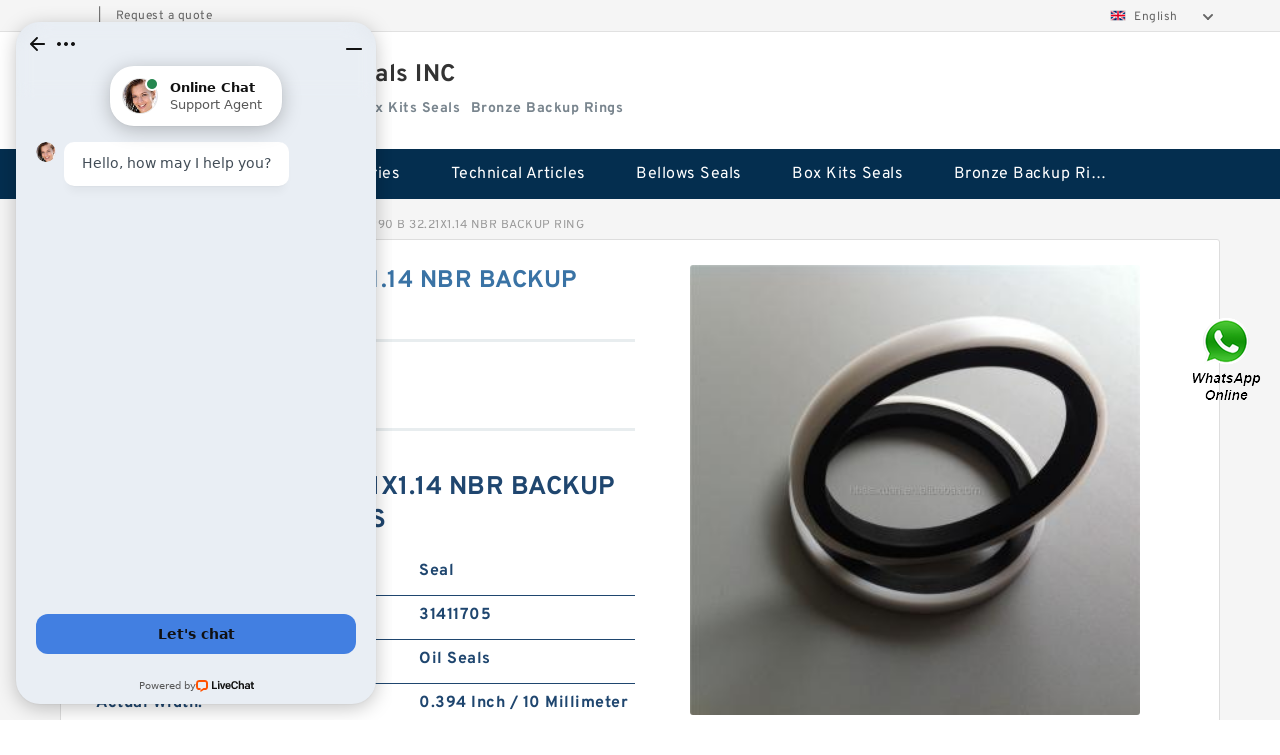

--- FILE ---
content_type: text/html; charset=UTF-8
request_url: https://www.hybaid.co.uk/nbr-backup-ring/8-026-nbr90-b-32-21x1-14-nbr-backup-ring.html
body_size: 15460
content:
<!DOCTYPE html PUBLIC "-//W3C//DTD XHTML 1.0 Transitional//EN" "http://www.w3.org/TR/xhtml1/DTD/xhtml1-transitional.dtd">
<html xmlns="http://www.w3.org/1999/xhtml" lang="en">
<head>

<meta http-equiv="Content-Type" content="text/html; charset=utf-8" />
<meta name="viewport" content="width=device-width, initial-scale=1.0, user-scalable=no, minimum-scale=1.0, maximum-scale=1.0"/>
<title>8-026 NBR90 B 32.21X1.14 NBR BACKUP RING - Bellows Seals INC</title>
<link rel="canonical" href="https://www.hybaid.co.uk/nbr-backup-ring/8-026-nbr90-b-32-21x1-14-nbr-backup-ring.html" />
<link rel="alternate" media="only screen and (max-width:640)" href="https://m.hybaid.co.uk/nbr-backup-ring/8-026-nbr90-b-32-21x1-14-nbr-backup-ring.html">
<link type="text/css" rel="stylesheet" href="/media/sets/m1-jixie1/common.css?v=2022052402" />
<link type="text/css" rel="stylesheet" href="/media/sets/m1-jixie1/msma.css?v=2022052402" /><link type="text/css" rel="stylesheet" href="/media/sets/m1-jixie1/shop.css?v=2022072601" />
<link type="text/css" rel="stylesheet" href="/media/sets/m1-jixie1/bootstrap.min.css" /><script type="application/ld+json">
[{"@context":"http:\/\/schema.org","@type":"Product","name":"8-026 NBR90 B 32.21X1.14 NBR BACKUP RING","description":"Shaft Diameter:40.25 Inch \/ 1,022.3; Weight \/ Kilogram:3.384; Generic Design Code:C_R_HS8; Harmonized Tariff Code:4016.93.50.20; Seal Design Code:HS8; Case Construction:Rubber; Other Features:Large \/ 1 Butt Joint; Solid or Split Seal:Split; Type of Seal:Oil Seal; Housing Bore:41.75 Inch \/ 1,060.4; U","image":"https:\/\/www.hybaid.co.uk\/uploaded_images\/c35026-8-026-nbr90-b-32-21x1-14-nbr-backup-ring.jpg","brand":{"@type":"Brand","name":"Loyal","logo":"https:\/\/www.hybaid.co.uk\/uploaded_images\/35008.jpg"},"sku":"573024","mpn":"573024","review":{"@type":"Review","reviewRating":{"@type":"Rating","ratingValue":"4.9","bestRating":"5"},"author":{"@type":"Person","name":"Jason"}},"aggregateRating":{"@type":"AggregateRating","ratingValue":"4.9","reviewCount":"5"},"offers":{"@type":"AggregateOffer","offerCount":"2","lowPrice":"99.99","highPrice":"199.99","priceCurrency":"USD"}}]
</script>
<link type="text/css" rel="stylesheet" href="/media/sets/trade/online-chat.min.css" />
</head>
<body>

<div class="lang-select">
<div class="container">
    <div class="lang-inner fl-clr">
        <ul>
            <li><span></span>|</li>
            <li><a href="/contactnow.html" rel="nofollow">Request a quote</a></li>
        </ul>
        <div class="select-flag" data-role="selectParent">
            <div class="select-box fl-clr" data-role="ShowParent">
                <span class="selectTxt" data-role="SearchShow"><img src="/media/langflags/en.png" width="16" height="11" />English</span>
                <i></i>
            </div>
            <div class="selectMenu" style="display:none;" data-role="ListType">
                <a href="https://www.hybaid.co.uk/"><img src="/media/langflags/en.png" width="16" height="11" />English</a>            </div>
        </div>    </div>
</div>
</div>
<!--lang-select-->
<div class="header">
    <div class="head container">
        <div class="logo">
        <div class="col-xs-3 col-sm-2">
            <a href="/" class="shop-logo" title="Bellows Seals INC"><img src="https://www.hybaid.co.uk/uploaded_images/35008.jpg" alt="Bellows Seals INC" /></a>
            </div>
            <div class="logo-right col-xs-9 col-sm-10">
                <span class="company-name">
                                <h1>Bellows Seals INC</h1>
                                </span>
                <span class="company-intro">
                                                                                <strong>Bellows Seals</strong> &nbsp;
                                        <strong>Box Kits  Seals</strong> &nbsp;
                                        <strong>Bronze Backup Rings</strong> &nbsp;
                                                        </span>
            </div>
        </div>
    </div>
    <!--head-->
</div>
<!--header--><div class="content">
<div class="nav">
       
            <ul>
                <li><a href="/">Home</a></li>
                <li><a href="/products.html">Stock Categories<!--<i></i>--></a>
                    <ul class="nav-list">
                                                <li><a href="https://www.hybaid.co.uk/bellows-seals/">Bellows Seals</a></li>
                                                                                                <li><a href="https://www.hybaid.co.uk/box-kits--seals/">Box Kits  Seals</a></li>
                                                                                                <li><a href="https://www.hybaid.co.uk/bronze-backup-rings/">Bronze Backup Rings</a></li>
                                                                                                <li><a href="https://www.hybaid.co.uk/bronze-filled-guide-rings/">Bronze Filled Guide Rings</a></li>
                                                                                                <li><a href="https://www.hybaid.co.uk/carbon-backup-rings/">Carbon Backup Rings</a></li>
                                                                                                <li><a href="https://www.hybaid.co.uk/carbon-fiber-guide-rings/">Carbon Fiber Guide Rings</a></li>
                                                                                                <li><a href="https://www.hybaid.co.uk/carbon-graphite-guide-rings/">Carbon Graphite Guide Rings</a></li>
                                                                                                <li><a href="https://www.hybaid.co.uk/cushion-seals/">Cushion Seals</a></li>
                                                                                                <li><a href="https://www.hybaid.co.uk/ekf-guide-rings/">EKF Guide Rings</a></li>
                                                                                                <li><a href="https://www.hybaid.co.uk/fey-laminar-rings/">Fey Laminar Rings</a></li>
                                                                                                <li><a href="https://www.hybaid.co.uk/flange-seal/">Flange Seal</a></li>
                                                                                                <li><a href="https://www.hybaid.co.uk/glass-backup-ring/">GLASS BACKUP RING</a></li>
                                                                                                <li><a href="https://www.hybaid.co.uk/glass-moly-guide-rings/">Glass Moly Guide Rings</a></li>
                                                                                                <li><a href="https://www.hybaid.co.uk/hat-packing-seals/">Hat Packing Seals</a></li>
                                                                                                <li><a href="https://www.hybaid.co.uk/metal-du-bushing-guide-rings/">Metal DU Bushing Guide Rings</a></li>
                                                                                                <li><a href="https://www.hybaid.co.uk/nbr-backup-ring/">NBR BACKUP RING</a></li>
                                                                                                <li><a href="https://www.hybaid.co.uk/nbr-compact-seal/">NBR Compact Seal</a></li>
                                                                                                <li><a href="https://www.hybaid.co.uk/nylon-backup-rings/">Nylon Backup Rings</a></li>
                                                                                                <li><a href="https://www.hybaid.co.uk/nylon-guide-band-guide-rings/">Nylon Guide Band Guide Rings</a></li>
                                                                                                <li><a href="https://www.hybaid.co.uk/phenolic-guide-band-guide-rings/">Phenolic Guide Band Guide Rings</a></li>
                                                                                                <li><a href="https://www.hybaid.co.uk/polyester-backup-rings/">Polyester Backup Rings</a></li>
                                                                                                <li><a href="https://www.hybaid.co.uk/polyurethane-backup-rings/">Polyurethane Backup Rings</a></li>
                                                                                                <li><a href="https://www.hybaid.co.uk/ptfe-backup-ringsptfe-backup/">PTFE Backup RingsPTFE Backup</a></li>
                                                                                                <li><a href="https://www.hybaid.co.uk/ptfe-bulk-rings/">PTFE Bulk Rings</a></li>
                                                                                                <li><a href="https://www.hybaid.co.uk/square-rings/">Square Rings</a></li>
                                                                                                <li><a href="https://www.hybaid.co.uk/tduo-seals/">TDUO Seals</a></li>
                                                                                                <li><a href="https://www.hybaid.co.uk/turcon-guide-guide-rings/">Turcon Guide Guide Rings</a></li>
                                                                                                <li><a href="https://www.hybaid.co.uk/v-seals/">V Seals</a></li>
                                                                    </ul>
                </li>
                                    <li><a href="/news/">Technical  Articles</a></li>
                                                                                                <li><a href="https://www.hybaid.co.uk/bellows-seals/">Bellows Seals</a></li>
                                                                                                                        <li><a href="https://www.hybaid.co.uk/box-kits--seals/">Box Kits  Seals</a></li>
                                                                                                                        <li><a href="https://www.hybaid.co.uk/bronze-backup-rings/">Bronze Backup Rings</a></li>
                                                                                                                                                                                                                                                                                                                                                                                                                                                                                                                                                                                        </ul>
        <div class="dianji"><img src="/media/sets/m1-jixie1/t5.png"></div>
        <div class="there">
        	<div class="gbi">✖</div>
            <div class="thger">
                <p><a href="/">Home</p>
                <p><a href="/products.html">Stock Categories</a></p>
                                    <p><a href="/news/">Technical  Articles</a></p>
                                                                                                <p><a href="https://www.hybaid.co.uk/bellows-seals/">Bellows Seals</a></p>
                                                                                                                        <p><a href="https://www.hybaid.co.uk/box-kits--seals/">Box Kits  Seals</a></p>
                                                                                                                        <p><a href="https://www.hybaid.co.uk/bronze-backup-rings/">Bronze Backup Rings</a></p>
                                                                                                                                                                                                                                                                                                                                                                                                                                                                                                                                                                                        </div>
        </div>
     </div>
    <!--nav--><div class="container">
        <div class="crumb">
                        <p><a href="/">Home</a>&gt;<a href="/products.html">Products</a>&gt;<a href="https://www.hybaid.co.uk/nbr-backup-ring/">NBR BACKUP RING</a>&gt;<span>8-026 NBR90 B 32.21X1.14 NBR BACKUP RING</span></p>
                
        </div>
        <!--crumb-->
        <div class="produce-show fl-clr">
            <div class="img-show col-xs-12 col-sm-12 col-md-6">
                <div class="tabContent">
                    <div class="big-img">
                        <ul>
                        <li>
                            <a href="https://www.hybaid.co.uk/pic-573024.html" title="8-026 NBR90 B 32.21X1.14 NBR BACKUP RING image" target="_blank">
                                <img src="https://www.hybaid.co.uk/uploaded_images/c35026-8-026-nbr90-b-32-21x1-14-nbr-backup-ring.jpg" alt="8-026 NBR90 B 32.21X1.14 NBR BACKUP RING" />
                            </a>
                        </li>
                        </ul>
                    </div>
                    <div class="small-img">
                        <div class="scroll">
                                <ul>
                                <li class="current"><img src="https://www.hybaid.co.uk/uploaded_images/m35026-8-026-nbr90-b-32-21x1-14-nbr-backup-ring.jpg" alt="8-026 NBR90 B 32.21X1.14 NBR BACKUP RING" /></li>
                                </ul>
                        </div>
                        <div class="prev-next">
                        <a href="javascript:void(0);" class="prev"></a>
                        <a href="javascript:void(0);" class="next"></a>
                        </div>
                    </div>
                </div>
                <div class="ret_print">
                                        <h2>8-026 NBR90 B 32.21X1.14 NBR BACKUP RING MODELS</h2>
                                        <p class="ret_ms">Need a CAD or 3D Model?</p>
                                                            <div class="contact-btn fl-clr"><a href="/contactnow.html" rel="nofollow">Contact Now</a><a href="https://api.whatsapp.com/send?phone=+8617662977778&text=8-026 NBR90 B 32.21X1.14 NBR BACKUP RING From https://www.hybaid.co.uk/nbr-backup-ring/8-026-nbr90-b-32-21x1-14-nbr-backup-ring.html" class="chat-btn" rel="nofollow">WhatsApp</a><a href="https://api.whatsapp.com/send?phone=+8617662977778&text=Be Our Agent" class="chat-btn" rel="nofollow">Be Our Agent</a></div>
                </div>
            </div>
            <div class="simple-intro col-xs-12 col-sm-12 col-md-6">
                <div class="title"><h1>8-026 NBR90 B 32.21X1.14 NBR BACKUP RING</h1></div>
                <div class="product-category"><span>category</span><p>NBR BACKUP RING</p></div>
        		<div class="specificati">
                                        <h2>8-026 NBR90 B 32.21X1.14 NBR BACKUP RING SPECIFICATIONS</h2>
                                    </div>
                <ul>
                    <!-- Product Details -->
                                                                                
                                                                                                                                          <li class="specifications-list"><label>Noun:</label><span>Seal</span></li>
                                                                                                                             <li class="specifications-list"><label>UNSPSC:</label><span>31411705</span></li>
                                                                                                                             <li class="specifications-list"><label>Category:</label><span>Oil Seals</span></li>
                                                                                                                             <li class="specifications-list"><label>Actual Width:</label><span>0.394 Inch / 10 Millimeter</span></li>
                                                                                                                             <li class="specifications-list"><label>Housing Bore:</label><span>3.346 Inch / 85 Millimeter</span></li>
                                                                                                                             <li class="specifications-list"><label>Lip Material:</label><span>Nitrile</span></li>
                                                                                                                             <li class="specifications-list"><label>Lip Retainer:</label><span>Carbon Steel Garter</span></li>
                                                                                                                             <li class="specifications-list"><label>Type of Seal:</label><span>Oil Seal</span></li>
                                                                                                                                                                                                                                                                                                                                                                                                                                                                                                                                                                                                                                                                                                                                                                                                                                                                                                                                                                                                                                                                                                                                                                                        </ul>
            
            </div>
        </div>
        <div class="opacity-layer" id="opacity-layer"></div>
<div class="chat-layer">
    <div class="top">
        <input type="hidden" id="product_id" value="573024">
        <input type="hidden" id="chat_title" value="Inquiry About 8-026 NBR90 B 32.21X1.14 NBR BACKUP RING">
        <span class="company-name">Bellows Seals INC</span>
        <p><em><i class="user"></i>Bellows Seals INC</em><em><i class="address"></i>China</em></p>
        <a href="javascript:void(0);" class="close"></a>
    </div>
    <div class="msg-box" id="msg-box">
        <ul class="online-msg">
            <li class="left-msg"> <img src="/media/sets/trade/man.png" class="portrait"> <span><em
                        class="contactName">Bellows Seals INC</em><i class="startTime">2020-07-10 09:46:19</i></span>
                <div class="txt-box"> Welcome to my shop! Glad to serve you! Please send your question! </div>
            </li>
        </ul>
    </div>
    <div class="send-box">
        <ul class="sendInfo fl-clr">
            <li>
                <label>*</label>
                <input type="text" class="txt" placeholder="Email" id="chat-email" validation-group="default">
                <span id="email_info"></span></li>
            <li>
                <label>*</label>
                <input type="text" class="txt" placeholder="Whatsapp" id="whatsapp">
            </li>
        </ul>
        <div class="checkBox">
            <label>Interested In:</label>
            <span>
                <input type="checkbox" class="check" value="1">
                Price</span> <span>
                <input type="checkbox" class="check" value="2">
                Inspection Certificate</span> <span>
                <input type="checkbox" class="check" value="3">
                Product Specifications</span> <span>
                <input type="checkbox" class="check" value="4">
                Company Profile</span> </div>
        <div class="send-area">
            <div class="leftarea">
                <textarea class="area" id="sendContent"
                    placeholder="Please enter the products and specific requirements you need to purchase."></textarea>
            </div>
            <a href="javascript:void(0)" class="send-btn default"></a>
        </div>
    </div>
</div>
        <!--produce-show-->
        <div class="product-detail">
            <div class="title"><h2>                                                                                                                                                                                                    8-026 NBR90 B 32.21X1.14 NBR BACKUP RING Details
                        </h2></div>
            <ul>
                                                                                                                                                                                                    <li class="specifications-list"><label>Weight / LBS:</label><span>0.118</span></li>
                                        <li class="specifications-list"><label>Inch - Metric:</label><span>Metric</span></li>
                                        <li class="specifications-list"><label>Nominal Width:</label><span>0.394 Inch / 10 Millimeter</span></li>
                                        <li class="specifications-list"><label>Spring Loaded:</label><span>Yes</span></li>
                                        <li class="specifications-list"><label>Keyword String:</label><span>Lip</span></li>
                                        <li class="specifications-list"><label>Other Features:</label><span>Small</span></li>
                                        <li class="specifications-list"><label>Shaft Diameter:</label><span>2.362 Inch / 60 Millimeter</span></li>
                                        <li class="specifications-list"><label>Long Description:</label><span>60MM Shaft Dia; 85MM Housing Bore; 10MM Nominal Width; Nitrile Lip; Solid Seal; 10MM Actual Width; Spring Loaded; 1 Sealing Lips; Carbon Steel Garter Lip Retainer; Steel and Rubber Case Construction;</span></li>
                                        <li class="specifications-list"><label>Seal Design Code:</label><span>HMS5</span></li>
                                        <li class="specifications-list"><label>Case Construction:</label><span>Steel and Rubber</span></li>
                                        <li class="specifications-list"><label>Weight / Kilogram:</label><span>0.054</span></li>
                                        <li class="specifications-list"><label>Generic Design Code:</label><span>C_R_HMS5</span></li>
                                        <li class="specifications-list"><label>Solid or Split Seal:</label><span>Solid</span></li>
                                        <li class="specifications-list"><label>Harmonized Tariff Code:</label><span>4016.93.50.20</span></li>
                                        <li class="specifications-list"><label>Manufacturer Item Number:</label><span>60X85X10 HMS5 RG</span></li>
                        </ul>
        </div>

        
        <!--product-detail-->
        <div class="product-description">
            <div class="title"><!--<i></i>--><h2>                                                                                                                                              8-026 NBR90 B 32.21X1.14 NBR BACKUP RING Cross reference</h2>
            </div>
            <!--start_insert_rand_products--><table border="1"><tr><td align="left">Lip Material</td><td align="left">Nitrile</td></tr><tr><td align="left">Generic Design Code</td><td align="left">C_R_HDL</td></tr><tr><td align="left">Long Description</td><td align="left">500MM Shaft Dia; 550</td></tr><tr><td align="left">Category</td><td align="left">Oil Seals</td></tr><tr><td align="left">Harmonized Tariff Code</td><td align="left">4016.93.50.20</td></tr><tr><td align="left">Keyword String</td><td align="left">Lip</td></tr><tr><td align="left">Actual Width</td><td align="left">0.748 Inch / 19 Mill</td></tr><tr><td align="left">Inch - Metric</td><td align="left">Metric</td></tr><tr><td align="left">Case Construction</td><td align="left">Steel</td></tr><tr><td align="left">Housing Bore</td><td align="left">21.654 Inch / 550 Mi</td></tr><tr><td align="left">Lip Retainer</td><td align="left">Stainless Steel Gart</td></tr></table><p>&nbsp;</p><!--start_insert_content_models--><table border="1" width="100%"><tr><td style="min-width: 100px;"><a href="/nbr-backup-ring/8-454-nbr90-b-318-1x330-1x2-97-n90-nbr-backup-ring.html" title="8-454 NBR90 B 318.1X330.1X2.97 N90 NBR BACKUP RING">8-454 NBR90 B 318.1X330.1X2.97 N90 NBR BACKUP RING</a></td><td>Inch - Metric:Inch; Spring Loaded:Yes; Long Description:9-7/16 Shaft Dia; Harmonized Tariff Code:4016.93.50.20; Weight / Kilogram:1.888; Case Construction:Steel; Other Features:Large / With Inner C; Noun:Seal; Manufacturer Name:SKF; Shaft Diameter:9.438 Inch / 239.725; Type of Seal:Oil Seal; UNSPSC:</td></tr><tr><td style="min-width: 100px;"><a href="/nbr-backup-ring/8-459-nbr90-b-368-9x380-9x2-97-n90-nbr-backup-ring.html" title="8-459 NBR90 B 368.9X380.9X2.97 N90 NBR BACKUP RING">8-459 NBR90 B 368.9X380.9X2.97 N90 NBR BACKUP RING</a></td><td>Long Description:40-1/2 Shaft Dia; Weight / LBS:4.425; Shaft Diameter:40.5 Inch / 1028.7 M; Seal Design Code:CT1; Category:Oil Seals; Nominal Width:1.5 Inch / 38.1 Mill; Keyword String:Lip; Noun:Seal; Housing Bore:41.5 Inch / 1054.1 M; Weight / Kilogram:2.009; Inch - Metric:Inch; Manufacturer Item N</td></tr><tr><td style="min-width: 100px;"><a href="/nbr-backup-ring/8-393-nbr90-b-609-42x618-72x1-93-nbr-backup-ring.html" title="8-393 NBR90 B 609.42X618.72X1.93 NBR BACKUP RING">8-393 NBR90 B 609.42X618.72X1.93 NBR BACKUP RING</a></td><td>UNSPSC:31411705; Shaft Diameter:27.875 Inch / 708.02; Spring Loaded:Yes; Harmonized Tariff Code:4016.93.50.20; Long Description:27-7/8 Shaft Dia; Case Construction:Steel; Nominal Width:0.875 Inch / 22.225; Manufacturer Name:SKF; Inch - Metric:Inch; Lip Retainer:Stainless Steel Gart; Lip Material:Nit</td></tr><tr><td style="min-width: 100px;"><a href="/nbr-backup-ring/8-463-nbr90-b-431-9x443-89x2-97-n90-nbr-backup-ring.html" title="8-463 NBR90 B 431.9X443.89X2.97 N90 NBR BACKUP RING">8-463 NBR90 B 431.9X443.89X2.97 N90 NBR BACKUP RING</a></td><td>Nominal Width:1 Inch / 25.4 Millim; Type of Seal:Oil Seal; Weight / LBS:5.121; UNSPSC:31411705; Harmonized Tariff Code:4016.93.50.20; Lip Retainer:Stainless Steel Gart; Solid or Split Seal:Solid; Manufacturer Name:SKF; Category:Oil Seals; Case Construction:Steel; Seal Design Code:HDS1; Long Descript</td></tr><tr><td style="min-width: 100px;"><a href="/nbr-backup-ring/8-455-nbr90-b-330-8x342-8x2-97-n90-nbr-backup-ring.html" title="8-455 NBR90 B 330.8X342.8X2.97 N90 NBR BACKUP RING">8-455 NBR90 B 330.8X342.8X2.97 N90 NBR BACKUP RING</a></td><td>Inch - Metric:Inch; Lip Retainer:Stainless Steel Gart; Lip Material:Nitrile; Housing Bore:14.188 Inch / 360.37; Seal Design Code:HDS1; Harmonized Tariff Code:4016.93.50.20; Shaft Diameter:12 Inch / 304.8 Mill; UNSPSC:31411705; Solid or Split Seal:Solid; Case Construction:Steel; Type of Seal:Oil Seal</td></tr><tr><td style="min-width: 100px;"><a href="/nbr-backup-ring/8-380-nbr90-b-292-81x4-65x1-5-nbr-backup-ring.html" title="8-380 NBR90 B 292.81X4.65X1.5 NBR BACKUP RING">8-380 NBR90 B 292.81X4.65X1.5 NBR BACKUP RING</a></td><td>Solid or Split Seal:Solid; Generic Design Code:C_R_CRW1; Other Features:Small / Bore-Tite on; Inch - Metric:Inch; Weight / Kilogram:0.037; Actual Width:0.25 Inch / 6.35 Mil; Seal Design Code:CRW1; UNSPSC:31411705; Housing Bore:1.828 Inch / 46.431; Harmonized Tariff Code:4016.93.50.20; Spring Loaded:</td></tr><tr><td style="min-width: 100px;"><a href="/nbr-backup-ring/b-314-17x5-33-nbr-backup-ring.html" title="B 314.17X5.33 NBR BACKUP RING">B 314.17X5.33 NBR BACKUP RING</a></td><td>Nominal Width:0.328 Inch / 8.331 M; Solid or Split Seal:Solid; Category:Oil Seals; Housing Bore:3.875 Inch / 98.425; Spring Loaded:No; Noun:Seal; Manufacturer Item Number:504283; Weight / Kilogram:0.145; Lip Retainer:None; Harmonized Tariff Code:4016.93.50.20; Long Description:3-1/4 Shaft Dia; Seal </td></tr><tr><td style="min-width: 100px;"><a href="/nbr-backup-ring/8-462-nbr90-b-419-2x431-2x2-97-nbr-backup-ring.html" title="8-462 NBR90 B 419.2X431.2X2.97 NBR BACKUP RING">8-462 NBR90 B 419.2X431.2X2.97 NBR BACKUP RING</a></td><td>Other Features:With Inner Case / Se; Manufacturer Item Number:19643; Lip Material:Nitrile; Generic Design Code:C_R_CRSH1; Lip Retainer:Carbon Steel Garter; Type of Seal:Oil Seal; Solid or Split Seal:Solid; Housing Bore:2.875 Inch / 73.025; Nominal Width:0.469 Inch / 11.913; Actual Width:0.469 Inch /</td></tr></table><p>&nbsp;</p><!--end_insert_content_models--><!--start_insert_video--><p>&nbsp;</p><div class="videoEmbed" style="text-align: center;"><iframe allowfullscreen="" frameborder="0" height="349" mozallowfullscreen="" src="https://www.youtube.com/embed/9y-rELOVzHE" webkitallowfullscreen="" width="560"></iframe></div><div style="text-align: center;"><h2>8-026 NBR90 B 32.21X1.14 NBR BACKUP RING Video</h2><p>&nbsp;</p></div><!--end_insert_video--><!--start_insert_google_data--><div class="product-row"><div class="news-item">
<div class="date"></div>
<div class="news-title"><h3>Backup ring - capable and compatible - Hallite</h3></div>
<div class="news-summary clear">Polyester backup rings are available coloured orange as standard. ... Hallite also offers back ups in PTFE, polyurethane, and 90 IRHD nitrile rubber.</div>
<div class="clear"></div></div><div class="news-item">
<div class="date"></div>
<div class="news-title"><h3>Backup Rings</h3></div>
<div class="news-summary clear">Backup rings provide extrusion resistance, preventing o-ring and seal damage when subjected to high pressures, temperatures, and larger extrusion gaps.</div>
<div class="clear"></div></div><div class="news-item">
<div class="date"></div>
<div class="news-title"><h3>NBR BACKUP RING - Metric Seals</h3></div>
<div class="news-summary clear">They are installed in a groove together with an elastomeric sealing element preferably with a corresponding O-Ring in static applications. Due to the tight fit ...</div>
<div class="clear"></div></div><div class="news-item">
<div class="date"></div>
<div class="news-title"><h3>574-451 NBR Backup Ring - CRC Distribution</h3></div>
<div class="news-summary clear">Parback® backup ring with a curved cross-section. Parbaks are contoured on one face to minimize distortion of the o-ring when under pressure.</div>
<div class="clear"></div></div><div class="news-item">
<div class="date"></div>
<div class="news-title"><h3>Back-up Rings | Parker NA</h3></div>
<div class="news-summary clear">Back-up rings are the most common anti-extrusion devices employed in dynamic and static sealing, designed to prevent the migration of sealing material into ...</div>
<div class="clear"></div></div></div><!--end_insert_google_data-->
        </div>
		<!--<div class="product-inter">
        <div class="title">
            <h2>  INTERCHANGE</h2>
        </div>
        <div class="interchangeable-products">
        	<p>NBR BACKUP RING Part series  is a potential replacement for these common bearing part numbers:</p>
            <ul>
            	<li class="col-xs-12 col-sm-6 col-md-6"><p><label>NSK</label><span></span></p></li>
                <li class="col-xs-12 col-sm-6 col-md-6"><p><label>SKF</label><span></span></p></li>
                <li class="col-xs-12 col-sm-6 col-md-6"><p><label>NTN</label><span></span></p></li>
                <li class="col-xs-12 col-sm-6 col-md-6"><p><label>FAG</label><span></span></p></li>
                <li class="col-xs-12 col-sm-6 col-md-6"><p><label>TIMKEN</label><span></span></p></li>
                <li class="col-xs-12 col-sm-6 col-md-6"><p><label>KOYO</label><span></span></p></li>
                <li class="col-xs-12 col-sm-6 col-md-6"><p><label>NACHI</label><span></span></p></li>
                <li class="col-xs-12 col-sm-6 col-md-6"><p><label>DODGE</label><span></span></p></li>
            </ul>
        </div>	
    </div>-->
        <!-- BEGIN COMMENT LIST -->
        <!-- END COMMENT LIST -->
        <!-- BEGIN PAGER -->
        <div class="main-content fl-clr">
            <div class="right-content" style="width: 980px; margin-left: 0;/* FIXME: */">
            </div>
        </div>
        <!-- END PAGER -->
        <!--product-description-->

        <div class="contact-us">
            <div class="title"><h3>Contact Us</h3></div>
            <div class="contact-info fl-clr">
                <div class="left-list col-xs-12 col-sm-12 col-md-4">
                    <img src="https://www.hybaid.co.uk/uploaded_images/35008.jpg" alt="" />
                    <dl>
                        <dt>Bellows Seals INC</dt>
                    </dl>
                </div>
                <div class="right-list col-xs-12 col-sm-12 col-md-8">
                    <form action="/contactsave.html" id="form-inquiry" method="POST">
                    <ul class="fl-clr">
                        <li><label><i>*</i>Email</label><input type="text" class="txt1" id="email" name="email" value="" placeholder="Please Enter your Email Address" /></li>
                        <li><label><i></i>To</label>Bellows Seals INC</li>
                        <li><label><i>*</i>Subject</label><input type="text" class="txt1 txt-val" id="subject" name="subject" value="Inquiry About 8-026 NBR90 B 32.21X1.14 NBR BACKUP RING" /></li>
                        <li class="fl-clr"><label><i></i>Quick question</label><div class="select fl-clr">
                            <ul class="fl-clr">
                                <li class="select">
                                    <a class="select-box" id="slt2" onclick="boxOut(2)">
                                        <span class="selectTxt" id="selectTxt2">Quick question</span>
                                        <i class="select-btn"><a href="javascript:void(0)" class="search-btn"></a></i>
                                    </a>
                                    <span class="selectMenu" id="selectMenu2" style="display:none;">
                                       <a href="javascript:void(0)" onclick="getvalue('Quick question','2')">Quick question</a>
                                       <a href="javascript:void(0)" onclick="getvalue('I&#039;m very interested in your products; could you send me some detail reference information?','2')">I'm very interested in your products; could you send me some detail reference information?</a>
                                       <a href="javascript:void(0)" onclick="getvalue('Please send me detail product specification, thank you!','2')">Please send me detail product specification, thank you!</a>
                                       <a href="javascript:void(0)" onclick="getvalue('May I be an agency of your products,and what&#039;s yourterms?','2')">May I be an agency of your products,and what's yourterms?</a>
                                       <a href="javascript:void(0)" onclick="getvalue('We intend to purchase this product, would you please send me the quotation and minimum order quantity?','2')">We intend to purchase this product, would you please send me the quotation and minimum order quantity?</a>
                                    </span>
                                </li>
                            </ul>
                        </div>
                        <div class="tips">&nbsp;<em>This feature is Quick question function, select the corresponding question types, automatically enter the corresponding problem, remove your trouble of typing<i></i></em></div></li>
                        <li class="area-li"><label><i>*</i>Message</label>
                        <textarea class="area" id="area" name="message" placeholder="For the best results, we recommend including the following details:
-Self introduction
-Required specifications
-Inquire about price/MOQ"></textarea></li>
                    </ul>
                    <div class="send-btn"><a href="">Send Now</a></div>
                    </form>
                </div>
            </div>
        </div><div class="recom-product">
            <div class="title">
                <h3>NBR BACKUP RING CATEGORIES</h3>
            </div>
            <ul class="fl-clr">
                <li class="col-xs-12 col-sm-6 col-md-6"><em></em>
                    <a href="https://www.hybaid.co.uk/bellows-seals/" rel="nofollow"><strong>Bellows Seals</strong></a>
                </li>
                <li class="col-xs-12 col-sm-6 col-md-6"><em></em>
                    <a href="https://www.hybaid.co.uk/box-kits--seals/" rel="nofollow"><strong>Box Kits  Seals</strong></a>
                </li>
                <li class="col-xs-12 col-sm-6 col-md-6"><em></em>
                    <a href="https://www.hybaid.co.uk/bronze-backup-rings/" rel="nofollow"><strong>Bronze Backup Rings</strong></a>
                </li>
                <li class="col-xs-12 col-sm-6 col-md-6"><em></em>
                    <a href="https://www.hybaid.co.uk/bronze-filled-guide-rings/" rel="nofollow"><strong>Bronze Filled Guide Rings</strong></a>
                </li>
                <li class="col-xs-12 col-sm-6 col-md-6"><em></em>
                    <a href="https://www.hybaid.co.uk/carbon-backup-rings/" rel="nofollow"><strong>Carbon Backup Rings</strong></a>
                </li>
                <li class="col-xs-12 col-sm-6 col-md-6"><em></em>
                    <a href="https://www.hybaid.co.uk/carbon-fiber-guide-rings/" rel="nofollow"><strong>Carbon Fiber Guide Rings</strong></a>
                </li>
                <li class="col-xs-12 col-sm-6 col-md-6"><em></em>
                    <a href="https://www.hybaid.co.uk/carbon-graphite-guide-rings/" rel="nofollow"><strong>Carbon Graphite Guide Rings</strong></a>
                </li>
                <li class="col-xs-12 col-sm-6 col-md-6"><em></em>
                    <a href="https://www.hybaid.co.uk/cushion-seals/" rel="nofollow"><strong>Cushion Seals</strong></a>
                </li>
                <li class="col-xs-12 col-sm-6 col-md-6"><em></em>
                    <a href="https://www.hybaid.co.uk/ekf-guide-rings/" rel="nofollow"><strong>EKF Guide Rings</strong></a>
                </li>
                <li class="col-xs-12 col-sm-6 col-md-6"><em></em>
                    <a href="https://www.hybaid.co.uk/fey-laminar-rings/" rel="nofollow"><strong>Fey Laminar Rings</strong></a>
                </li>
                <li class="col-xs-12 col-sm-6 col-md-6"><em></em>
                    <a href="https://www.hybaid.co.uk/flange-seal/" rel="nofollow"><strong>Flange Seal</strong></a>
                </li>
                <li class="col-xs-12 col-sm-6 col-md-6"><em></em>
                    <a href="https://www.hybaid.co.uk/glass-backup-ring/" rel="nofollow"><strong>GLASS BACKUP RING</strong></a>
                </li>
                <li class="col-xs-12 col-sm-6 col-md-6"><em></em>
                    <a href="https://www.hybaid.co.uk/glass-moly-guide-rings/" rel="nofollow"><strong>Glass Moly Guide Rings</strong></a>
                </li>
                <li class="col-xs-12 col-sm-6 col-md-6"><em></em>
                    <a href="https://www.hybaid.co.uk/hat-packing-seals/" rel="nofollow"><strong>Hat Packing Seals</strong></a>
                </li>
                <li class="col-xs-12 col-sm-6 col-md-6"><em></em>
                    <a href="https://www.hybaid.co.uk/metal-du-bushing-guide-rings/" rel="nofollow"><strong>Metal DU Bushing Guide Rings</strong></a>
                </li>
                <li class="col-xs-12 col-sm-6 col-md-6"><em></em>
                    <a href="https://www.hybaid.co.uk/nbr-backup-ring/" rel="nofollow"><strong>NBR BACKUP RING</strong></a>
                </li>
                <li class="col-xs-12 col-sm-6 col-md-6"><em></em>
                    <a href="https://www.hybaid.co.uk/nbr-compact-seal/" rel="nofollow"><strong>NBR Compact Seal</strong></a>
                </li>
                <li class="col-xs-12 col-sm-6 col-md-6"><em></em>
                    <a href="https://www.hybaid.co.uk/nylon-backup-rings/" rel="nofollow"><strong>Nylon Backup Rings</strong></a>
                </li>
                <li class="col-xs-12 col-sm-6 col-md-6"><em></em>
                    <a href="https://www.hybaid.co.uk/nylon-guide-band-guide-rings/" rel="nofollow"><strong>Nylon Guide Band Guide Rings</strong></a>
                </li>
                <li class="col-xs-12 col-sm-6 col-md-6"><em></em>
                    <a href="https://www.hybaid.co.uk/phenolic-guide-band-guide-rings/" rel="nofollow"><strong>Phenolic Guide Band Guide Rings</strong></a>
                </li>
                <li class="col-xs-12 col-sm-6 col-md-6"><em></em>
                    <a href="https://www.hybaid.co.uk/polyester-backup-rings/" rel="nofollow"><strong>Polyester Backup Rings</strong></a>
                </li>
                <li class="col-xs-12 col-sm-6 col-md-6"><em></em>
                    <a href="https://www.hybaid.co.uk/polyurethane-backup-rings/" rel="nofollow"><strong>Polyurethane Backup Rings</strong></a>
                </li>
                <li class="col-xs-12 col-sm-6 col-md-6"><em></em>
                    <a href="https://www.hybaid.co.uk/ptfe-backup-ringsptfe-backup/" rel="nofollow"><strong>PTFE Backup RingsPTFE Backup</strong></a>
                </li>
                <li class="col-xs-12 col-sm-6 col-md-6"><em></em>
                    <a href="https://www.hybaid.co.uk/ptfe-bulk-rings/" rel="nofollow"><strong>PTFE Bulk Rings</strong></a>
                </li>
                <li class="col-xs-12 col-sm-6 col-md-6"><em></em>
                    <a href="https://www.hybaid.co.uk/square-rings/" rel="nofollow"><strong>Square Rings</strong></a>
                </li>
                <li class="col-xs-12 col-sm-6 col-md-6"><em></em>
                    <a href="https://www.hybaid.co.uk/tduo-seals/" rel="nofollow"><strong>TDUO Seals</strong></a>
                </li>
                <li class="col-xs-12 col-sm-6 col-md-6"><em></em>
                    <a href="https://www.hybaid.co.uk/turcon-guide-guide-rings/" rel="nofollow"><strong>Turcon Guide Guide Rings</strong></a>
                </li>
                <li class="col-xs-12 col-sm-6 col-md-6"><em></em>
                    <a href="https://www.hybaid.co.uk/v-seals/" rel="nofollow"><strong>V Seals</strong></a>
                </li>
            </ul>
            <div class="slide-more">
                <a href="javascript:void(0);">MORE</a><i></i>
            </div>
        </div>
        <!--product categories-->
        <div class="new-products">
            <div class="title">
                        <h3>Customers Who Viewed 8-026 NBR90 B 32.21X1.14 NBR BACKUP RING Also Viewed</h3>
                        </div>
            <div class="tab-content">
                <div class="tabs-list" id="tabs-list">
                    <ul class="fl-clr">
                        <li><a href="https://www.hybaid.co.uk/nbr-backup-ring/8-393-nbr90-b-609-42x618-72x1-93-nbr-backup-ring.html" title="8-393 NBR90 B 609.42X618.72X1.93 NBR BACKUP RING"><img src="https://www.hybaid.co.uk/uploaded_images/c35026-8-393-nbr90-b-609-42x618-72x1-93-nbr-backup-ring.jpg" alt="" /><i>8-393 NBR90 B 609.42X618.72X1.93 NBR BACKUP RING</i></a></li>
                        <li><a href="https://www.hybaid.co.uk/nbr-backup-ring/8-463-nbr90-b-431-9x443-89x2-97-n90-nbr-backup-ring.html" title="8-463 NBR90 B 431.9X443.89X2.97 N90 NBR BACKUP RING"><img src="https://www.hybaid.co.uk/uploaded_images/c35026-8-463-nbr90-b-431-9x443-89x2-97-n90-nbr-backup-ring.jpg" alt="" /><i>8-463 NBR90 B 431.9X443.89X2.97 N90 NBR BACKUP RING</i></a></li>
                        <li><a href="https://www.hybaid.co.uk/nbr-backup-ring/8-462-nbr90-b-419-2x431-2x2-97-nbr-backup-ring.html" title="8-462 NBR90 B 419.2X431.2X2.97 NBR BACKUP RING"><img src="https://www.hybaid.co.uk/uploaded_images/c35026-8-462-nbr90-b-419-2x431-2x2-97-nbr-backup-ring.jpg" alt="" /><i>8-462 NBR90 B 419.2X431.2X2.97 NBR BACKUP RING</i></a></li>
                        <li><a href="https://www.hybaid.co.uk/nbr-backup-ring/8-459-nbr90-b-368-9x380-9x2-97-n90-nbr-backup-ring.html" title="8-459 NBR90 B 368.9X380.9X2.97 N90 NBR BACKUP RING"><img src="https://www.hybaid.co.uk/uploaded_images/c35026-8-459-nbr90-b-368-9x380-9x2-97-n90-nbr-backup-ring.jpg" alt="" /><i>8-459 NBR90 B 368.9X380.9X2.97 N90 NBR BACKUP RING</i></a></li>
                        <li><a href="https://www.hybaid.co.uk/nbr-backup-ring/8-455-nbr90-b-330-8x342-8x2-97-n90-nbr-backup-ring.html" title="8-455 NBR90 B 330.8X342.8X2.97 N90 NBR BACKUP RING"><img src="https://www.hybaid.co.uk/uploaded_images/c35026-8-455-nbr90-b-330-8x342-8x2-97-n90-nbr-backup-ring.jpg" alt="" /><i>8-455 NBR90 B 330.8X342.8X2.97 N90 NBR BACKUP RING</i></a></li>
                    </ul>
                </div>
            </div>
        </div>
        <!--new-products-->
    </div>
    <!--container-->
</div>
<!--content-->
<div style="clear:both; height:60px; width:100%;background-color:#f5f5f5;">&nbsp;</div>

<div class="footer">
<div class="container">
    <div class="foot">
        <ul class="col-xs-12 col-sm-12 col-md-6">
            <li><a href="/aboutus.html" rel="nofollow">About Us</a>|</li>
            <li><a href="/contactus.html" rel="nofollow">Contact Us</a>|</li>
            <li><a href="/directory.html">Site Map</a></li>
            <li><a href="/sitemap/product.xml">Sitemaps</a></li>
        </ul>
<p class="col-xs-12 col-sm-12 col-md-6">Bellows Seals INC. Copyright © 2017 - 2026 All Rights Reserved.</p>
    </div>
</div>
</div>   <div class="nav nav-fixed">
        <div class="navwidth">
            <ul>
                <li><a href="/">Home</a></li>
                <li><a href="/products.html">Stock Categories<!--<i></i>--></a>
                    <ul class="nav-list" style="width:228px;">
                                                <li><a href="https://www.hybaid.co.uk/bellows-seals/">Bellows Seals</a></li>
                                                                                                <li><a href="https://www.hybaid.co.uk/box-kits--seals/">Box Kits  Seals</a></li>
                                                                                                <li><a href="https://www.hybaid.co.uk/bronze-backup-rings/">Bronze Backup Rings</a></li>
                                                                                                <li><a href="https://www.hybaid.co.uk/bronze-filled-guide-rings/">Bronze Filled Guide Rings</a></li>
                                                                                                <li><a href="https://www.hybaid.co.uk/carbon-backup-rings/">Carbon Backup Rings</a></li>
                                                                                                <li><a href="https://www.hybaid.co.uk/carbon-fiber-guide-rings/">Carbon Fiber Guide Rings</a></li>
                                                                                                <li><a href="https://www.hybaid.co.uk/carbon-graphite-guide-rings/">Carbon Graphite Guide Rings</a></li>
                                                                                                <li><a href="https://www.hybaid.co.uk/cushion-seals/">Cushion Seals</a></li>
                                                                                                <li><a href="https://www.hybaid.co.uk/ekf-guide-rings/">EKF Guide Rings</a></li>
                                                                                                <li><a href="https://www.hybaid.co.uk/fey-laminar-rings/">Fey Laminar Rings</a></li>
                                                                                                <li><a href="https://www.hybaid.co.uk/flange-seal/">Flange Seal</a></li>
                                                                                                <li><a href="https://www.hybaid.co.uk/glass-backup-ring/">GLASS BACKUP RING</a></li>
                                                                                                <li><a href="https://www.hybaid.co.uk/glass-moly-guide-rings/">Glass Moly Guide Rings</a></li>
                                                                                                <li><a href="https://www.hybaid.co.uk/hat-packing-seals/">Hat Packing Seals</a></li>
                                                                                                <li><a href="https://www.hybaid.co.uk/metal-du-bushing-guide-rings/">Metal DU Bushing Guide Rings</a></li>
                                                                                                <li><a href="https://www.hybaid.co.uk/nbr-backup-ring/">NBR BACKUP RING</a></li>
                                                                                                <li><a href="https://www.hybaid.co.uk/nbr-compact-seal/">NBR Compact Seal</a></li>
                                                                                                <li><a href="https://www.hybaid.co.uk/nylon-backup-rings/">Nylon Backup Rings</a></li>
                                                                                                <li><a href="https://www.hybaid.co.uk/nylon-guide-band-guide-rings/">Nylon Guide Band Guide Rings</a></li>
                                                                                                <li><a href="https://www.hybaid.co.uk/phenolic-guide-band-guide-rings/">Phenolic Guide Band Guide Rings</a></li>
                                                                                                <li><a href="https://www.hybaid.co.uk/polyester-backup-rings/">Polyester Backup Rings</a></li>
                                                                                                <li><a href="https://www.hybaid.co.uk/polyurethane-backup-rings/">Polyurethane Backup Rings</a></li>
                                                                                                <li><a href="https://www.hybaid.co.uk/ptfe-backup-ringsptfe-backup/">PTFE Backup RingsPTFE Backup</a></li>
                                                                                                <li><a href="https://www.hybaid.co.uk/ptfe-bulk-rings/">PTFE Bulk Rings</a></li>
                                                                                                <li><a href="https://www.hybaid.co.uk/square-rings/">Square Rings</a></li>
                                                                                                <li><a href="https://www.hybaid.co.uk/tduo-seals/">TDUO Seals</a></li>
                                                                                                <li><a href="https://www.hybaid.co.uk/turcon-guide-guide-rings/">Turcon Guide Guide Rings</a></li>
                                                                                                <li><a href="https://www.hybaid.co.uk/v-seals/">V Seals</a></li>
                                                                    </ul>
                </li>
                                    <li><a href="/news/">Technical  Articles</a></li>
                                                                                                <li><a href="https://www.hybaid.co.uk/bellows-seals/">Bellows Seals</a></li>
                                                                                                                        <li><a href="https://www.hybaid.co.uk/box-kits--seals/">Box Kits  Seals</a></li>
                                                                                                                        <li><a href="https://www.hybaid.co.uk/bronze-backup-rings/">Bronze Backup Rings</a></li>
                                                                                                                                                                                                                                                                                                                                                                                                                                                                                                                                                                                        </ul>
            <div class="dianji"><img src="/media/sets/m1-jixie1/t5.png"></div>
        <div class="there">
        	<div class="gbi">✖</div>
            <div class="thger">
                <p><a href="/">Home</p>
                <p><a href="/products.html">Stock Categories</a></p>
                                    <p><a href="/news/">Technical  Articles</a></p>
                                                                                                <p><a href="https://www.hybaid.co.uk/bellows-seals/">Bellows Seals</a></p>
                                                                                                                        <p><a href="https://www.hybaid.co.uk/box-kits--seals/">Box Kits  Seals</a></p>
                                                                                                                        <p><a href="https://www.hybaid.co.uk/bronze-backup-rings/">Bronze Backup Rings</a></p>
                                                                                                                                                                                                                                                                                                                                                                                                                                                                                                                                                                                        </div>
        </div>
        </div>
     </div>
<div class="container"><script charset="utf-8" language="javascript" type="text/javascript" src="/media/sets/m1-jixie1/jquery.min.js"></script>
<script charset="utf-8" language="javascript" type="text/javascript" src="/media/sets/m1-jixie1/qazy.js"></script>
<script charset="utf-8" language="javascript" type="text/javascript" src="/media/sets/m1-jixie1/jquery.cookie.min.js"></script>
<script charset="utf-8" language="javascript" type="text/javascript" src="/media/sets/m1-jixie1/jquery.base64.min.js"></script>
<script>
	$(function(){
		$(".dianji").click(function(){
			if($(".there").is(":hidden")){
				$(".there").show();
			}else{
				$(".there").hide();
			}
		})	
		$(".gbi").click(function(){
			$(".there").hide();
		})	
	})
</script>
<script charset="utf-8" language="javascript" type="text/javascript" src="/media/sets/m1-jixie1/product.js?t=201707191624"></script>
<!-- Start of LiveChat (www.livechat.com) code -->
<script>
window.__lc = window.__lc || {};
window.__lc.license = 11450548;
;(function(n,t,c){function i(n){return e._h?e._h.apply(null,n):e._q.push(n)}var e={_q:[],_h:null,_v:"2.0",on:function(){i(["on",c.call(arguments)])},once:function(){i(["once",c.call(arguments)])},off:function(){i(["off",c.call(arguments)])},get:function(){if(!e._h)throw new Error("[LiveChatWidget] You can't use getters before load.");return i(["get",c.call(arguments)])},call:function(){i(["call",c.call(arguments)])},init:function(){var n=t.createElement("script");n.async=!0,n.type="text/javascript",n.src="https://cdn.livechatinc.com/tracking.js",t.head.appendChild(n)}};!n.__lc.asyncInit&&e.init(),n.LiveChatWidget=n.LiveChatWidget||e}(window,document,[].slice))
</script>
<noscript><a href="https://www.livechat.com/chat-with/11450548/" rel="nofollow">Chat with us</a>, powered by <a href="https://www.livechat.com/?welcome" rel="noopener nofollow" target="_blank">LiveChat</a></noscript>
<!-- End of LiveChat code -->

<div style="position:fixed;z-index:999;cursor:pointer;right: 14px;top: 50%;transform: translateY(-50%);">
            <a href="javascript:window.location='https://api.whatsapp.com/send?phone=+6584259876&text='+document.title+' From '+document.URL" title="Contact Us">
            <div class="footer_webim">
                <img src="[data-uri]
FUlEQVR4Xu1cCZhVxZU+b9+6Xy/QzY4NNCCfIIugY0hURP0wgktwC5+KjsaNmJiQhMlMyKhZvgnB
xIkQ4xIn0SyKe0aNikFwRTQiIkKDLAJCN72/7tdvf3f+v27dx+u2sXnvNej49YX67r11T1Wd89ep
U6dO1WuRvqsPgS8kAoZhnIN0F1IN0qGuNnxYhXRHKpUa8XkAwnY0mYDgb6G9qTm3aaBEFqcAz+F0
OtM519MLBY4KYABqDdIp5NdmO9hkLBWV9mSb7A3tkv2RvdKRCokYhrgdAennHShVRSOlxFMqPof/
YDmAZ+AfANxvt9kH9wIGOVVxRAEDSPcjXYUkdrtdMRaKt8oHLe/Kq3Wr5KPoNtkZ2S4NiQMSS3aY
QAAJgupyuKXEVSLDPCNkuK9avlx+hhzfb7JU+gapelinrnct6E/OSeoCiI8YYBAmgaHjpPAEqyna
IC98/L/y2Md/lh3RGulIt4nH6ZIid1D8Tr+47C6IQVAJmkgqnZRIKiyhRAvuCfEYXhnsHiYz+s2S
ucMvl1ElY026VErVj3TEZMnG94g0kkwmjXQ6LS4XQEgb8vSeR2XZtl/IjvhW8bh8UuoqBVAlgIda
kgYJ7uDErgyVaZoMwwFlS4vNzneHxABec6xZ2uMdUiYDZN7QK+TGcYvE7fRIKpFEYZs4HI556KC/
FqBAPRbtdcASiYQCy+12K626bcO/yeP7H5JSv0/Kff3FYwsICABLls2GFnZlhMON2mkOUmW4gIlD
kraUtMWbpLatQSYWnSC3Hr9EplScLOlkWlJGip20COWW9Ch5ngS9Clg2WLtCH8r1r82X92PvyMji
4eK0u6FFGiQDupRl/E3eAZoyc2AJYBF0m5mhtM60b/qCOvLbx+GdYk845b8m/07OO+ZiSSVTJmhO
10wM0VV5YvKpxXoNsHjc1CyPxy2bmzbIZS/PlUajHramSpKwR4YNGpMRms1+QqeyvpKS9FkY6Ufi
jFGsLhc6oT5WK41trfKLKcvksuqrTdDSKfDh6TXZshF09kYvQLM+gN0Sr8crW5rfl0tXfU0abLVS
XTwCs19cCW4OL1MGKBAysjQmoznmgwmuZc3MPEt6Q2kmNVAkCrek3NFfUj6Rm9+6Sbzilwurvy7J
SFLi8bgBs9DroBVcIYD6CgB72evySGP8gFzy/Fz5Z2SdjCsfKUYKghEmbaOSRtK0XcDKDbfBHH5Z
XZZB5VO6UdPQxqlhC1K30y110XppD0fkyZnPyYmV06Uj0kEta4SD2783lMKqo2DAotEoLJJdXB6X
fO+Vm2T5h8tkQuUoTo7msAJYTrtTmuKN0h5tg2IVSdqWkBKvB05puXILOqOm1FGr4aFF7YQtwKNb
siO0U6o8o+Wl2W+KB/oWS8Q4+ZRhImjpLdAsq5pXfbFYbCGHIsF6ZfdquWvzctisgcK8JHynNOwJ
vYKPQnukVCrl55OWyV9PeVTuOelBqYCT3hQ+AJok7E7n1F1eVxrVBpKiBegdcDcG+QbLxubN8vO3
fywOl0McmFWhhc15CXeIQgVpWLgjbLgcLjGAymmPnyw1kc0yvKhSIIrSEhcYro83i08qZMWMx2RS
5aQMG49uf1Tmv3KpVJcMVh57JzvVw4jsOor5btXRnmiX9g6RlXNWysT+0yQajdA/uwLD88HeAC5v
DYtEIgsNjDuX2yWPbHtY3mxYDz+rRMIp9ryBmUqkNRmRhnCb3Db5JwosA1N+GjMYr3OGzZFq/0hp
irWA1rRHMXxjSuE5gZRE4nN2Yn6nd2gXNSyJlEDbXptXmlOt8tsNd6lh7bArLXugN8BiHXkDlkwl
l1K76DDev+kecXvAX9KmBIetVx5+U0dIppVNl69WnaP4TXESQD6Hlw8Fvj7yStnf2qZsGIeXQZeA
wsNzTyUSio75mFQOPlvDl3R6OBIsdgSBTMPnKHd65dmdz8rWls16cuktuAoATM10mJ3WHVgr79Vt
kWJ7QDFLu0VPPg4hEzC6pw4+WYJYBil7Q4G0hrD87OHnShCRieZYSGkZNSoN1UxCE1PQjiRAMJOZ
x2cCk+AzAct8J1hmZ8RB63Nh1ozXyUu7VovhQD5o29vbn+oN2PLSMDS+WC1m4MU9v/3viDY0isNw
QggKBkH18ABGUuIoV3ya0QU4GTrKkIAWjet/rMwbcYXUhdoBNrRKaYmpKQfvptaw7sxQZDsZOjPf
fMdwR9tOrD0dKZs8seUJ6YBNg5Flu+f2BmB5Oa7QkpsYfuFM+F7DJuUFYKmsZiybw65WiWSeziUF
UYBxOKr1oQken31ur4wMwgVJsKxeXfboi1nRxE86vqw7jXbYosNpl+3hzRKOtsO5rZBY9tq1AOTy
0jAIXEFjWheplZ31OxF6ISJAh+Bw6MH4mutBkf3hfRn2LGeTw8rn98relj2yfMMyKYZPlk5DCwCa
kdCJz90lAKLyee+S0phs8B+dJOJ3OeUjtP1+w1Zxup2d16JHGzC257I5YbBrZUfbDnHCfaCRp9ak
aMeAFD0FFxbJq3e9LrXttSrSQIPO5ISTeaD9gFz993+V3W27pAhGOq6GnKomc+ezlWijVOKo03d2
CMswTz3jrtb3nL0Z2YgY8t7+d5X60zY2NTXNLwArVTQ/DWNJqH99qAGuA8LKDgemdA47KhqGJOwH
1tswvh7Z2LhB1ux+Cb2spncIhQW6zyMPbfqrvFDzovQvDZizHcYlF1IElHdqIY21SnjmqoGTibKD
vJOGtDrPpDHz1ExLpMHD3tbdahamCwR/bMBRB6ylpcVh045mSwRgcfThHzUL8QplsxIqJeFpY9EE
w/Krdb9G5LQVAPqVUPFIXGaNOFuGVg6R1nAUWqFnR+UWmLMlBVYTiHqndukJpcvdNPiaXn+jkrFO
2rSWVJtarlrxtaMOWGlpqWnFaWCVeeVw4ILajLFTAHMmNA1w0A/XY+9bcs/au8XtdakgRXtHu4yp
HCNLpy+VSHNKoskE8qmZejjqIcZqD5msYZhNk1UulUZ0hOtZqn0vXvkPSTDqtSEEnRU9sINBB95V
cFDnu+Bu+EqdsviNxbAnG6Q0WKbC0e2t7XLx+Etk4eSbJdSEcIw9pTSy60X3hdVFEnFoWxKxe5XT
IwQqDERfEe1bFzqytceCPRDkBZiqE8yUB/qJHW6EipYCKW5GcDJwQnArUbSgxycJV0Kue+FaaUk0
STBQrIRPwfDdctZtMn/CfAk1xiQq2OxwwItCeTM5xIn621IRzIxOCUUT0oywTRrOqNuJdtCeo5uk
jDP3RMBauVdHdzgi0um/fGaA0Rb1L6+Uga5BSnAbGExDxbh3gdGl3gmiDf4QbUh5SUDW1q2TRSsX
id1tF7/bL+F4WHw2vyybfad894TvSFtLHNtwHYh+EAyC5ZCWWESGuqpkxZyH5a5Tl8tJ/aZLc1sE
wIXFibpdAFjRElwmPiOpoQheqjH0bVBpdmZZWRnXYQVd+WrY6gRmtWHFQ2R0v9Gw+5yByJQ5FO0E
SicyTcMPsaSsf0Du23i/3P7aUnHDtvmwgxQBIAFbkfzyrKXyx9kPoAOqpLaxFdoGjTMAXsIvS0/7
lcwefZ5cP/VGeWLu4/LAmQ/KuJLjpa6hDaC3K2ANpVHKHigQY+jEoqBPTho0TYwo+ctX1M745lUL
eusOzoqlzjKpKj8GAUF0JmyaCz3LIYId6c4JebRrxfC3ghUe+eHaf5ffb7hX3D439iY9EolH1FbZ
FRMulzXzXpaFU78v/lS5xA645Mdf/pFcMPYCiSFME+uISqWrQi6feJm8dPFq+c0Zv5UhviqJJGN0
GdQqQ4GGzorDe63yHSMDgwMwYyNMTiZ74cpraRQMBp8KtcKlwPWlISfKn2v+BNDsiAyAaQ5AGm/t
enTmESB7/UoDr1l1LUI5Ublx8k3ihH2KQehUNCpDigbLkhlLZP5xV8m25q1yPjQrEY9norexVAwz
AOyiq0hunHoDoiQuufYf3wA4XjWjUsVZPzv0hLKpEnDDz0OMH+vRf/YCXvk5rqbNN2NY54yeI8NL
hkvciJoGGMaYE4Gd924Sh0y5txj2r1gWvPItWbTm+xh8EfF6vcrOMKyciCfkuIpxcv7Y87BepbAc
UpgM0CFWUq4MrhbsUSICroacHTR2aHmEbgo2jS6cMFeFqg10oGHYZnymgIHxGdEYNKJ4mJw9cqa0
xhJKKBuEskMCMt5dcuAbJ4F+nmIZXF4qSzYulQv+doGs3feG2vxFZBQ2yQlv3YyFqaAIgOeMmQGM
hh2BS15P7nxUfEVEDG07oV0um7QlwjK5eIp8afB0SSDcRDckWFpcsMFXs2++qBcVFa1W+9dwThdM
+LYEnYh5YXMDMGG2gpH/1GQO2aArINX9B8jqxn/Iuc9+Vf7jjR9iT3Or2vClphIoJrWhq49O8Jkz
L4G8D3bwn03rpTJQBpOASAiyk0hh2K+rxl8u5f4KteJAfq8dHyjIEiKmPx4e+kZGHhau+abcUbNc
xvcbjOFJO3Y4XWESOQBuB8LZ+9tCMgDHm84afK7MHXGRTB4wWSq8A/SO+MH66jsOyB82/0l+tuFH
Ul7shwPtw7DFhgu0cB82Vqrdx8oL566UUneFcniLAt7D4ubwOT4cykPQtIfbDZ/bJw04RzH7hRlS
l9wDzYE3n1mSfBqvZkyL27Z0zDnLhjCcasNYd8ImjQkeL5NKTpCzh8+SIcGhED4sb+17Wx7D4ZYN
rW/JQH+5BHDyhwFLdlAMs+Guhjp5/MxHZPaoCyWMdarL7Vzscbt+WoCInYoWjHwkGqlBXGqMD4dN
7q+5W77z9vUysmRE1iTZzQ73IblngBFDGsB14LxYYzSEKEgU3r9bAg4MecyqbYk2+FkeGYBVhsNw
qUmBQnDC2NS4U26qXiBLv7JMYhGEDNELfl/vHhnIy63IlheM4jiODYIlZF39G+JDnN+LeBcWPoqM
XnauFxfvAcT6g0VF6tgAweORA9ZdHhgmbqxhVdwNuulGWzRvNc27ZWblTLnlxJ8jgouQENr3+wK5
N94DswUDhjjTEA9mt49ad8iaA8/KwOJK5W1jTjMB42pcX5kQSxcf7VA6aO1WBtxFOE9m1nNwD9Pc
9ySgNS07ZGJwstx7yu/VAT0eE8CM+0SuHXU49IUDRqkwM73a8JKEsMk80jNWhXh4OI5LIg4x5bNB
I3qru+mXeW1uHEaJAKztMjV4stw3/Q9weo8Rujr6TMXXDgeAXGkKAgz7hX/kcKR9f3rvCvF7A2qm
sjkRjkZmK45btsVDOJIZULOdedoQDqd1NsxcevYYrrG0yhLOiYhIM85q1IX2ycUD58lPp/1SKv2D
JIZ1qRPHQHv7AEo2qAV1Oo8U4fCa7GnfJbNePFECAexNQpua4X07oAGjAtUypWSq7OzYKa+3vApn
tRTryVINEJs23Y9uV1EEUnNHx1MdbAF5GIZ/X3i3BI1iWTT6Vrl09JVYkpkHT+DYvg9+JuSqNbnQ
F6RhKpCH/w9t+x/5oKFeqtIRGV8+Qc7qd47MHDhLTqo4BdpVrIbOH7f/Th7Z+4DsCm+TYk+J+B3F
6lQPN0Ro77rrOZr1JKIi3MSNpTrUEdAiW5lcNGCeLBizUEaVjkOIFs4qFu5up+tpu8MxJxfh86HN
W8Ow0XAvohLXxOMx+cYLl4mvxC1zhp8vMwafjVhXkckLNCKBTQ8nQz1QFzqcf9v7sLwCz/6dljcl
7UTcn5ODsnVUNdMf40VH1LzzaEFKqr3HyvT+p8k5g+bK+P6TVd3cy6R3jyjFFJRfnw8AuZbJGzAs
ftUkFklEJAzfqCJwcENGbbNxCNlstyK9i/erIdZsLs55cedofdObsi+6W3gWdlvbZqmN18LxRGQV
/1z4VwLnd3TRGBlTehzs3yA5PniClPn6mSCah89Y/3OITJydq9CfCT00zGCCW6EuAoh3/uLjkFtZ
+H6DKtPliiaiRmOk3qjt2GfUhj826jtqjbZYKFO3RY6tNLSBfSTDeOwzETrfRsHw1yzAANTd+dSD
cisIsgX4J1DUGaRRdIbxDtIx+bT1mZcB4weQfnMkGEG9E5EmHYm6++rsQ6APgT4E+hDoQ6APgT4E
+hD4AiCwfft2/pjauPTSSzv9YgLvK5i/YMGCZdlijhkzZg/SZubxjvRBITDcd999l69YsSLnk87g
69fkj0vMDRs2VBXCQ05lAdgQDdhTVsHXXnvtBM0MgcyEfCHcVczHfT6YHKHLPZRTg1nEp59++kus
A3WNyaUO8IewhXnAkOm5555Tf7ngSF6ZjdwBAwbU64bMYDyuO++88wdag3gUOhN6X7JkyS+gUR8D
xAf2799PoGXatGnrbr/99htJBwBeRAdUWPVAc84D/S5LsMWLF/+Y3+rq6gLMW7Vq1Wl8nzhx4hbk
eZigOXda9Khvte68TliAv0XMAO29vO/du7fTWhPlnmMd6Ngr0P5WPoP2t1YlAJjtMu+/mfgMug/R
1rRODXX3gh8r4GeaSti3+R2Vnc53CPcTVLIf4DzOfDR+mWbiSr4DpG/phj7CnQceVG+DAbXW1MMs
owXWd+ZDo0ZZ7xazLAMeXsnO19+2gMdMZ6L8BcwHXw9bIwG83mbJBtC9WXWos9VZbc/VvN/chUbx
CXl3WPV86h2EDUh7NdMvszA1BXkfgbFHmY/nbbRfYF4dbgAwyzVAy5HntHoN9I901xgAv470HM78
DvpT+Q7gv8N3tMc/3kGmm/GMkGr3F0B9TfM3CHQ8ZsjOXmNRozOqNRhpgHuRBmih5vUezTt+waVA
f4wKA5BLKB/zUP7YHkEDcS0TGjhfV6wMPfJ2gpk3aJizhdXfqFkGGivTANCOUDNv1QAMYjldNtPL
WoOpoTeRHm2qXuelwbZ6m/xcmM28xR/auMXK55BD2m69Z8mQCT9BE0/SAKnRAnp1Jh3gZDrGahu0
J/YIGIifRCWNAOdVVmSNZWoY85Hq+ayHL7VBzazaaKv6AcC3NQDn0RaBfh+10wJIq3sGYMtWde1R
AmjN0LqTONHwR1a2bHvIb9lJT16iO4ya/A1LcDxfozvzNtAxfKvKok6/rtutRxhHVs+xN6qmVYk1
BFmRBaBm/EqLgazhRJDUhXI8KcNeGw2h+bs/atst/AaG5/Fd96yi5+ShmeYE8IkLdVxsCanrUFp+
qASeZmie1ZBFhygNY+eyw5lHGot3zetxpAGfPINBBaAN7fnSRlMxk62SGjxlDNEbNKbqgjbdTFpt
gFWeHhbsNYee5j8hnGXfIATD2ZnvdBNQnv5cd5PEeRY9aDZbWm7xYk1GnEyo2awDdO00Mdn1aaXI
jASrw7JpwPcZPaNlIvyfLEh3IbsA3uljqek5O18bfDqM6g/haOObRg89Y9FpF0IBAIAX8J49hLOm
8xpdxyBrItFCfwwQ1C426lqMW1praieZ9GycZnvUbt3OenY8QDnAd2obgFaarDWP2jZTuxpK8w8b
rMNC9P8JkWXw0UHfOxTLnMgIojVZHa5oBW3kHm4jR5tu48aNyvEcNmwYQfnERYM/atSoKoC2CQ57
cy785X1kM5dGjjatdh9k7Nixm7pre9u2bXQjjDPPPPPpo81bX3t9CPQh0IfAFwIBhnAsf40GFc9/
0QvxXOVTwUAW0l57Gn7S7blW8rmmh0B3EKTuUi5RVDicw1gHHNtnP9cCF8KctSThskmvz1R1lleP
/D1W/aRB2sYlEIOMBEfH0xQJwJ2l827gu7UwB/0U/a5CSXifZIWmrbib1QbqmIM2uGpQHcj3QuTr
9bIWc3o50ql+K/TMGJcVLNQAdtJGKzStlz4ZIa3IAbzxICu2vHNrvZoFitoLsDqvq6ajI6f3luAF
Oa5g5Ctbt24dw/UgwssMvHW6Kisr63RGygplg36otk02ALqK37G+K+YdmnMW73A4t9AbB+0Q0LwM
bzwE0Fx4r+L366677g7cbNDOb/I9FAoF8d19zTXXPMj1IMpyLcnvamm0adOmSZ8LwBBDH05GTj31
VCV41+udd975F+bhh1ztYHoinyHEd2fNmrVa06oOw/c2CozY/pcpMMHHpUIu06dPV7Tr16//Eu8E
cOHChYz381Ll8fvN0Jo1axTYAHU4lj0qagq6pZou75OWXWUqSMOsyvbs2VPVtWLaMDB/DCMB0JDw
jh07VETjjDPOeJ53AFTEzQ8OOwC0tba2VoE/ZcqUdbwDYO4IyYQJE9bzDi0q5f3666+/w2rrmWee
uYTP0MgP8F1FfNkhuJmn2XUCcJ22CLvymst7QYCNGzdO7UXefffdP7AiqnynLbKYvPbaa5U2rFy5
Uv0RsYEDBzJgKABI/eFtAPQm7zU1NeN5x+7T67wDYA4rBQbvWFArDYU2ZRbL0PChzING7Rw6dKia
XADi+YzFWSEedMhWa/8hF2COGK2epQ7lUqg4FrSJIeBOmxTWro9lZ7LjUyyTZfBV/Mra9KBm8j0r
5sXNGtpBh7aJnXixYmlHDIB8KtY7QBlGGZKG4VW9z8vacNWBQZWnhw4DeCq6CWHXElTG5JEGdgWY
7wBxi1Wnnjgyu026Y0qzOzAXHzAfufvK9CHQh0AfAn0IfMER+D8kTI9D97OsdQAAAABJRU5ErkJg
gg==" alt="Contact Us">
            </div>
        </a>
    
    </div><script charset="utf-8" type="text/javascript" src="/media/sets/trade/online-chat.min.js?v=0807"></script>
<!--27e76ef6b60400df7c6bedfb807191d6--><!--OMS7--><script defer src="https://static.cloudflareinsights.com/beacon.min.js/vcd15cbe7772f49c399c6a5babf22c1241717689176015" integrity="sha512-ZpsOmlRQV6y907TI0dKBHq9Md29nnaEIPlkf84rnaERnq6zvWvPUqr2ft8M1aS28oN72PdrCzSjY4U6VaAw1EQ==" data-cf-beacon='{"version":"2024.11.0","token":"8dcbc1ec4942446e8bf77f2b7a37fa7c","r":1,"server_timing":{"name":{"cfCacheStatus":true,"cfEdge":true,"cfExtPri":true,"cfL4":true,"cfOrigin":true,"cfSpeedBrain":true},"location_startswith":null}}' crossorigin="anonymous"></script>
</body>
</html>


--- FILE ---
content_type: text/css
request_url: https://www.hybaid.co.uk/media/sets/trade/online-chat.min.css
body_size: 1077
content:
@charset "utf-8";
*{ padding:0; margin:0;}
ul,li{ list-style-type:none;}
input::-webkit-input-placeholder {
  color: #ccc !important
}

input:-moz-placeholder {
  color: #ccc !important
}

input::-moz-placeholder {
  color: #ccc !important
}

input:-ms-input-placeholder {
  color: #ccc !important
}

textarea:-ms-input-placeholder {
  color: #ccc !important
}

.opacity-layer {
  width: 100%;
  height: 100%;
  position: fixed;
  left: 0;
  top: 0;
  background: rgba(0, 0, 0, 0.5);
  z-index: 99;
  display: none
}

.chat-layer {
  width: 760px;
  padding-bottom: 20px;
  border-radius: 5px;
  background: #fff;
  position: fixed;
  left: 30%;
  top: 100px;
  z-index: 100;
  box-shadow: 0 0 12px rgba(0, 0, 0, 0.5);
  display: none
}

.top {
  width: 760px;
  height: 66px;
  border-bottom: solid 1px #ddd;
  position: relative;
  padding-top: 15px;
  text-align: center
}

.top span {
  width: 100%;
  height: 34px;
  display: block;
  line-height: 34px;
  font-size: 20px;
  color: #333;
  font-family: Arial, Helvetica, sans-serif
}

.top span i {
  width: 12px;
  height: 12px;
  display: inline-block;
  background: #54d332;
  border: solid 1px #3cad1e;
  border-radius: 100px;
  margin-left: 8px
}

.top p {
  height: 22px;
  line-height: 22px;
  font-size: 14px;
  color: #666
}

.top p em {
  margin-right: 40px
}

.top p em i {
  display: inline-block;
  margin-right: 6px
}

.top p em i.user {
  width: 12px;
  height: 13px;
  background: url(/media/sets/trade/user.png) left top no-repeat
}

.top p em i.address {
  width: 11px;
  height: 13px;
  background: url(/media/sets/trade/address.png) left top no-repeat
}

.top .close {
  width: 16px;
  height: 16px;
  display: block;
  background: url(/media/sets/trade/close.png) left top no-repeat;
  position: absolute;
  right: 23px;
  top: 26px
}

.top .close:hover {
  background: url(/media/sets/trade/close-cur.png) left top no-repeat
}

.msg-box {
  height: 386px;
  max-height: 386px;
  overflow-y: auto;
  background: #f9f9f9;
  border-bottom: solid 1px #ddd;
  position: relative
}

.send-box {
  padding-top: 20px
}

.send-box ul {
  margin-left: 20px
}

.send-box ul li {
  float: left;
  width: 321px;
  margin-right: 30px;
  height: 32px;
  line-height: 32px;
  position: relative
}

.send-box ul li span {
  color: #e60000;
  position: absolute;
  right: 10px;
  font-size: 14px;
  top: 0
}

.send-box ul li label {
  width: 15px;
  color: #e60000;
  display: block;
  float: left;
  margin-top: 4px
}

.send-box ul li .txt {
  width: 295px;
  border: solid 1px #ddd;
  height: 30px;
  line-height: 30px;
  padding-left: 9px;
  border-radius: 3px;
  outline: 0
}

.send-box ul li .txt.error {
  border: solid 1px #e60000
}

.checkBox {
  margin-left: 20px;
  height: 42px;
  line-height: 42px;
  font-size: 14px;
  color: #666
}

.checkBox span {
  margin-left: 14px
}

.checkBox span .check {
  vertical-align: -2px;
  margin-right: 6px
}

.send-area {
  margin-left: 20px;
  width: 718px;
  height: 58px;
  border: solid 1px #ddd;
  border-radius: 3px
}

.leftarea {
  width: 636px;
  height: 36px;
  margin: 11px 10px;
  float: left
}

.send-area .area {
  width: 636px;
  height: 36px;
  max-height: 36px;
  overflow-y: auto;
  resize: none;
  outline: 0;
  border: 0;
  font-family: Arial, Helvetica, sans-serif;
  line-height: 18px;
  font-size: 14px;
  color: #333
}

.send-area .send-btn {
  width: 40px;
  height: 40px;
  display: block;
  background: url(/media/sets/trade/send-btn.png) left top no-repeat;
  float: left;
  margin: 9px 0 0 10px
}

.send-area .send-btn:hover {
  background: url(/media/sets/trade/send-btn.png) left top no-repeat;
  cursor: pointer
}

.send-area .send-btn.default,
.send-area .send-btn.default:hover {
  background: url(/media/sets/trade/send-default.png) left top no-repeat;
  cursor: default
}

.mCSB_scrollTools {
  display: block !important
}

.online-msg {
  padding: 22px 20px;
  position: relative
}

.online-msg li {
  position: relative;
  margin-bottom: 20px;
  width: 470px
}

.online-msg li .portrait {
  width: 62px;
  height: 62px;
  border-radius: 100px;
  border: solid 1px #d8dad7;
  position: absolute
}

.online-msg li span {
  width: 470px;
  height: 28px;
  display: block;
  line-height: 28px;
  font-size: 14px;
  color: #999
}

.online-msg li span em {
  font-size: 14px;
  color: #666
}

.online-msg li span .startTime {
  font-style: normal
}

.online-msg li .txt-box {
  padding: 9px 10px;
  max-width: 450px;
  line-height: 20px;
  position: relative;
  float: left;
  font-size: 14px;
  color: #666;
  border: solid 1px #d8dad7;
  border-radius: 5px;
  background: #fff
}

.online-msg li .txt-box:after {
  width: 8px;
  height: 13px;
  content: "";
  display: block;
  position: absolute;
  top: 14px
}

.online-msg li.left-msg {
  float: left;
  padding-left: 81px
}

.online-msg li.right-msg {
  float: right;
  padding-right: 81px
}

.online-msg li.left-msg .portrait {
  left: 0;
  top: 0
}

.online-msg li.right-msg .portrait {
  right: 0;
  top: 0
}

.online-msg li.left-msg span {
  margin: 1px 0 0 7px;
  text-align: left
}

.online-msg li.left-msg span em {
  margin-right: 22px
}

.online-msg li.right-msg span {
  margin: 1px 7px 0 0;
  text-align: right
}

.online-msg li.right-msg span em {
  margin-left: 22px
}

.online-msg li.right-msg .txt-box {
  background: #3ab643;
  border: solid 1px #2ba034;
  color: #fff;
  float: right;
  word-break: break-all;
  word-wrap: break-word
}

.online-msg li.left-msg .txt-box:after {
  background: url(/media/sets/trade/left-icon.png) left top no-repeat;
  left: -8px
}

.online-msg li.right-msg .txt-box:after {
  background: url(/media/sets/trade/right-icon.png) left top no-repeat;
  right: -8px
}
.sendInfo{ overflow:hidden; padding-bottom:4px;}
.chat-btn{ background:none !important; color:#6C7C93 !important;}
@media screen and (max-height:666px) {
  .msg-box {
    height: 306px;
    max-height: 306px
  }
}


--- FILE ---
content_type: application/javascript; charset=utf-8
request_url: https://cdn.livechatinc.com/widget/static/js/23.CBiH3bKv.chunk.js
body_size: 46267
content:
import{u as e,r as t,c as r,_ as n,n as i,x as a,i as o}from"./3.9l_4saF0.chunk.js";import{bI as s,bJ as l,bK as c,bL as u,O as d,M as m,af as p,bC as f,J as h,z as g,K as v,D as b,bM as y,am as C,aq as x,aV as E,R as w,bN as L,S as k,bO as S,H as T,I as R,U as M,B as I,aP as B,bP as A,b3 as F,w as z,bi as P,ac as _,bp as O,ab as V,N as j,an as H,ak as N,Q as q,aC as D,bQ as Z,ar as U,ax as W,ay as Y,bR as G,bS as K,bT as X,aB as J,bs as Q,bt as $,bu as ee,aw as te,bU as re,aj as ne,b4 as ie,ag as ae,bd as oe,T as se,bV as le,W as ce,bv as ue,bW as de,bA as me,bX as pe,bB as fe,bY as he,L as ge,bZ as ve,b_ as be,b1 as ye,b$ as Ce}from"./2.DUoYX_6-.chunk.js";import"./6.B84EqhVP.chunk.js";import{bH as xe,aD as Ee,Z as we,cg as Le,cd as ke,cE as Se,ai as Te,at as Re,aS as Me,cA as Ie,aO as Be,X as Ae,c9 as Fe,ck as ze,ak as Pe,ex as _e,$ as Oe,_ as Ve,ey as je,ac as He,d5 as Ne,d3 as qe,e8 as De,ez as Ze,dW as Ue,eA as We,aT as Ye,L as Ge,T as Ke,eB as Xe,eC as Je,en as Qe,el as $e,ei as et,ek as tt,aV as rt,dN as nt,eD as it}from"./5.BLkNt5BY.chunk.js";import{i as at}from"./7.qYTqns9Q.chunk.js";import{d as ot,u as st,b as lt,c as ct,a as ut}from"./18.DDSoqRr2.chunk.js";import{i as dt}from"./14.0NWN6cQw.chunk.js";import{i as mt}from"./11.DJPUQwQu.chunk.js";function pt(e){return Array.prototype.slice.call(e)}
/*!
* tabbable 5.1.4
* @license MIT, https://github.com/focus-trap/tabbable/blob/master/LICENSE
*/var ft,ht,gt=["input","select","textarea","a[href]","button","[tabindex]","audio[controls]","video[controls]",'[contenteditable]:not([contenteditable="false"])',"details>summary:first-of-type","details"].join(","),vt="undefined"==typeof Element?function(){}:Element.prototype.matches||Element.prototype.msMatchesSelector||Element.prototype.webkitMatchesSelector,bt=function(e){var t=parseInt(e.getAttribute("tabindex"),10);return isNaN(t)?function(e){return"true"===e.contentEditable}(e)?0:"AUDIO"!==e.nodeName&&"VIDEO"!==e.nodeName&&"DETAILS"!==e.nodeName||null!==e.getAttribute("tabindex")?e.tabIndex:0:t},yt=function(e,t){return e.tabIndex===t.tabIndex?e.documentOrder-t.documentOrder:e.tabIndex-t.tabIndex},Ct=function(e){return"INPUT"===e.tagName},xt=function(e){return function(e){return Ct(e)&&"radio"===e.type}(e)&&!function(e){if(!e.name)return!0;var t=function(e,t){for(var r=0;r<e.length;r++)if(e[r].checked&&e[r].form===t)return e[r]}((e.form||e.ownerDocument).querySelectorAll('input[type="radio"][name="'+e.name+'"]'),e.form);return!t||t===e}(e)},Et=function(e){return!(e.disabled||function(e){return Ct(e)&&"hidden"===e.type}(e)||function(e){if("hidden"===getComputedStyle(e).visibility)return!0;var t=vt.call(e,"details>summary:first-of-type")?e.parentElement:e;if(vt.call(t,"details:not([open]) *"))return!0;for(;e;){if("none"===getComputedStyle(e).display)return!0;e=e.parentElement}return!1}(e)||function(e){return"DETAILS"===e.tagName&&Array.prototype.slice.apply(e.children).some(function(e){return"SUMMARY"===e.tagName})}(e))},wt=function(e){return!(!Et(e)||xt(e)||bt(e)<0)},Lt=function(e,t){var r=[],n=[],i=function(e,t,r){var n=Array.prototype.slice.apply(e.querySelectorAll(gt));return t&&vt.call(e,gt)&&n.unshift(e),n.filter(r)}(e,(t=t||{}).includeContainer,wt);return i.forEach(function(e,t){var i=bt(e);0===i?r.push(e):n.push({documentOrder:t,tabIndex:i,node:e})}),n.sort(yt).map(function(e){return e.node}).concat(r)};var kt="out-in",St="in-out",Tt=function(e,t,r){return function(){var n;e.props[t]&&(n=e.props)[t].apply(n,arguments),r()}},Rt=((ft={})[kt]=function(t){var r=t.current,n=t.changeState;return e.cloneElement(r,{in:!1,onExited:Tt(r,"onExited",function(){n(l,null)})})},ft[St]=function(t){var r=t.current,n=t.changeState,i=t.children;return[r,e.cloneElement(i,{in:!0,onEntered:Tt(i,"onEntered",function(){n(l)})})]},ft),Mt=((ht={})[kt]=function(t){var r=t.children,n=t.changeState;return e.cloneElement(r,{in:!0,onEntered:Tt(r,"onEntered",function(){n(s,e.cloneElement(r,{in:!0}))})})},ht[St]=function(t){var r=t.current,n=t.children,i=t.changeState;return[e.cloneElement(r,{in:!1,onExited:Tt(r,"onExited",function(){i(s,e.cloneElement(n,{in:!0}))})}),e.cloneElement(n,{in:!0})]},ht),It=function(t){function r(){for(var e,r=arguments.length,n=new Array(r),i=0;i<r;i++)n[i]=arguments[i];return(e=t.call.apply(t,[this].concat(n))||this).state={status:s,current:null},e.appeared=!1,e.changeState=function(t,r){void 0===r&&(r=e.state.current),e.setState({status:t,current:r})},e}Ee(r,t);var n=r.prototype;return n.componentDidMount=function(){this.appeared=!0},r.getDerivedStateFromProps=function(t,r){return null==t.children?{current:null}:r.status===l&&t.mode===St?{status:l}:!r.current||(n=r.current,i=t.children,n===i||e.isValidElement(n)&&e.isValidElement(i)&&null!=n.key&&n.key===i.key)?{current:e.cloneElement(t.children,{in:!0})}:{status:c};var n,i},n.render=function(){var t,r=this.props,n=r.children,i=r.mode,a=this.state,o=a.status,d=a.current,m={children:n,current:d,changeState:this.changeState,status:o};switch(o){case l:t=Mt[i](m);break;case c:t=Rt[i](m);break;case s:t=d}return e.createElement(u.Provider,{value:{isMounting:!this.appeared}},t)},r}(e.Component);It.propTypes={},It.defaultProps={mode:kt};const Bt=d(t.createElement("path",{d:"M13.7071068,7.29289322 C14.0976311,7.68341751 14.0976311,8.31658249 13.7071068,8.70710678 L9.415,13 L20,13 C20.5522847,13 21,13.4477153 21,14 C21,14.5522847 20.5522847,15 20,15 L9.415,15 L13.7071068,19.2928932 C14.0675907,19.6533772 14.0953203,20.2206082 13.7902954,20.6128994 L13.7071068,20.7071068 C13.3165825,21.0976311 12.6834175,21.0976311 12.2928932,20.7071068 L6.29289322,14.7071068 C6.25749917,14.6717127 6.22531295,14.6343256 6.19633458,14.5953066 L6.12467117,14.4840621 L6.07122549,14.371336 L6.03584514,14.265993 L6.0110178,14.1484669 L6.00397748,14.0898018 L6,14 L6.00278786,13.9247615 L6.02024007,13.7992742 L6.04973809,13.6878575 L6.09367336,13.5767785 L6.14599545,13.4792912 L6.21292769,13.3829777 L6.29289322,13.2928932 L12.2928932,7.29289322 C12.6834175,6.90236893 13.3165825,6.90236893 13.7071068,7.29289322 Z",fillRule:"nonzero"}),{size:28,viewBox:"0 0 28 28"}),At=d(t.createElement("path",{d:"M12.5,4 C14.4329966,4 16,5.56700338 16,7.5 L16,8 C16,8.49794186 15.8786858,8.96754926 15.6640009,9.38087857 C15.9426835,9.53686317 16.1944739,9.73665734 16.4095536,9.97072086 C17.8138985,9.7807359 18.9092566,8.61677836 18.9946383,7.180856 L19,7 C19,6.44771525 19.4477153,6 20,6 C20.5522847,6 21,6.44771525 21,7 C21,9.34927627 19.3797801,11.3201299 17.1957971,11.8561041 L17.1990435,11.9275789 L17.2,13 L20,13 C20.5522847,13 21,13.4477153 21,14 C21,14.5522847 20.5522847,15 20,15 L17.2,15 L17.2,15.8 C17.2,15.915186 17.1962548,16.0294973 17.1888796,16.1428187 C19.3758469,16.6750892 21,18.647874 21,21 C21,21.5522847 20.5522847,22 20,22 C19.4871642,22 19.0644928,21.6139598 19.0067277,21.1166211 L19,21 C19,19.5759416 18.007775,18.3836297 16.6769527,18.076692 C15.8316837,19.8078765 14.0550596,21 12,21 C9.94494044,21 8.16831626,19.8078765 7.32394417,18.0774461 C5.99222496,18.3836297 5,19.5759416 5,21 C5,21.5522847 4.55228475,22 4,22 C3.44771525,22 3,21.5522847 3,21 C3,18.647874 4.62415307,16.6750892 6.8121532,16.1419518 C6.80374517,16.0294973 6.8,15.915186 6.8,15.8 L6.8,15 L4,15 C3.44771525,15 3,14.5522847 3,14 C3,13.4477153 3.44771525,13 4,13 L6.8,13 L6.8,12 L6.80420293,11.8561041 C4.62021991,11.3201299 3,9.34927627 3,7 C3,6.44771525 3.44771525,6 4,6 C4.55228475,6 5,6.44771525 5,7 C5,8.51809098 6.12758718,9.77281986 7.5909162,9.97234131 C7.8055261,9.73665734 8.05731648,9.53686317 8.3366895,9.38046642 C8.12131425,8.96754926 8,8.49794186 8,8 L8,7.5 C8,5.56700338 9.56700338,4 11.5,4 L12.5,4 Z M14.2,11 L9.8,11 C9.24771525,11 8.8,11.4477153 8.8,12 L8.8,15.8 C8.8,16.0538639 8.82956159,16.3008234 8.88543021,16.5376238 C8.94392572,16.6465074 8.98159925,16.7681977 8.9947744,16.8971402 C9.44130178,18.1244321 10.618401,19 12,19 C13.381599,19 14.5586982,18.1244321 15.0066887,16.897905 C15.0184007,16.7681977 15.0560743,16.6465074 15.1135162,16.5367991 C15.1704384,16.3008234 15.2,16.0538639 15.2,15.8 L15.2,12 C15.2,11.4477153 14.7522847,11 14.2,11 Z M12.5,6 L11.5,6 C10.6715729,6 10,6.67157288 10,7.5 L10,8 C10,8.55228475 10.4477153,9 11,9 L13,9 C13.5522847,9 14,8.55228475 14,8 L14,7.5 C14,6.67157288 13.3284271,6 12.5,6 Z"}),{size:24,viewBox:"0 0 24 24"}),Ft=d(t.createElement("g",{id:"chats",fill:"none",fillRule:"evenodd"},t.createElement("path",{d:"M3.046875,12.9375 C1.46776039,9.98739221 2.28831494,6.32568237 4.9753792,4.33158492 C7.66244345,2.33748747 11.4048397,2.61298558 13.770927,4.97907295 C16.1370144,7.34516033 16.4125125,11.0875566 14.4184151,13.7746208 C12.4243176,16.4616851 8.76260779,17.2822396 5.8125,15.703125 L3.21,16.468125 C2.94676941,16.5454268 2.66233667,16.4728351 2.46834451,16.278843 C2.27435236,16.0848508 2.2017607,15.8004181 2.2790625,15.5371875 L3.046875,12.9375 Z",id:"changeable",strokeWidth:"2",strokeLinecap:"round",strokeLinejoin:"round"}),t.createElement("path",{d:"M15.369375,7.5103125 C17.6739183,7.63560127 19.7547031,8.92965262 20.8861548,10.9412277 C22.0176064,12.9528028 22.0428658,15.4030266 20.953125,17.4375 L21.718125,20.04 C21.7954268,20.3032306 21.7228351,20.5876633 21.528843,20.7816555 C21.3348508,20.9756476 21.0504181,21.0482393 20.7871875,20.9709375 L18.1875,20.203125 C16.4496517,21.13252 14.3925777,21.256597 12.5556181,20.5428245 C10.7186584,19.829052 9.28503442,18.3486227 8.630625,16.4896875",strokeWidth:"2",strokeLinecap:"round",strokeLinejoin:"round"})),{size:24,viewBox:"0 0 24 24",stroke:"currentColor"}),zt=d(t.createElement("path",{d:"M10.1,11.1c-0.4-0.4-1-0.4-1.4,0s-0.4,1,0,1.4l2.4,2.4c0.4,0.4,1,0.4,1.4,0l4.4-4.4c0.4-0.4,0.4-1, 0-1.4\nc-0.4-0.4-1-0.4-1.4,0l-3.7,3.7L10.1,11.1z"}),{size:24,viewBox:"0 0 24 24"}),Pt=d(t.createElement("path",{d:"M8.29289322,11.2928932 C8.68341751,10.9023689 9.31658249,10.9023689 9.70710678,11.2928932 L14,15.585 L18.2928932,11.2928932 C18.6533772,10.9324093 19.2206082,10.9046797 19.6128994,11.2097046 L19.7071068,11.2928932 C20.0976311,11.6834175 20.0976311,12.3165825 19.7071068,12.7071068 L14.7071068,17.7071068 C14.3165825,18.0976311 13.6834175,18.0976311 13.2928932,17.7071068 L8.29289322,12.7071068 C7.90236893,12.3165825 7.90236893,11.6834175 8.29289322,11.2928932 Z"}),{size:28,viewBox:"0 0 28 28",fill:"none",stroke:"none",strokeWidth:1,fillRule:"evenodd"}),_t=d(t.createElement("path",{d:"M 10 0 C 15.523 0 20 4.477 20 10 C 20 15.523 15.523 20 10 20 C 4.477 20 0 15.523 0 10 C 0 4.477 4.477 0 10 0 Z M 10 2 C 5.582 2 2 5.582 2 10 C 2 14.418 5.582 18 10 18 C 14.418 18 18 14.418 18 10 C 18 5.582 14.418 2 10 2 Z M 9.45 10.836 L 9.375 10.78 L 9.305 10.72 L 9.232 10.641 L 9.161 10.544 L 9.121 10.478 L 9.082 10.398 L 9.052 10.318 L 9.024 10.217 L 9.004 10.087 L 9 10 L 9 5 C 9 4.448 9.448 4 10 4 C 10.552 4 11 4.448 11 5 L 11 9.422 L 13.964 11.134 C 14.438 11.412 14.599 12.021 14.324 12.497 C 14.049 12.973 13.442 13.138 12.964 12.866 L 9.451 10.836 Z"}),{size:32,viewBox:"0 0 20 20"}),Ot=d(t.createElement("path",{d:"M6,18h12c0.6,0,1,0.4,1,1c0,0.5-0.4,0.9-0.9,1L18,20H6c-0.6,0-1-0.4-1-1c0-0.5,0.4-0.9,0.9-1L6,18h12H6z M11.4,6\nL15,9.6l-6.1,6.1C8.7,15.9,8.5,16,8.3,16l-0.1,0H6.1c-0.5,0-1-0.4-1-0.9l0-0.1v-2.1c0-0.2,0.1-0.5,0.2-0.6l0.1-0.1L11.4,6z M15.4,3.2l0.1,0.1l2.2,2.2c0.4,0.4,0.4,1,0.1,1.4L17.7,7l-2,2L12,5.3l2-2C14.3,2.9,15,2.9,15.4,3.2z"}),{size:24,viewBox:"0 0 24 24"}),Vt=d(t.createElement("path",{d:"M23,18 C23.5522847,18 24,18.4477153 24,19 L24,22 L27,22 C27.5522847,22 28,22.4477153 28,23 C28,23.5522847 27.5522847,24 27,24 L24,24 L24,27 C24,27.5522847 23.5522847,28 23,28 C22.4477153,28 22,27.5522847 22,27 L22,24 L19,24 C18.4477153,24 18,23.5522847 18,23 C18,22.4477153 18.4477153,22 19,22 L22,22 L22,19 C22,18.4477153 22.4477153,18 23,18 Z M14,4 C19.5228475,4 24,8.47715252 24,14 C24,14.5522847 23.5522847,15 23,15 C22.4477153,15 22,14.5522847 22,14 C22,9.58172202 18.418278,6 14,6 C9.581722,6 6,9.581722 6,14 C6,18.418278 9.58172202,22 14,22 C14.5522847,22 15,22.4477153 15,23 C15,23.5522847 14.5522847,24 14,24 C8.47715252,24 4,19.5228475 4,14 C4,8.4771525 8.4771525,4 14,4 Z M17,16 C17.5522847,16 18,16.4477153 18,17 C18,19 15.8059133,20.0041585 14,20.0000256 C12.2044271,20.0041585 10,19 10,17 C10,16.4477153 10.4477153,16 11,16 L17,16 Z M10.5,10 C11.3284271,10 12,10.6715729 12,11.5 L12,12.5 C12,13.3284271 11.3284271,14 10.5,14 C9.67157288,14 9,13.3284271 9,12.5 L9,11.5 C9,10.6715729 9.67157288,10 10.5,10 Z M17.5,10 C18.3284271,10 19,10.6715729 19,11.5 L19,12.5 C19,13.3284271 18.3284271,14 17.5,14 C16.6715729,14 16,13.3284271 16,12.5 L16,11.5 C16,10.6715729 16.6715729,10 17.5,10 Z",id:"Shape",fillRule:"nonzero"}),{size:32,viewBox:"0 0 32 32"}),jt=d(t.createElement("path",{d:"M18,14 C18.5522847,14 19,14.4477153 19,15 L19,17 L21,17 C21.5522847,17 22,17.4477153 22,18 C22,18.5522847 21.5522847,19 21,19 L19,19 L19,21 C19,21.5522847 18.5522847,22 18,22 C17.4477153,22 17,21.5522847 17,21 L17,19 L15,19 C14.4477153,19 14,18.5522847 14,18 C14,17.4477153 14.4477153,17 15,17 L17,17 L17,15 C17,14.4477153 17.4477153,14 18,14 Z M11,3 C15.418278,3 19,6.581722 19,11 C19,11.5522847 18.5522847,12 18,12 C17.4477153,12 17,11.5522847 17,11 C17,7.6862915 14.3137085,5 11,5 C7.6862915,5 5,7.6862915 5,11 C5,14.3137085 7.6862915,17 11,17 C11.5522847,17 12,17.4477153 12,18 C12,18.5522847 11.5522847,19 11,19 C6.581722,19 3,15.418278 3,11 C3,6.581722 6.581722,3 11,3 Z M13.25,12 C13.6642136,12 14,12.3357816 14,12.7499893 C14,14.2499678 12.354435,15.0030759 11,14.9999667 C9.65332032,15.0030759 8,14.2499678 8,12.7499893 C8,12.3357816 8.33578644,12 8.75,12 L13.25,12 Z M9,8 C9.55228475,8 10,8.44771525 10,9 L10,10 C10,10.5522847 9.55228475,11 9,11 C8.44771525,11 8,10.5522847 8,10 L8,9 C8,8.44771525 8.44771525,8 9,8 Z M13,8 C13.5522847,8 14,8.44771525 14,9 L14,10 C14,10.5522847 13.5522847,11 13,11 C12.4477153,11 12,10.5522847 12,10 L12,9 C12,8.44771525 12.4477153,8 13,8 Z",id:"Shape",fillRule:"nonzero"}),{size:24,viewBox:"0 0 24 24"}),Ht=d(t.createElement("path",{d:"M23.71,11.295 L23.772,11.366 L23.8331942,11.4468321 L23.8772982,11.5200503 L23.9286618,11.6290723 L23.9602981,11.720094 L23.9792028,11.796279 L23.9920936,11.8744695 L24,12 L24,23 C24,24.6568542 22.6568542,26 21,26 L11,26 C9.34314575,26 8,24.6568542 8,23 L8,9 C8,7.34314575 9.34314575,6 11,6 L18,6 L18.101,6.006 L18.1567725,6.01236099 L18.2036917,6.02077958 L18.2799252,6.0399762 L18.3980377,6.08263089 L18.5117542,6.14086468 L18.5931738,6.19484452 L18.625449,6.21968877 L18.7071068,6.29289322 L23.71,11.295 Z M17,8 L11,8 C10.4477153,8 10,8.44771525 10,9 L10,23 C10,23.5522847 10.4477153,24 11,24 L21,24 C21.5522847,24 22,23.5522847 22,23 L22,13 L19,13 C17.8954305,13 17,12.1045695 17,11 L17,8 Z M16,14 C16.5522847,14 17,14.4477153 17,15 L17,17 L19,17 C19.5522847,17 20,17.4477153 20,18 C20,18.5522847 19.5522847,19 19,19 L17,19 L17,21 C17,21.5522847 16.5522847,22 16,22 C15.4477153,22 15,21.5522847 15,21 L15,19 L13,19 C12.4477153,19 12,18.5522847 12,18 C12,17.4477153 12.4477153,17 13,17 L15,17 L15,15 C15,14.4477153 15.4477153,14 16,14 Z M19,9.415 L19,11 L20.585,11 L19,9.415 Z"}),{size:32,viewBox:"0 0 32 32"}),Nt=d(t.createElement("g",{stroke:"none",strokeWidth:"1",fill:"none",fillRule:"evenodd"},t.createElement("path",{d:"M21.108,26.085 C19.842,26.017 18.184,25.226 16.037,23.73 L15.997,23.703 L15.96,23.73 C13.813,25.227 12.156,26.018 10.888,26.086 L10.71,26.091 C7.963,26.091 7.613,23.451 8.992,18.847 L9.046,18.669 L8.946,18.594 C2.89,13.956 3.9,10.746 11.5,10.528 L11.702,10.523 L11.817,10.197 C13.001,6.867 14.243,5.112 15.844,5.005 L16,5 C17.674,5 18.957,6.76 20.182,10.197 L20.296,10.523 L20.5,10.528 C28.1,10.746 29.11,13.956 23.053,18.593 L22.951,18.668 L23.006,18.846 C24.356,23.358 24.046,25.983 21.45,26.086 L21.287,26.089 L21.108,26.085 Z",fill:"currentColor",fillRule:"nonzero"})),{size:32,viewBox:"0 0 32 32"}),qt=m("div",{target:"eg7dzwm0"})("width:100%;height:100%;display:flex;align-items:center;justify-content:center;border-radius:",e=>{let{theme:t}=e;return t.borderRadius.sm},";background-color:",e=>{let{theme:t}=e;return t.colors.surface},";"),Dt=d(t.createElement("path",{d:"M5.5,6l6.5,5.7L18.5,6H5.5z M20,7.3l-7.3,6.4c-0.4,0.3-0.9,0.3-1.3,0L4,7.3V17c0,0.6,0.4,1,1,1h14 c0.6,0,1-0.4,1-1V7.3z M5,4h14c1.7,0,3,1.3,3,3v10c0,1.7-1.3,3-3,3H5c-1.7,0-3-1.3-3-3V7C2,5.3,3.3,4,5,4z"}),{size:24,viewBox:"0 0 24 24"}),Zt=d(t.createElement("g",{stroke:"none",strokeWidth:"1",fill:"none",fillRule:"evenodd"},t.createElement("path",{d:"M26,11.535 L26,21 C26,22.5885576 24.7618215,23.9018046 23.176,23.995 L23,24 L9,24 C7.41144239,24 6.09819538,22.7618215 6.005,21.176 L6,21 L6,11.535 L15.445,17.832 L15.561,17.898 C15.8380177,18.0333506 16.1619823,18.0333506 16.439,17.898 L16.555,17.832 L26,11.535 L26,11.535 Z",fill:"currentColor",fillRule:"nonzero"}),t.createElement("path",{d:"M23,8 C24.08,8 25.027,8.57 25.555,9.427 L16,15.797 L6.445,9.427 C6.95373683,8.60071639 7.83081622,8.07163706 8.799,8.007 L9,8 L23,8 Z",fill:"currentColor",fillRule:"nonzero"})),{size:32,viewBox:"0 0 32 32"}),Ut=d(t.createElement("path",{d:"M17,2 L17.1762728,2.00509269 C18.6320946,2.08944495 19.8094139,3.21190551 19.9790092,4.64325277 L19.9949073,4.82372721 L20,5 L20,19 L19.9949073,19.1762728 C19.9070404,20.6927538 18.6927538,21.9070404 17.1762728,21.9949073 L17,22 L11,22 L10.8237272,21.9949073 C9.30724616,21.9070404 8.09295962,20.6927538 8.00509269,19.1762728 L8,19 L8.00672773,18.8833789 C8.06449284,18.3860402 8.48716416,18 9,18 C9.51283584,18 9.93550716,18.3860402 9.99327227,18.8833789 L10.0067277,19.1166211 C10.0600494,19.575703 10.424297,19.9399506 10.8833789,19.9932723 L11,20 L17,20 L17.1166211,19.9932723 C17.575703,19.9399506 17.9399506,19.575703 17.9932723,19.1166211 L18,19 L18,5 L17.9932723,4.88337887 C17.9443941,4.46255383 17.6342517,4.12141588 17.2292908,4.02641071 L17.1166211,4.00672773 L17,4 L11,4 L10.8833789,4.00672773 C10.4625538,4.0556059 10.1214159,4.36574828 10.0264107,4.77070917 L10.0067277,4.88337887 L9.99327227,5.11662113 C9.93550716,5.61395981 9.51283584,6 9,6 C8.52661307,6 8.13005271,5.67106635 8.02641071,5.22929083 L8.00672773,5.11662113 L8,5 L8.00509269,4.82372721 C8.08944495,3.3679054 9.21190551,2.19058606 10.6432528,2.02099079 L10.8237272,2.00509269 L11,2 L17,2 Z M14,17 C14.5522847,17 15,17.4477153 15,18 C15,18.5522847 14.5522847,19 14,19 C13.4477153,19 13,18.5522847 13,18 C13,17.4477153 13.4477153,17 14,17 Z M6.61289944,7.20970461 L6.70710678,7.29289322 L10.7071068,11.2928932 C10.7355731,11.3213595 10.7623312,11.3515341 10.787214,11.3832499 L10.7071068,11.2928932 C10.7425008,11.3282873 10.774687,11.3656744 10.8036654,11.4046934 C10.8215099,11.4288693 10.8382813,11.453725 10.8539326,11.4793398 C10.8613931,11.4913869 10.8685012,11.5036056 10.8753288,11.5159379 C10.8862061,11.5357061 10.8966234,11.5561086 10.9063462,11.5769009 C10.914321,11.5939015 10.9218036,11.6112044 10.9287745,11.628664 C10.9366843,11.6484208 10.9438775,11.6682023 10.9504533,11.6882636 C10.9552713,11.7031487 10.9599023,11.7185367 10.9641549,11.734007 C10.9701664,11.7555635 10.9753602,11.7772539 10.9798348,11.7992059 C10.9832978,11.8166247 10.9863719,11.834051 10.9889822,11.8515331 C10.9920328,11.8714753 10.9944666,11.892114 10.9962623,11.912935 C10.9978436,11.9317345 10.9989053,11.9497336 10.9994829,11.9677454 C10.9998183,11.9777892 11,11.9888734 11,12 L10.9994506,12.0332468 C10.9988772,12.050591 10.997855,12.0679231 10.996384,12.0852242 L11,12 C11,12.0506203 10.9962388,12.1003621 10.9889807,12.1489612 C10.9863719,12.165949 10.9832978,12.1833753 10.9797599,12.2007258 C10.9753602,12.2227461 10.9701664,12.2444365 10.964279,12.2658396 C10.9599023,12.2814633 10.9552713,12.2968513 10.9502619,12.3121425 C10.9438775,12.3317977 10.9366843,12.3515792 10.928896,12.3710585 C10.9218036,12.3887956 10.914321,12.4060985 10.9063266,12.4232215 C10.8966234,12.4438914 10.8862061,12.4642939 10.8751242,12.484277 C10.8685012,12.4963944 10.8613931,12.5086131 10.8540045,12.5207088 C10.8382813,12.546275 10.8215099,12.5711307 10.8036865,12.5951593 C10.7992821,12.6012086 10.7948255,12.6070733 10.7902954,12.6128994 C10.7849289,12.6196628 10.7826279,12.6225624 10.7803112,12.625449 L10.7071068,12.7071068 L6.70710678,16.7071068 C6.31658249,17.0976311 5.68341751,17.0976311 5.29289322,16.7071068 C4.93240926,16.3466228 4.90467972,15.7793918 5.20970461,15.3871006 L5.29289322,15.2928932 L7.585,13 L2,13 C1.44771525,13 1,12.5522847 1,12 C1,11.4871642 1.38604019,11.0644928 1.88337887,11.0067277 L2,11 L7.585,11 L5.29289322,8.70710678 C4.93240926,8.34662282 4.90467972,7.77939176 5.20970461,7.38710056 L5.29289322,7.29289322 C5.65337718,6.93240926 6.22060824,6.90467972 6.61289944,7.20970461 Z"}),{size:24,viewBox:"0 0 24 24"}),Wt=d(t.createElement("path",{d:"M16.9,9c0.6,0,1,0.4,1,1l0,0.1l-0.8,9c0,0.5-0.5,0.9-1,0.9H7.9c-0.5,0-1-0.4-1-0.9l-0.8-9 C6,9.5,6.5,9,7,9l0,0L16.9,9z M14,3c0.6,0,0.9,0.5,1,1l0,1h3c0.5,0,0.9,0.4,1,0.9L19,6c0,0.5-0.4,0.9-0.9,1L18,7H6C5.4,7,5,6.6,5,6 c0-0.5,0.4-0.9,0.9-1L6,5h3l0-1c0-0.6,0.2-0.9,0.8-1l0.1,0L14,3z"}),{size:24,viewBox:"0 0 24 24"}),Yt=d(t.createElement("path",{d:"M25,18 C25.5522847,18 26,18.4477153 26,19 L26,21 C26,22.6568542 24.6568542,24 23,24 L21,24 C20.4477153,24 20,23.5522847 20,23 C20,22.4477153 20.4477153,22 21,22 L23,22 C23.5522847,22 24,21.5522847 24,21 L24,19 C24,18.4477153 24.4477153,18 25,18 Z M7,18 C7.55228475,18 8,18.4477153 8,19 L8,21 C8,21.5522847 8.44771525,22 9,22 L11,22 C11.5522847,22 12,22.4477153 12,23 C12,23.5522847 11.5522847,24 11,24 L9,24 C7.34314575,24 6,22.6568542 6,21 L6,19 C6,18.4477153 6.44771525,18 7,18 Z M20,12 C21.1045695,12 22,12.8954305 22,14 L22,18 C22,19.1045695 21.1045695,20 20,20 L12,20 C10.8954305,20 10,19.1045695 10,18 L10,14 C10,12.8954305 10.8954305,12 12,12 L20,12 Z M20,14 L12,14 L12,18 L20,18 L20,14 Z M23,8 C24.6568542,8 26,9.34314575 26,11 L26,13 C26,13.5522847 25.5522847,14 25,14 C24.4477153,14 24,13.5522847 24,13 L24,11 C24,10.4477153 23.5522847,10 23,10 L21,10 C20.4477153,10 20,9.55228475 20,9 C20,8.44771525 20.4477153,8 21,8 L23,8 Z M11,8 C11.5522847,8 12,8.44771525 12,9 C12,9.55228475 11.5522847,10 11,10 L9,10 C8.44771525,10 8,10.4477153 8,11 L8,13 C8,13.5522847 7.55228475,14 7,14 C6.44771525,14 6,13.5522847 6,13 L6,11 C6,9.34314575 7.34314575,8 9,8 L11,8 Z"}),{size:32,viewBox:"0 0 32 32"}),Gt=d(t.createElement("path",{d:"M11.8811137,3 C13.3658248,3 14.466412,4.48378782 15.5064787,7.3727889 L15.597,7.631 L15.737549,7.63572973 C22.0699022,7.84551484 23.0305051,10.6104134 18.1690205,14.4647265 L17.894,14.677 L17.9344449,14.8101106 L18.0825693,15.3327141 C19.0313358,18.834269 18.6714707,20.9009207 16.4745658,20.9957494 L16.312,20.999 L16.1426212,20.9942793 C15.112112,20.9351173 13.8082633,20.3385798 12.1502609,19.2194265 L11.878,19.034 L11.6093592,19.2194237 C9.95198187,20.3390681 8.64792988,20.9359208 7.61692994,20.9951151 L7.44761111,21 C5.05018106,21 4.68735486,18.8186478 5.74963329,15.0742635 L5.866,14.678 L5.80658882,14.6336195 C0.777851082,10.7474344 1.57683843,7.92999626 7.75284688,7.64645645 L8.163,7.631 L8.25489296,7.37344965 C9.2573143,4.58410441 10.3184746,3.10404828 11.7286723,3.00529215 L11.8811137,3 Z M11.8811137,5 C11.7944905,5 11.5557806,5.18410571 11.2218419,5.69949628 C10.778266,6.38409737 10.3112716,7.46581958 9.83719938,8.9307958 C9.70368061,9.34339499 9.31944068,9.62291123 8.88577566,9.62291123 L8.82208073,9.62291123 C7.2925186,9.62291123 6.12843147,9.73355658 5.34823,9.94345472 C4.76436862,10.1005314 4.52344312,10.2667898 4.49943121,10.3429869 C4.4741361,10.4232559 4.57801115,10.7076467 4.96748052,11.18328 C5.48442497,11.8145902 6.37062733,12.5900316 7.61790904,13.4900565 C7.97104986,13.744879 8.11867987,14.198939 7.98292377,14.6127182 C7.39693883,16.3987771 7.14143559,17.7126835 7.19893997,18.5026427 L7.21780002,18.7161637 C7.24812931,18.9790459 7.29441597,19 7.44820179,19 C8.11501238,19.000394 9.44500014,18.3424424 11.2910119,16.9990017 C11.6416365,16.7438336 12.1167639,16.7437276 12.4675023,16.9987392 C14.3146293,18.3417309 15.6448693,18.9995557 16.3106722,18.9991618 L16.3592935,18.9981222 C16.4900107,18.9908621 16.5235799,18.9381448 16.5515521,18.6189294 L16.5607945,18.5023508 C16.6185286,17.7124271 16.3632819,16.3982573 15.777559,14.6116712 C15.6418936,14.1978615 15.7896241,13.7438334 16.142822,13.4890887 C17.3905339,12.5891738 18.2770933,11.8138206 18.7943135,11.1825703 C19.1839739,10.7070026 19.2879486,10.4226567 19.2627283,10.3425615 C19.2388111,10.2666051 18.9980234,10.1004437 18.4142427,9.94341196 C17.6940471,9.74968584 16.6466913,9.64051856 15.2866602,9.6248699 L14.8764518,9.62291123 C14.4430287,9.62291123 14.0589452,9.34370152 13.9252303,8.93142014 C13.4500286,7.46623697 12.9824223,6.38430891 12.5387094,5.69949628 C12.2047715,5.184107 11.9663269,5 11.8811137,5 Z"}),{size:24,viewBox:"0 0 24 24"}),Kt=d(t.createElement("g",{stroke:"none",strokeWidth:"1",fill:"none",fillRule:"evenodd"},t.createElement("path",{d:"M17.1551,25.6108 L13.4544,20.7521 C13.1237,20.4276 12.9359,19.9803 12.9359,19.5155 L12.9359,10.754 C12.9359,9.7893 13.7404,9 14.7237,9 L19.7295,9 C20.4446,9 21.0882,9.421 21.3653,10.0612 L24.2794,16.7353 C25.0392,18.4718 23.743,20.4013 21.8212,20.4013 L18.5585,20.4013 L19.4077,24.4181 C19.4971,24.8566 19.363,25.3039 19.0412,25.6196 C18.5138,26.1283 17.6735,26.1283 17.1551,25.6108 Z M8.2877,9 C9.271,9 10.0755,9.7893 10.0755,10.754 L10.0755,17.7702 C10.0755,18.735 9.271,19.5243 8.2877,19.5243 C7.3045,19.5243 6.5,18.735 6.5,17.7702 L6.5,10.754 C6.5,9.7893 7.3045,9 8.2877,9 Z",stroke:"currentColor",strokeWidth:"2",strokeLinecap:"round",strokeLinejoin:"round",id:"changeable"})),{size:32,viewBox:"0 0 32 32"}),Xt=d(t.createElement("g",{stroke:"none",strokeWidth:"1",fill:"none",fillRule:"evenodd"},t.createElement("path",{d:"M18.1551,7.38923207 L14.4544,12.2479321 C14.1237,12.5724321 13.9359,13.0197321 13.9359,13.4845321 L13.9359,22.2460321 C13.9359,23.2107321 14.7404,24.0000321 15.7237,24.0000321 L20.7295,24.0000321 C21.4446,24.0000321 22.0882,23.5790321 22.3653,22.9388321 L25.2794,16.2647321 C26.0392,14.5282321 24.743,12.5987321 22.8212,12.5987321 L19.5585,12.5987321 L20.4077,8.58193207 C20.4971,8.14343207 20.363,7.69613207 20.0412,7.38043207 C19.5138,6.87173207 18.6735,6.87173207 18.1551,7.38923207 Z M9.2877,24.0000321 C10.271,24.0000321 11.0755,23.2107321 11.0755,22.2460321 L11.0755,15.2298321 C11.0755,14.2650321 10.271,13.4757321 9.2877,13.4757321 C8.3045,13.4757321 7.5,14.2650321 7.5,15.2298321 L7.5,22.2460321 C7.5,23.2107321 8.3045,24.0000321 9.2877,24.0000321 Z",stroke:"currentColor",strokeWidth:"2",strokeLinecap:"round",strokeLinejoin:"round",id:"changeable"})),{size:32,viewBox:"0 0 32 32"}),Jt=d(t.createElement("g",{stroke:"none",strokeWidth:"1",fill:"none",fillRule:"evenodd"},t.createElement("g",{transform:"translate(9, 6)",fill:"currentColor",fillRule:"nonzero"},t.createElement("path",{d:"M7,0 C9.76142375,0 12,2.23857625 12,5 C12,7.76142375 9.76142375,10 7,10 C4.23857625,10 2,7.76142375 2,5 L2.005,4.783 C2.12117822,2.10860463 4.32308238,0.000154662074 7,0 L7,0 Z"}),t.createElement("path",{d:"M9,12 C11.7614237,12 14,14.2385763 14,17 L14,18 C14,19.1045695 13.1045695,20 12,20 L2,20 C0.8954305,20 0,19.1045695 0,18 L0,17 C0,14.2385763 2.23857625,12 5,12 L9,12 L9,12 Z"}))),{size:32,viewBox:"0 0 32 32"}),Qt=d(t.createElement("g",{stroke:"none",strokeWidth:"1",fill:"none",fillRule:"evenodd"},t.createElement("path",{d:"M14.0133809,20.6336646 L10.4932068,16.0607791 C10.1786388,15.7553679 10,15.3343805 10,14.8969225 L10,6.65082041 C10,5.74286919 10.7652552,5 11.7005883,5 L16.4621977,5 C17.142414,5 17.7546182,5.39623455 18.0182008,5.99877459 L20.7901465,12.2802686 C21.5128823,13.9146185 20.2799129,15.730615 18.4518613,15.730615 L15.3483209,15.730615 L16.1560956,19.5111256 C16.2411345,19.9238307 16.1135761,20.3448181 15.807474,20.641947 C15.3058014,21.1207225 14.5064925,21.1207225 14.0133809,20.6336646 Z M5.49995805,5 C6.32498951,5 7,5.74997862 7,6.66661916 L7,13.3332858 C7,14.2500214 6.32498951,15 5.49995805,15 C4.67501049,15 4,14.2500214 4,13.3332858 L4,6.66661916 C4,5.74997862 4.67501049,5 5.49995805,5 Z",stroke:"currentColor",strokeWidth:"2",strokeLinecap:"round",strokeLinejoin:"round",id:"changeable"})),{size:24,viewBox:"0 0 24 24"}),$t=d(t.createElement("g",{stroke:"none",strokeWidth:"1",fill:"none",fillRule:"evenodd"},t.createElement("path",{d:"M14.0133809,4.36633538 L10.4932068,8.93922087 C10.1786388,9.24463206 10,9.6656195 10,10.1030775 L10,18.3491796 C10,19.2571308 10.7652552,20 11.7005883,20 L16.4621977,20 C17.142414,20 17.7546182,19.6037655 18.0182008,19.0012254 L20.7901465,12.7197314 C21.5128823,11.0853815 20.2799129,9.26938495 18.4518613,9.26938495 L15.3483209,9.26938495 L16.1560956,5.48887444 C16.2411345,5.07616933 16.1135761,4.65518189 15.807474,4.35805304 C15.3058014,3.87927747 14.5064925,3.87927747 14.0133809,4.36633538 Z M5.49995805,10 C6.32498951,10 7,10.7499786 7,11.6666192 L7,18.3332858 C7,19.2500214 6.32498951,20 5.49995805,20 C4.67501049,20 4,19.2500214 4,18.3332858 L4,11.6666192 C4,10.7499786 4.67501049,10 5.49995805,10 Z",stroke:"currentColor",strokeWidth:"2",strokeLinecap:"round",strokeLinejoin:"round",id:"changeable"})),{size:24,viewBox:"0 0 24 24"}),er=d(t.createElement("path",{d:"M8.7,15.2c-0.4-0.4-1-0.4-1.4,0c-0.4,0.4-0.4,1,0,1.4l5.7,5.7c0.4,0.4,1,0.4,1.4,0l9.9-9.9 c0.4-0.4,0.4-1,0-1.4c-0.4-0.4-1-0.4-1.4,0l-9.2,9.2L8.7,15.2z"}),{size:32,viewBox:"0 0 32 32"}),tr=d(t.createElement("path",{d:"M17,9 C18.6568542,9 20,10.3431458 20,12 L20,12.381 L23.1059999,10.8294661 C23.7258048,10.5197485 24.4617582,10.5528953 25.0512112,10.9170771 C25.6406642,11.2812588 25.9996299,11.9245859 26,12.618 L26,19.3825339 C25.9996299,20.0754141 25.6406642,20.7187412 25.0512112,21.0829229 C24.4617582,21.4471047 23.7258048,21.4802515 23.105865,21.1704665 L20,19.618 L20,20 C20,21.6568542 18.6568542,23 17,23 L9,23 C7.34314575,23 6,21.6568542 6,20 L6,12 C6,10.3431458 7.34314575,9 9,9 L17,9 Z M17,11 L9,11 C8.44771525,11 8,11.4477153 8,12 L8,20 C8,20.5522847 8.44771525,21 9,21 L17,21 C17.5522847,21 18,20.5522847 18,20 L18,12 C18,11.4477153 17.5522847,11 17,11 Z M24.000017,12.6185255 L20,14.6175328 L20,17.3815328 L24.000017,19.3814661 L24.000017,12.6185255 Z"}),{size:32,viewBox:"0 0 32 32"}),rr={name:"4uwt2b",styles:"width:100%;height:100%;object-fit:cover"},nr=m("div",{target:"eprpde50"})("flex-shrink:0;width:24px;height:24px;border-radius:",e=>{let{theme:t}=e;return t.borderRadius.md},";overflow:hidden;"),ir=e=>{let{src:t}=e;return p(nr,null,t&&p(f,{src:t,css:rr}))},ar=["delay","length"];var or;const sr=function(e,t,r){return void 0===t&&(t=0),void 0===r&&(r=200),e(or||(or=v(["\n\ttransition-delay: ","ms;\n\n\t&-enter,\n\t&-appear {\n\t\topacity: 0;\n\t}\n\n\t&-enter-active,\n\t&-appear-active {\n\t\topacity: 1;\n\t\ttransition: opacity ","ms ease-out;\n\t}\n\n\t&-exit {\n\t\topacity: 1;\n\t}\n\n\t&-exit-active {\n\t\topacity: 0;\n\t\ttransition: opacity ","ms ease-out;\n\t}\n"])),t,r,r)},lr=e=>{let{delay:i=0,length:a=200}=e,o=r(e,ar);return t.createElement(h,null,e=>{let{css:r}=e;return t.createElement(g,n({},o,{timeout:a+i,classNames:sr(r,i,a)}))})};var cr;const ur={name:"1y45fw2",styles:"will-change:opacity,width,left"},dr=(e,t,r,n)=>e(cr||(cr=v(["\n\t\t&-enter,\n\t\t&-appear {\n\t\t\topacity: 0;\n\t\t\twidth: 50px;\n\t\t\tleft: 100px;\n\t\t\tpointer-events: none;\n\t\t}\n\n\t\t&-enter-active,\n\t\t&-appear-active,\n\t\t&-enter-done,\n\t\t&-appear-done {\n\t\t\twidth: 276px;\n\t\t\topacity: 1;\n\t\t\tleft: ",";\n\t\t\ttransition: width 200ms "," 200ms, opacity 200ms ",",\n\t\t\t\tleft 400ms ",";\n\t\t\ttransition-delay: 100ms;\n\t\t\tpointer-events: auto;\n\t\t}\n\n\t\t&-exit {\n\t\t\twidth: 276px;\n\t\t\topacity: 1;\n\t\t\tleft: ",";\n\t\t\tpointer-events: none;\n\t\t}\n\n\t\t&-exit-active,\n\t\t&-exit-done {\n\t\t\twidth: 50px;\n\t\t\topacity: 0;\n\t\t\tleft: ","px;\n\t\t\ttransition: width 150ms ",", opacity 300ms ",",\n\t\t\t\tleft 300ms ",";\n\t\t\tpointer-events: none;\n\t\t}\n\t"])),n?"0px":"25px",t.transitions.easings.swift,t.transitions.easings.swift,t.transitions.easings.swift,n?"0px":"25px",r,t.transitions.easings.swift,t.transitions.easings.swift,t.transitions.easings.swift),mr=e=>{let{children:r,isVisible:n,horizontalTravel:i,isPinnedToTheBottom:a}=e;return t.createElement(h,null,e=>{let{css:o,theme:s}=e;return t.createElement(g,{css:ur,in:n,classNames:dr(o,s,i,a),timeout:{enter:500,exit:300},unmountOnExit:!0,mountOnEnter:!0},r)})},pr=["delay","easing","translateY","opacityDuration","transformDuration"];var fr;const hr=e=>b("transition-delay:",e,"ms;"),gr=function(e,t,r,n,i,a){return void 0===n&&(n=30),void 0===i&&(i=100),void 0===a&&(a=400),e(fr||(fr=v(["\n\t&-enter,\n\t&-appear {\n\t\topacity: 0;\n\t\ttransform: translateY(","px);\n\t}\n\n\t&-enter-active,\n\t&-appear-active {\n\t\topacity: 1;\n\t\ttransform: translateY(0);\n\t\ttransition: opacity ","ms ",",\n\t\t\ttransform ","ms ",";\n\t}\n\n\t&-exit {\n\t\topacity: 1;\n\t\ttransform: translateY(0);\n\t}\n\n\t&-exit-active {\n\t\topacity: 0;\n\t\ttransform: translateY(","px);\n\t\ttransition: opacity ","ms ",",\n\t\t\ttransform ","ms ",";\n\t}\n"])),n,i,t.transitions.easings[r],a,t.transitions.easings[r],n,i,t.transitions.easings[r],a,t.transitions.easings[r])},vr=e=>{let{delay:t=0,easing:i="smooth",translateY:a,opacityDuration:o,transformDuration:s}=e,l=r(e,pr);return p(h,null,e=>{let{css:r,theme:c}=e;return p(g,n({},l,{timeout:400+t,css:hr(t),classNames:gr(r,c,i,a,o,s)}))})};var br;const yr=(e,t)=>e(br||(br=v(["\n\t&-enter,\n\t&-appear {\n\t\topacity: 0;\n\t\ttransform: translateY(8px);\n\t}\n\n\t&-enter-active,\n\t&-appear-active {\n\t\topacity: 1;\n\t\ttransform: translateY(0);\n\t\ttransition: opacity 200ms ",", transform 300ms ",";\n\t}\n\n\t&-exit {\n\t\topacity: 1;\n\t\ttransform: translateY(0);\n\t}\n\n\t&-exit-active {\n\t\topacity: 0;\n\t\ttransform: translateY(8px);\n\t\ttransition: opacity 200ms ",", transform 300ms ",";\n\t}\n"])),t.transitions.easings.smooth,t.transitions.easings.smooth,t.transitions.easings.smooth,t.transitions.easings.smooth),Cr=e=>{let t=n({},(y(e),e));return p(h,null,e=>{let{css:r,theme:i}=e;return p(g,n({},t,{timeout:200,classNames:yr(r,i)}))})},xr=m("div",{target:"e1yucjc71"})({name:"12etndg",styles:"width:100%;display:flex;margin-bottom:16px;flex-direction:row;align-items:center;justify-content:center"}),Er=m("div",{target:"e1yucjc70"})("padding:4px 12px;",e=>{let{theme:t}=e;return b(t.typography.basic,";color:",t.colors.subtleFeedbackContrast,";background-color:",t.colors.subtleFeedback,";border-radius:",t.borderRadius.sm,";")},";"),wr=()=>t.createElement(C,null,e=>t.createElement(xr,null,t.createElement(Er,null,e("fill_form_to_send"))));function Lr(e,t){let{inputElementType:r="input",isDisabled:i=!1,isRequired:a=!1,isReadOnly:o=!1,validationState:s,type:l="text",onChange:c=()=>{}}=e,{focusableProps:u}=x(e,t),{labelProps:d,fieldProps:m}=ot(e),p=E(e,{labelable:!0});const f={type:l,pattern:e.pattern};return{labelProps:d,inputProps:w(p,"input"===r&&f,n({disabled:i,readOnly:o,"aria-required":a||void 0,"aria-invalid":"invalid"===s||void 0,"aria-errormessage":e["aria-errormessage"],"aria-activedescendant":e["aria-activedescendant"],"aria-autocomplete":e["aria-autocomplete"],"aria-haspopup":e["aria-haspopup"],value:e.value,defaultValue:e.value?void 0:e.defaultValue,onChange:e=>c(e.target.value),autoComplete:e.autoComplete,maxLength:e.maxLength,minLength:e.minLength,name:e.name,placeholder:e.placeholder,inputMode:e.inputMode,onCopy:e.onCopy,onCut:e.onCut,onPaste:e.onPaste,onCompositionEnd:e.onCompositionEnd,onCompositionStart:e.onCompositionStart,onCompositionUpdate:e.onCompositionUpdate,onSelect:e.onSelect,onBeforeInput:e.onBeforeInput,onInput:e.onInput},u,m))}}const kr="system-card",Sr=m(L,{displayName:"SystemCard",target:"e1r9cm3y0"})("padding:16px;margin:",e=>{let{theme:t}=e;return t.isRtl?"0 0 10px 28px":"0 28px 10px 0"},";width:100%;max-width:345px;position:relative;"),Tr=m("div",{target:"e1q4zsg91"})("display:flex;flex-direction:row;color:",e=>{let{theme:t}=e;return t.colors.ctaText},";",e=>{let{theme:t}=e;return t.isRtl?"margin-left: 8px;":"margin-right: 8px;"},";"),Rr=m("div",{target:"e1q4zsg90"})("display:flex;justify-content:center;align-items:center;overflow:hidden;margin:0 auto;border-radius:",e=>{let{theme:t}=e;return t.borderRadius.round},";width:20px;height:20px;background-color:",e=>{let{theme:t,backgroundColor:r}=e;return r||t.colors.cta},";&>svg{width:14px;height:14px;}"),Mr=e=>{let{children:r,backgroundColor:n}=e;return t.createElement(Tr,{"aria-hidden":!0},t.createElement(Rr,{backgroundColor:n},r))},Ir=["direction"],Br=(e,t)=>b("margin-",e?"right":"left",":4px;margin-top:3px;fill:currentColor;transform:","scaleY("+("up"===t?-1:1)+")",";"),Ar=e=>{let{direction:t="down"}=e,i=r(e,Ir);const a=k().isRtl;return p("svg",n({viewBox:"0 0 7 4",width:"7px",height:"4px",css:Br(a,t)},i),p("path",{d:"M1.1,0.2C0.9,0,0.5,0,0.4,0.2s-0.2,0.5,0,0.7l2.8,2.8c0.2,0.2,0.5,0.2,0.7,0l2.8-2.8c0.2-0.2,0.2-0.5,0-0.7S6.2,0,6,0.2 L3.5,2.7L1.1,0.2z"}))},Fr=m("button",{target:"eentevd0"})("display:flex;flex-direction:row;align-items:center;justify-content:center;width:100%;background:none;border:none;margin-top:8px;font-size:12px;text-align:center;cursor:pointer;color:",e=>{let{theme:t}=e;return S(t.variant,t.colors.cta)},";"),zr=m("div",{target:"e1g195pu0"})("position:absolute;top:50%;bottom:0;left:0;right:0;pointer-events:none;background:",e=>{let{theme:t}=e;return"light"===t.variant?"linear-gradient(rgba(255, 255, 255, 0), rgba(255, 255, 255, 0.9))":"linear-gradient(rgba(37, 37, 37, 0), rgba(37, 37, 37, 0.9))"},";"),Pr=m("div",{target:"e9s6ynt0"})("position:relative;overflow:hidden;height:auto;transition:max-height 300ms ",e=>{let{theme:t}=e;return t.transitions.easings.swift},";"),_r=m("div",{target:"e1cdxu9o0"})({name:"11w4ikw",styles:"height:auto;padding:8px"}),Or=m("div",{target:"ec3vyki0"})("display:flex;justify-content:flex-start;",e=>{let{showIcon:t}=e;return!t&&"\n\t\t& "+Sr+" {\n\t\t\tmargin: auto;\n\t\t}\n\t"},";"),Vr=e=>{let{icon:r,children:i,collapsible:a=!1,defaultCollapsed:o=!1,collapsedHeight:s=100,collapseThreshold:l=20,dataTestId:c=kr}=e;const u=T(),d=R(e=>e.getApplicationState().config.theme.name),m=!!r&&"modern"!==d,f=u.localize,h=t.useRef(0),g=t.useRef(!1),v=t.useRef(null),y=t.useRef(null),C=M(),x=M(),[E,w]=t.useState(!1),[L,k]=t.useState(a),S=I(we),B=I(()=>a&&o?b("max-height:",s+"px",";"):null),A=t.useCallback(e=>{y.current.style.maxHeight="number"==typeof e?e+"px":e},[]),F=t.useCallback(()=>{w(!E)},[E]),z=t.useCallback(()=>{E||A("none")},[E,A]);return t.useEffect(()=>()=>cancelAnimationFrame(h.current),[]),t.useEffect(()=>{const{offsetHeight:e}=v.current,t=e>s&&e-s>l;k(t&&a),!g.current&&a&&w(t&&o),g.current=a},[a,o,s,l]),t.useEffect(()=>{L?(A(v.current.offsetHeight),E&&(cancelAnimationFrame(h.current),h.current=requestAnimationFrame(()=>A(s)))):A("none")},[L,E,s,A]),p(Or,{showIcon:m,role:"row"},m?r:null,p(Sr,n({role:"gridcell"},C),p(Pr,{id:S,"aria-hidden":E,ref:y,onTransitionEnd:z,css:B},p(_r,{ref:v},i),E&&p(zr,null)),L&&p(Fr,n({onClick:F,"aria-controls":S,"aria-expanded":!E},x),p("span",null,f(E?"show_more":"show_less")),p(Ar,{direction:E?"down":"up","aria-hidden":!0}))))},jr=m(B,{target:"exlwksr0"})("margin:0;transition:height 100ms ",e=>{let{theme:t}=e;return t.transitions.easings.linear},";overflow:hidden;color:",e=>{let{theme:t}=e;return t.colors.error},";",e=>{let{theme:t}=e;return t.typography.errorCaption},";"),Hr=e=>{let{id:r,error:n}=e;const i=t.useRef(null);return t.useLayoutEffect(()=>{const e=i.current;if(!n)return void(e.style.height="0");e.style.height="auto";const{height:t}=getComputedStyle(e);e.style.height="0",(e=>{e.scrollTop})(e),e.style.height=t},[n]),t.createElement(jr,{id:r,ref:i,role:"alert"},n)},Nr=["value","errorMessageProps"],qr=m("input",{target:"e1xplv9i0"})("width:100%;border:1px solid ",e=>{let{theme:t,withBoxShadow:r}=e;return r?t.colors.borderSubtle:t.colors.border},";appearance:none;background-color:",e=>{let{theme:t,withBoxShadow:r}=e;return r?t.colors.surface:t.colors.surfaceInteractive},";color:",e=>{let{theme:t}=e;return t.colors.primaryTextColor},";font-family:inherit;box-shadow:",e=>{let{theme:t,withBoxShadow:r}=e;return r?t.boxShadow.xl:"none"},";transition:border-color 100ms linear,background-color 100ms linear;&::placeholder{opacity:1;color:",e=>{let{theme:t}=e;return t.colors.secondaryTextColor},";}&:focus,&:active{outline:none;box-shadow:0 0 0 3px ",e=>{let{theme:t}=e;return"light"===t.variant?Le(.95,t.colors.cta):ke(.2,t.colors.cta,t.colors.grayscale[900])},";border:1px solid ",e=>{let{theme:t}=e;return"light"===t.variant&&A(t.colors.cta)?t.colors.grayscale[300]:t.colors.cta},";background-color:",e=>{let{theme:t}=e;return t.colors.surface},";}",e=>{let{theme:{spaceBase:t,typography:r,borderRadius:i}}=e;return n({borderRadius:i.def},r.input,{padding:"10px",margin:.25*t+"px 0"})},";"),Dr=t.forwardRef(function(e,i){let{value:a,errorMessageProps:o}=e,s=r(e,Nr);const l=R(e=>e.getApplicationState("rtl"))?"rtl":"ltr";return t.createElement(t.Fragment,null,t.createElement(qr,n({},s,{ref:i,value:a||"",dir:a?"auto":l,"aria-describedby":o.id})),t.createElement(Hr,o))}),Zr=m("label",{target:"e1fikopb9"})("display:block;padding-bottom:",e=>{let{single:t}=e;return t?"0px":"12px"},";color:",e=>{let{theme:t}=e;return t.colors.primaryTextColor},";",e=>{let{theme:t}=e;return t.typography.basic},";"),Ur=m(H,{target:"e1fikopb8"})({name:"haah45",styles:"margin:0;padding:0;display:flex;width:40px;cursor:pointer;border:1px solid;align-items:center;justify-content:center"}),Wr=m(Ur,{target:"e1fikopb7"})("border-radius:",e=>{let{theme:t}=e;return t.borderRadius.none},";",e=>{let{theme:t}=e;const r=t.isRtl?"Left":"Right";return b({["borderTop"+r+"Radius"]:6,["borderBottom"+r+"Radius"]:6},"")}," color:",e=>{let{theme:t,disabled:r}=e;return r?t.colors.disabledContrast:t.colors.ctaText},";border:1px solid ",e=>{let{theme:t,disabled:r}=e;return r?t.colors.secondaryTextColor:t.colors.cta},";background-color:",e=>{let{theme:t,disabled:r}=e;return r?t.colors.disabled:t.colors.cta},";"),Yr=m(Ur,{target:"e1fikopb6"})("color:",e=>{let{theme:t}=e;return t.colors.primaryTextColor},";border:none;background-color:transparent;"),Gr=m("span",{target:"e1fikopb5"})("width:100%;align-items:center;padding:8px;margin:1px;color:",e=>{let{theme:t}=e;return t.colors.primaryTextColor},";",e=>{let{theme:t}=e;return t.typography.input}," ",e=>{let{active:t,theme:r}=e;return t&&b("color:","dark"===r.variant?Be(.2,r.colors.cta):r.colors.cta,";")},";"),Kr=m("form",{target:"e1fikopb4"})({name:"nj1ofm",styles:"display:flex;position:relative;flex-direction:row"}),Xr=m("div",{target:"e1fikopb3"})("display:flex;justify-content:center;align-items:center;height:100%;position:absolute;padding:0 6px;color:",e=>{let{theme:t}=e;return t.colors.primaryTextColor},";",e=>{let{theme:t}=e;return{[t.isRtl?"right":"left"]:0}},";"),Jr=m("div",{target:"e1fikopb2"})("border-top:1px solid ",e=>{let{theme:t}=e;return t.colors.divider},";margin:",e=>{let{theme:t}=e;return t.spaces.space6+" "+t.spaces.space0},";"),Qr=m("div",{target:"e1fikopb1"})({name:"192s9p1",styles:"display:flex;flex-direction:row;justify-content:center;align-items:center"}),$r=m("div",{target:"e1fikopb0"})({name:"yq016",styles:"width:20px;height:20px;margin-right:8px"}),en=e=>{const t=e?"Left":"Right",r=e?"Right":"Left";return b({margin:0,minWidth:0,["padding"+r]:34,["border"+t]:"none",["borderTop"+t+"Radius"]:0,["borderBottom"+t+"Radius"]:0},"")},tn=(e,t)=>{const r=Se(e),{email:n}=e.getSessionUser(),{rtl:i}=e.getApplicationState(),a=Te("agentAvatar",e).enabled,{properties:o,serverId:s}=e.getChat(r),l=F(e,"ask-for-email"),c=t=>(Ie(e,{email:t}),new Promise(t=>e.once("customer_updated",t)));if("ask_for_email"!==t.properties.formId)return{rtl:i,email:n,chatTransfer:l,serverChatId:s,submitEmail:e=>(Re("ask_for_email_form_submitted",{reason:"agent_offline"}),c(e)),message:e.localize("email_prompt_first_time"),confirmation:e.localize("email_prompt_confirmation"),active:t.thread===o.lastThread,currentAgent:o.currentAgent,avatarsEnabled:a};const u=t.properties.fields.find(e=>"information"===e.type),d=e.getEvents(r).find(e=>e.id!==t.id&&e.thread===t.thread&&e.properties.formId===t.properties.formId);if(d){const[e]=d.properties.fields;return{rtl:i,chatTransfer:l,serverChatId:s,message:"",active:!1,email:e.answer,confirmation:u.label,currentAgent:o.currentAgent,avatarsEnabled:a}}const m=t.properties.fields.find(e=>"email"===e.type);return m?{rtl:i,email:n,chatTransfer:l,serverChatId:s,active:!0,alwaysShowInput:!0,message:m.label,submitEmail:n=>(Re("ask_for_email_form_submitted",{reason:"agent_inactivity_timeout"}),(n=>Promise.all([c(n),e.requestUpdateEvent(r,t.id,{properties:{answers:{email:n}}})]))(n)),confirmation:u.label,hidden:t.thread!==o.lastThread,currentAgent:o.currentAgent,avatarsEnabled:a}:{rtl:i,chatTransfer:l,serverChatId:s,email:"",active:!1,confirmation:"",message:u.label,currentAgent:o.currentAgent,avatarsEnabled:a}},rn=e=>{let{rtl:r,email:i,active:a,hidden:o,message:s,confirmation:l,alwaysShowInput:c,chatTransfer:u,submitEmail:d,currentAgent:m,avatarsEnabled:f=!0}=e;const h=z.useFrame(),g=t.useRef(null),v=t.useRef(null),[b,y]=t.useState(!i),[x,E]=t.useState(i||""),w=i&&!c?l:s,{inputProps:L,labelProps:k}=Lr({type:"email",autoComplete:"email",placeholder:"Email",value:x,onChange:E,label:w},v),S=t.useCallback(()=>{y(!0),E(i||"")},[i]),T=t.useCallback(()=>{i&&y(!1)},[i]);if(P(g,T,h),o)return null;if(s&&!l&&!i)return p(Vr,{icon:f&&p($r,null)},p(Zr,{single:!0},p(Me,{preserveLists:!0,template:s,root:{component:_}})));const R=c||(!i||a&&b),M=!x;return p(Vr,{icon:f&&p($r,null)},p(Zr,R&&k,p(Me,{preserveLists:!0,template:w,root:{component:_},linkComponent:j})),p(C,null,e=>p(Kr,{ref:g,onSubmit:e=>{e.preventDefault(),(()=>{if(m||i!==x)return d(x).then(()=>{y(!1)});y(!1)})()}},R?p(t.Fragment,null,p(qr,n({},L,{css:en(r)})),p(Xr,null,p(Dt,{"aria-hidden":!0})),p(Wr,{type:"submit",active:R,disabled:M,"aria-label":e("submit_email")},p(V,{"aria-hidden":!0}))):p(t.Fragment,null,p(Gr,{ellipsis:!0,active:a},i),a&&p(Yr,{onPress:S,"aria-label":e("edit_email")},p(Ot,{"aria-hidden":!0}))))),u.available&&p(t.Fragment,null,p(Jr,null),p(Zr,null,"Prefer mobile notifications?"),p(O,{variant:"default","aria-label":"Download app",disabled:u.disabled,onPress:e=>{Re("chat_app_button_clicked",{ui_source:"ask_for_email"}),u.showMoment(e)},label:p(Qr,null,p(Ut,{"aria-hidden":!0}),p("span",null,"Get reply via mobile app"))})))},nn=e=>{let{event:t}=e;const r=R(e=>tn(e,t));return p(rn,r)},an=e=>t.createElement("path",n({d:"M4,0 L12,0 C14.209139,-4.4408921e-16 16,1.790861 16,4 L16,12 C16,14.209139 14.209139,16 12,16 L4,16 C1.790861,16 0,14.209139 0,12 L0,4 C-4.4408921e-16,1.790861 1.790861,0 4,0 Z"},e)),on=e=>t.createElement("polyline",n({strokeWidth:"2",strokeDasharray:"10",strokeLinecap:"round",strokeLinejoin:"round",points:"5 7.90626754 7.06606709 10 12 5"},e)),sn=e=>t.createElement("path",n({d:"M4,0.5 C2.06700338,0.5 0.5,2.06700338 0.5,4 L0.5,12 C0.5,13.9329966 2.06700338,15.5 4,15.5 L12,15.5 C13.9329966,15.5 15.5,13.9329966 15.5,12 L15.5,4 C15.5,2.06700338 13.9329966,0.5 12,0.5 L4,0.5 Z"},e)),ln=["className","checked","focused"];var cn,un;const dn=e=>b("animation-iteration-count:1;animation-timing-function:",e.transitions.easings.linear,";animation-fill-mode:forwards;animation-duration:300ms;"),mn=N(cn||(cn=v(["\n  0% {\n    opacity: 0;\n  }\n  33.33% {\n    opacity: 1;\n  }\n  100% {\n    opacity: 1;\n  }\n"]))),pn=N(un||(un=v(["\n  0% {\n    stroke-dashoffset: 10;\n  }\n  33.33% {\n    stroke-dashoffset: 10;\n  }\n  77.78% {\n    stroke-dashoffset: 0;\n  }\n  100% {\n    stroke-dashoffset: 0;\n  }\n"]))),fn=e=>{let{className:i,checked:a,focused:o}=e,s=r(e,ln);const l=k();return p("svg",n({width:"100%",height:"100%",viewBox:"0 0 16 16",fill:"none",fillRule:"evenodd",css:[b("border-radius:",l.borderRadius.sm,";background-color:",l.colors[a?"surfaceInteractivePressed":"surfaceInteractive"],";"),o&&b("box-shadow:",l.boxShadow.outline,";"),i,""]},s),p(sn,{stroke:l.colors.surfaceInteractivePressed,strokeWidth:"2"}),a&&p(t.Fragment,null,p(an,{fill:l.colors.surfaceInteractivePressed,css:b(dn(l)," animation-name:",mn,";")}),p(on,{stroke:l.colors.formIconColor,css:b(dn(l)," animation-name:",pn,";")})))},hn=["className","defaultChecked","checked","id","onBlur","onChange","onFocus"],gn=m("input",{target:"e81sjne0"})({name:"3aib36",styles:"opacity:0;margin:0;padding:0;height:100%;width:100%;position:absolute"});var vn={name:"1u8reph",styles:"display:inline-block;position:relative;height:16px;width:16px"};const bn=t.forwardRef(function(e,a){let{className:o,defaultChecked:s=!1,checked:l,id:c,onBlur:u=i,onChange:d=i,onFocus:m=i}=e,f=r(e,hn);const[h,g]=t.useState(void 0!==l?l:s),[v,b]=t.useState(!1),y=st();void 0!==l&&h!==l&&g(l);return p("div",{css:[vn,o,""]},p(gn,n({type:"checkbox",checked:h,id:c,onChange:e=>{d(e),void 0===l&&g(e=>!e)},onFocus:e=>{m(e),"keyboard"===y()&&b(!0)},onBlur:e=>{u(e),b(!1)},ref:a},f)),p(fn,{"aria-hidden":!0,checked:h,focused:v,focusable:"false"}))}),yn=m("form",{displayName:"Form",section:!0,target:"e1nyj5rz0"})(""),Cn=m("div",{target:"efus62t2"})({name:"5bhc30",styles:"margin-bottom:8px"}),xn=m("div",{target:"efus62t1"})("width:100%;margin-bottom:2px;font-size:14px;color:",e=>{let{theme:t}=e;return t.colors.secondaryTextColor},";"),En=m("div",{target:"efus62t0"})("width:100%;font-size:14px;color:",e=>{let{theme:t}=e;return t.colors.primaryTextColor},";"),wn=e=>{let{fields:r}=e;return t.createElement("div",null,r.map((e,r)=>{let{label:n,answer:i}=e;return t.createElement(Cn,{key:r},t.createElement(xn,{textWrap:!0},t.createElement(Me,{preserveLists:!0,template:n,root:{component:_},linkComponent:j})),t.createElement(En,{textWrap:!0},t.createElement(_,null,"string"==typeof i?i:i.join(", "))))}))};var Ln=function(e){if(null==e||!e.length)return[];if("string"!=typeof e)throw new Error("toPath() expects a string");return e.split(/[.[\]]+/).filter(Boolean)},kn=function(e,t){for(var r=Ln(t),n=e,i=0;i<r.length;i++){var a=r[i];if(null==n||"object"!=typeof n||Array.isArray(n)&&isNaN(a))return;n=n[a]}return n};function Sn(e){var t=function(e,t){if("object"!=typeof e||null===e)return e;var r=e[Symbol.toPrimitive];if(void 0!==r){var n=r.call(e,t);if("object"!=typeof n)return n;throw new TypeError("@@toPrimitive must return a primitive value.")}return String(e)}(e,"string");return"symbol"==typeof t?t:String(t)}var Tn=function e(t,i,a,o,s){if(i>=a.length)return o;var l=a[i];if(isNaN(l)){var c;if(null==t){var u,d=e(void 0,i+1,a,o,s);return void 0===d?void 0:((u={})[l]=d,u)}if(Array.isArray(t))throw new Error("Cannot set a non-numeric property on an array");var m=e(t[l],i+1,a,o,s);if(void 0===m){var p=Object.keys(t).length;if(void 0===t[l]&&0===p)return;return void 0!==t[l]&&p<=1?isNaN(a[i-1])||s?void 0:{}:(t[l],r(t,[l].map(Sn)))}return n({},t,((c={})[l]=m,c))}var f=Number(l);if(null==t){var h=e(void 0,i+1,a,o,s);if(void 0===h)return;var g=[];return g[f]=h,g}if(!Array.isArray(t))throw new Error("Cannot set a numeric property on an object");var v=e(t[f],i+1,a,o,s),b=[].concat(t);if(s&&void 0===v){if(b.splice(f,1),0===b.length)return}else b[f]=v;return b},Rn=function(e,t,r,n){if(void 0===n&&(n=!1),null==e)throw new Error("Cannot call setIn() with "+String(e)+" state");if(null==t)throw new Error("Cannot call setIn() with "+String(t)+" key");return Tn(e,0,Ln(t),r,n)},Mn="FINAL_FORM/form-error",In="FINAL_FORM/array-error";function Bn(e,t){var r=e.errors,n=e.initialValues,i=e.lastSubmittedValues,a=e.submitErrors,o=e.submitFailed,s=e.submitSucceeded,l=e.submitting,c=e.values,u=t.active,d=t.blur,m=t.change,p=t.data,f=t.focus,h=t.modified,g=t.name,v=t.touched,b=t.validating,y=t.visited,C=kn(c,g),x=kn(r,g);x&&x[In]&&(x=x[In]);var E=a&&kn(a,g),w=n&&kn(n,g),L=t.isEqual(w,C),k=!x&&!E;return{active:u,blur:d,change:m,data:p,dirty:!L,dirtySinceLastSubmit:!(!i||t.isEqual(kn(i,g),C)),error:x,focus:f,initial:w,invalid:!k,length:Array.isArray(C)?C.length:void 0,modified:h,name:g,pristine:L,submitError:E,submitFailed:o,submitSucceeded:s,submitting:l,touched:v,valid:k,value:C,visited:y,validating:b}}var An=["active","data","dirty","dirtySinceLastSubmit","error","initial","invalid","length","modified","pristine","submitError","submitFailed","submitSucceeded","submitting","touched","valid","value","visited","validating"],Fn=function(e,t){if(e===t)return!0;if("object"!=typeof e||!e||"object"!=typeof t||!t)return!1;var r=Object.keys(e),n=Object.keys(t);if(r.length!==n.length)return!1;for(var i=Object.prototype.hasOwnProperty.bind(t),a=0;a<r.length;a++){var o=r[a];if(!i(o)||e[o]!==t[o])return!1}return!0};function zn(e,t,r,n,i,a){var o=!1;return i.forEach(function(i){n[i]&&(e[i]=t[i],r&&(~a.indexOf(i)?Fn(t[i],r[i]):t[i]===r[i])||(o=!0))}),o}var Pn=["data"],_n=function(e,t,r,n){var i={blur:e.blur,change:e.change,focus:e.focus,name:e.name};return zn(i,e,t,r,An,Pn)||!t||n?i:void 0},On=["active","dirty","dirtyFields","dirtyFieldsSinceLastSubmit","dirtySinceLastSubmit","error","errors","hasSubmitErrors","hasValidationErrors","initialValues","invalid","modified","pristine","submitting","submitError","submitErrors","submitFailed","submitSucceeded","touched","valid","validating","values","visited"],Vn=["touched","visited"];function jn(e,t,r,n){var i={};return zn(i,e,t,r,On,Vn)||!t||n?i:void 0}var Hn=function(e){var t,r;return function(){for(var n=arguments.length,i=new Array(n),a=0;a<n;a++)i[a]=arguments[a];return t&&i.length===t.length&&!i.some(function(e,r){return!Fn(t[r],e)})||(t=i,r=e.apply(void 0,i)),r}},Nn=function(e){return!!e&&("object"==typeof e||"function"==typeof e)&&"function"==typeof e.then},qn=function(e,t){return e===t},Dn=function e(t){return Object.keys(t).some(function(r){var n=t[r];return!n||"object"!=typeof n||n instanceof Error?void 0!==n:e(n)})};function Zn(e,t,r,n,i,a){var o=i(r,n,t,a);return!!o&&(e(o),!0)}function Un(e,t,r,n,i){var a=e.entries;Object.keys(a).forEach(function(e){var o=a[Number(e)];if(o){var s=o.subscription,l=o.subscriber,c=o.notified;Zn(l,s,t,r,n,i||!c)&&(o.notified=!0)}})}function Wn(e){if(!e)throw new Error("No config specified");var t=e.debug,r=e.destroyOnUnregister,i=e.keepDirtyOnReinitialize,a=e.initialValues,o=e.mutators,s=e.onSubmit,l=e.validate,c=e.validateOnBlur;if(!s)throw new Error("No onSubmit function specified");var u={subscribers:{index:0,entries:{}},fieldSubscribers:{},fields:{},formState:{dirtySinceLastSubmit:!1,errors:{},initialValues:a&&n({},a),invalid:!1,pristine:!0,submitting:!1,submitFailed:!1,submitSucceeded:!1,valid:!0,validating:0,values:a?n({},a):{}},lastFormState:void 0},d=0,m=!1,p=!1,f=0,h={},g=function(e,t,r){var n=r(kn(e.formState.values,t));e.formState.values=Rn(e.formState.values,t,n)||{}},v=function(e,t,r){if(e.fields[t]){var i,a;e.fields=n({},e.fields,((i={})[r]=n({},e.fields[t],{name:r,blur:function(){return R.blur(r)},change:function(e){return R.change(r,e)},focus:function(){return R.focus(r)},lastFieldState:void 0}),i)),delete e.fields[t],e.fieldSubscribers=n({},e.fieldSubscribers,((a={})[r]=e.fieldSubscribers[t],a)),delete e.fieldSubscribers[t];var o=kn(e.formState.values,t);e.formState.values=Rn(e.formState.values,t,void 0)||{},e.formState.values=Rn(e.formState.values,r,o),delete e.lastFormState}},b=function(e){return function(){if(o){for(var t={formState:u.formState,fields:u.fields,fieldSubscribers:u.fieldSubscribers,lastFormState:u.lastFormState},r=arguments.length,n=new Array(r),i=0;i<r;i++)n[i]=arguments[i];var a=o[e](n,t,{changeValue:g,getIn:kn,renameField:v,resetFieldState:R.resetFieldState,setIn:Rn,shallowEqual:Fn});return u.formState=t.formState,u.fields=t.fields,u.fieldSubscribers=t.fieldSubscribers,u.lastFormState=t.lastFormState,x(void 0,function(){E(),T()}),a}}},y=o?Object.keys(o).reduce(function(e,t){return e[t]=b(t),e},{}):{},C=function(e){return Object.keys(e.validators).reduce(function(t,r){var n=e.validators[Number(r)]();return n&&t.push(n),t},[])},x=function(e,t){if(m)return p=!0,void t();var r=u.fields,i=u.formState,a=n({},r),o=Object.keys(a);if(l||o.some(function(e){return C(a[e]).length})){var s=!1;if(e){var c=a[e];if(c){var d=c.validateFields;d&&(s=!0,o=d.length?d.concat(e):[e])}}var g,v={},b={},y=[].concat(function(e){var t=[];if(l){var r=l(n({},u.formState.values));Nn(r)?t.push(r.then(e)):e(r)}return t}(function(e){v=e||{}}),o.reduce(function(e,t){return e.concat(function(e,t){var r,n=[],i=C(e);return i.length&&(i.forEach(function(i){var a=i(kn(u.formState.values,e.name),u.formState.values,3===i.length?Bn(u.formState,u.fields[e.name]):void 0);if(a&&Nn(a)){e.validating=!0;var o=a.then(function(r){e.validating=!1,t(r)});n.push(o)}else r||(r=a)}),t(r)),n}(r[t],function(e){b[t]=e}))},[])),x=y.length>0,E=++f,w=Promise.all(y).then((g=E,function(e){return delete h[g],e}));x&&(h[E]=w);var L=function(){var e=n({},s?i.errors:{},{},v),t=function(t){o.forEach(function(n){if(r[n]){var i=kn(v,n),o=kn(e,n),c=C(a[n]).length,u=b[n];t(n,c&&u||l&&i||(i||s?void 0:o))}})};t(function(t,r){e=Rn(e,t,r)||{}}),t(function(t,r){if(r&&r[In]){var n=kn(e,t),i=[].concat(n);i[In]=r[In],e=Rn(e,t,i)}}),Fn(i.errors,e)||(i.errors=e),i.error=v[Mn]};if(L(),t(),x){u.formState.validating++,t();var k=function(){u.formState.validating--,t()};w.then(function(){f>E||L()}).then(k,k)}}else t()},E=function(e){if(!d){var t=u.fields,r=u.fieldSubscribers,i=u.formState,a=n({},t),o=function(e){var t=a[e],n=Bn(i,t),o=t.lastFieldState;t.lastFieldState=n;var s=r[e];s&&Un(s,n,o,_n,void 0===o)};e?o(e):Object.keys(a).forEach(o)}},w=function(){Object.keys(u.fields).forEach(function(e){u.fields[e].touched=!0})},L=function(){var e=u.fields,t=u.formState,r=u.lastFormState,i=n({},e),a=Object.keys(i),o=!1,s=a.reduce(function(e,r){return!i[r].isEqual(kn(t.values,r),kn(t.initialValues||{},r))&&(o=!0,e[r]=!0),e},{}),l=a.reduce(function(e,r){var n=t.lastSubmittedValues||{};return i[r].isEqual(kn(t.values,r),kn(n,r))||(e[r]=!0),e},{});t.pristine=!o,t.dirtySinceLastSubmit=!(!t.lastSubmittedValues||!Object.values(l).some(function(e){return e})),t.valid=!(t.error||t.submitError||Dn(t.errors)||t.submitErrors&&Dn(t.submitErrors));var c=function(e){var t=e.active,r=e.dirtySinceLastSubmit,n=e.error,i=e.errors,a=e.initialValues,o=e.pristine,s=e.submitting,l=e.submitFailed,c=e.submitSucceeded,u=e.submitError,d=e.submitErrors,m=e.valid,p=e.validating,f=e.values;return{active:t,dirty:!o,dirtySinceLastSubmit:r,error:n,errors:i,hasSubmitErrors:!!(u||d&&Dn(d)),hasValidationErrors:!(!n&&!Dn(i)),invalid:!m,initialValues:a,pristine:o,submitting:s,submitFailed:l,submitSucceeded:c,submitError:u,submitErrors:d,valid:m,validating:p>0,values:f}}(t),d=a.reduce(function(e,t){return e.modified[t]=i[t].modified,e.touched[t]=i[t].touched,e.visited[t]=i[t].visited,e},{modified:{},touched:{},visited:{}}),m=d.modified,p=d.touched,f=d.visited;return c.dirtyFields=r&&Fn(r.dirtyFields,s)?r.dirtyFields:s,c.dirtyFieldsSinceLastSubmit=r&&Fn(r.dirtyFieldsSinceLastSubmit,l)?r.dirtyFieldsSinceLastSubmit:l,c.modified=r&&Fn(r.modified,m)?r.modified:m,c.touched=r&&Fn(r.touched,p)?r.touched:p,c.visited=r&&Fn(r.visited,f)?r.visited:f,r&&Fn(r,c)?r:c},k=!1,S=!1,T=function e(){if(k)S=!0;else{if(k=!0,t&&t(L(),Object.keys(u.fields).reduce(function(e,t){return e[t]=u.fields[t],e},{})),!d&&!m){var r=u.lastFormState,n=L();n!==r&&(u.lastFormState=n,Un(u.subscribers,n,r,jn))}k=!1,S&&(S=!1,e())}};x(void 0,function(){T()});var R={batch:function(e){d++,e(),d--,E(),T()},blur:function(e){var t=u.fields,r=u.formState,i=t[e];i&&(delete r.active,t[e]=n({},i,{active:!1,touched:!0}),c?x(e,function(){E(),T()}):(E(),T()))},change:function(e,t){var r=u.fields,i=u.formState;if(kn(i.values,e)!==t){g(u,e,function(){return t});var a=r[e];a&&(r[e]=n({},a,{modified:!0})),c?(E(),T()):x(e,function(){E(),T()})}},get destroyOnUnregister(){return!!r},set destroyOnUnregister(e){r=e},focus:function(e){var t=u.fields[e];t&&!t.active&&(u.formState.active=e,t.active=!0,t.visited=!0,E(),T())},mutators:y,getFieldState:function(e){var t=u.fields[e];return t&&t.lastFieldState},getRegisteredFields:function(){return Object.keys(u.fields)},getState:function(){return L()},initialize:function(e){var t=u.fields,r=u.formState,a=n({},t),o="function"==typeof e?e(r.values):e;i||(r.values=o);var s=i?Object.keys(a).reduce(function(e,t){return a[t].isEqual(kn(r.values,t),kn(r.initialValues||{},t))||(e[t]=kn(r.values,t)),e},{}):{};r.initialValues=o,r.values=o,Object.keys(s).forEach(function(e){r.values=Rn(r.values,e,s[e])}),x(void 0,function(){E(),T()})},isValidationPaused:function(){return m},pauseValidation:function(){m=!0},registerField:function(e,t,n,i){void 0===n&&(n={}),u.fieldSubscribers[e]||(u.fieldSubscribers[e]={index:0,entries:{}});var a=u.fieldSubscribers[e].index++;u.fieldSubscribers[e].entries[a]={subscriber:Hn(t),subscription:n,notified:!1},u.fields[e]||(u.fields[e]={active:!1,afterSubmit:i&&i.afterSubmit,beforeSubmit:i&&i.beforeSubmit,blur:function(){return R.blur(e)},change:function(t){return R.change(e,t)},data:i&&i.data||{},focus:function(){return R.focus(e)},isEqual:i&&i.isEqual||qn,lastFieldState:void 0,modified:!1,name:e,touched:!1,valid:!0,validateFields:i&&i.validateFields,validators:{},validating:!1,visited:!1});var o=!1;return i&&(o=!(!i.getValidator||!i.getValidator()),i.getValidator&&(u.fields[e].validators[a]=i.getValidator),void 0!==i.initialValue&&void 0===kn(u.formState.values,e)&&(u.formState.initialValues=Rn(u.formState.initialValues||{},e,i.initialValue),u.formState.values=Rn(u.formState.values,e,i.initialValue),x(void 0,function(){T(),E()})),void 0!==i.defaultValue&&void 0===i.initialValue&&void 0===kn(u.formState.initialValues,e)&&(u.formState.values=Rn(u.formState.values,e,i.defaultValue))),o?x(void 0,function(){T(),E()}):(T(),E(e)),function(){var t=!1;u.fields[e]&&(t=!(!u.fields[e].validators[a]||!u.fields[e].validators[a]()),delete u.fields[e].validators[a]),delete u.fieldSubscribers[e].entries[a];var n=!Object.keys(u.fieldSubscribers[e].entries).length;n&&(delete u.fieldSubscribers[e],delete u.fields[e],t&&(u.formState.errors=Rn(u.formState.errors,e,void 0)||{}),r&&(u.formState.values=Rn(u.formState.values,e,void 0,!0)||{})),t?x(void 0,function(){T(),E()}):n&&T()}},reset:function(e){if(void 0===e&&(e=u.formState.initialValues),u.formState.submitting)throw Error("Cannot reset() in onSubmit(), use setTimeout(form.reset)");u.formState.submitFailed=!1,u.formState.submitSucceeded=!1,delete u.formState.submitError,delete u.formState.submitErrors,delete u.formState.lastSubmittedValues,R.initialize(e||{})},resetFieldState:function(e){u.fields[e]=n({},u.fields[e],{},{active:!1,lastFieldState:void 0,modified:!1,touched:!1,valid:!0,validating:!1,visited:!1}),x(void 0,function(){E(),T()})},resumeValidation:function(){m=!1,p&&x(void 0,function(){E(),T()}),p=!1},setConfig:function(e,n){switch(e){case"debug":t=n;break;case"destroyOnUnregister":r=n;break;case"initialValues":R.initialize(n);break;case"keepDirtyOnReinitialize":i=n;break;case"mutators":o=n,n?(Object.keys(y).forEach(function(e){e in n||delete y[e]}),Object.keys(n).forEach(function(e){y[e]=b(e)})):Object.keys(y).forEach(function(e){delete y[e]});break;case"onSubmit":s=n;break;case"validate":l=n,x(void 0,function(){E(),T()});break;case"validateOnBlur":c=n;break;default:throw new Error("Unrecognised option "+e)}},submit:function(){var e=u.formState;if(!e.submitting){if(u.formState.error||Dn(u.formState.errors))return w(),u.formState.submitFailed=!0,T(),void E();var t=Object.keys(h);if(t.length)Promise.all(t.map(function(e){return h[Number(e)]})).then(R.submit,console.error);else if(!Object.keys(u.fields).some(function(e){return u.fields[e].beforeSubmit&&!1===u.fields[e].beforeSubmit()})){var r,i=!1,a=function(t){return e.submitting=!1,t&&Dn(t)?(e.submitFailed=!0,e.submitSucceeded=!1,e.submitErrors=t,e.submitError=t[Mn],w()):(e.submitFailed=!1,e.submitSucceeded=!0,Object.keys(u.fields).forEach(function(e){return u.fields[e].afterSubmit&&u.fields[e].afterSubmit()})),T(),E(),i=!0,r&&r(t),t};delete e.submitErrors,delete e.submitError,e.submitting=!0,e.submitFailed=!1,e.submitSucceeded=!1,e.lastSubmittedValues=n({},e.values);var o=s(e.values,R,a);if(!i){if(o&&Nn(o))return T(),E(),o.then(a,function(e){throw a(),e});if(s.length>=3)return T(),E(),new Promise(function(e){r=e});a(o)}}}},subscribe:function(e,t){if(!e)throw new Error("No callback given.");if(!t)throw new Error("No subscription provided. What values do you want to listen to?");var r=Hn(e),n=u.subscribers,i=n.index++;n.entries[i]={subscriber:r,subscription:t,notified:!1};var a=L();return Zn(r,t,a,a,jn,!0),function(){delete n.entries[i]}}};return R}function Yn(e,n,i){var a=e.render,o=e.children,s=e.component,l=r(e,["render","children","component"]);if(s)return t.createElement(s,Object.assign(n,l,{children:o,render:a}));if(a)return a(void 0===o?Object.assign(n,l):Object.assign(n,l,{children:o}));if("function"!=typeof o)throw new Error("Must specify either a render prop, a render function as children, or a component prop to "+i);return o(Object.assign(n,l))}function Gn(t,r,n){void 0===n&&(n=function(e,t){return e===t});var i=e.useRef(t);e.useEffect(function(){n(t,i.current)||(r(),i.current=t)})}var Kn=function(e,t){if(e===t)return!0;if("object"!=typeof e||!e||"object"!=typeof t||!t)return!1;var r=Object.keys(e),n=Object.keys(t);if(r.length!==n.length)return!1;for(var i=Object.prototype.hasOwnProperty.bind(t),a=0;a<r.length;a++){var o=r[a];if(!i(o)||e[o]!==t[o])return!1}return!0},Xn=function(e){return!(!e||"function"!=typeof e.stopPropagation)},Jn=t.createContext();function Qn(t){var r=e.useRef(t);return e.useEffect(function(){r.current=t}),r}var $n=function(e,t,r){r.forEach(function(r){Object.defineProperty(e,r,{get:function(){return t[r]},enumerable:!0})})},ei=function(e,t){return $n(e,t,["active","dirty","dirtyFields","dirtySinceLastSubmit","dirtyFieldsSinceLastSubmit","error","errors","hasSubmitErrors","hasValidationErrors","initialValues","invalid","modified","pristine","submitError","submitErrors","submitFailed","submitSucceeded","submitting","touched","valid","validating","values","visited"])},ti={"final-form":"4.18.7","react-final-form":"6.3.5"},ri=On.reduce(function(e,t){return e[t]=!0,e},{});function ni(i){var a,o,s=i.debug,l=i.decorators,c=i.destroyOnUnregister,u=i.form,d=i.initialValues,m=i.initialValuesEqual,p=i.keepDirtyOnReinitialize,f=i.mutators,h=i.onSubmit,g=i.subscription,v=void 0===g?ri:g,b=i.validate,y=i.validateOnBlur,C=r(i,["debug","decorators","destroyOnUnregister","form","initialValues","initialValuesEqual","keepDirtyOnReinitialize","mutators","onSubmit","subscription","validate","validateOnBlur"]),x={debug:s,destroyOnUnregister:c,initialValues:d,keepDirtyOnReinitialize:p,mutators:f,onSubmit:h,validate:b,validateOnBlur:y},E=(a=function(){var e=u||Wn(x);return e.pauseValidation(),e},(o=e.useRef()).current||(o.current=a()),o.current),w=t.useState(function(){var e={};return E.subscribe(function(t){e=t},v)(),e}),L=w[0],k=w[1],S=Qn(L);t.useEffect(function(){E.isValidationPaused()&&E.resumeValidation();var e=[E.subscribe(function(e){Kn(e,S.current)||k(e)},v)].concat(l?l.map(function(e){return e(E)}):[]);return function(){E.pauseValidation(),e.reverse().forEach(function(e){return e()})}},[l]),Gn(s,function(){E.setConfig("debug",s)}),Gn(c,function(){E.destroyOnUnregister=!!c}),Gn(p,function(){E.setConfig("keepDirtyOnReinitialize",p)}),Gn(d,function(){E.setConfig("initialValues",d)},m||Kn),Gn(f,function(){E.setConfig("mutators",f)}),Gn(h,function(){E.setConfig("onSubmit",h)}),Gn(b,function(){E.setConfig("validate",b)}),Gn(y,function(){E.setConfig("validateOnBlur",y)});var T={form:n({},E,{reset:function(e){Xn(e)?E.reset():E.reset(e)}}),handleSubmit:function(e){return e&&("function"==typeof e.preventDefault&&e.preventDefault(),"function"==typeof e.stopPropagation&&e.stopPropagation()),E.submit()}};return ei(T,L),t.createElement(Jn.Provider,{value:E},Yn(n({},C,{__versions:ti}),T,"ReactFinalForm"))}function ii(e){var r=t.useContext(Jn);if(!r)throw new Error((e||"useForm")+" must be used inside of a <Form> component");return r}function ai(e){var i=e.onChange,a=e.subscription,o=r(e,["onChange","subscription"]),s=ii("FormSpy"),l=function(e){var r=void 0===e?{}:e,n=r.onChange,i=r.subscription,a=void 0===i?ri:i,o=ii("useFormState"),s=t.useRef(!0),l=t.useRef(n);l.current=n;var c=t.useState(function(){var e={};return o.subscribe(function(t){e=t},a)(),n&&n(e),e}),u=c[0],d=c[1];t.useEffect(function(){return o.subscribe(function(e){s.current?s.current=!1:(d(e),l.current&&l.current(e))},a)},[]);var m={};return ei(m,u),m}({onChange:i,subscription:a});if(i)return null;var c={form:n({},s,{reset:function(e){Xn(e)?s.reset():s.reset(e)}})};return Yn(n({},o,{},c),l,"FormSpy")}var oi="undefined"!=typeof window&&window.navigator&&window.navigator.product&&"ReactNative"===window.navigator.product,si=An.reduce(function(e,t){return e[t]=!0,e},{}),li=function(e,t){return void 0===e?"":e},ci=function(e,t){return""===e?void 0:e},ui=function(e,t){return e===t};function di(e,r){void 0===r&&(r={});var i=r,a=i.afterSubmit,o=i.allowNull,s=i.component,l=i.data,c=i.defaultValue,u=i.format,d=void 0===u?li:u,m=i.formatOnBlur,p=i.initialValue,f=i.multiple,h=i.parse,g=void 0===h?ci:h,v=i.subscription,b=void 0===v?si:v,y=i.type,C=i.validateFields,x=i.value,E=ii("useField"),w=Qn(r),L=function(t){return E.registerField(e,t,b,{afterSubmit:a,beforeSubmit:function(){var t=w.current,r=t.beforeSubmit,n=t.formatOnBlur,i=t.format,a=void 0===i?li:i;if(n){var o=E.getFieldState(e).value,s=a(o,e);s!==o&&E.change(e,s)}return r&&r()},data:l,defaultValue:c,getValidator:function(){return w.current.validate},initialValue:p,isEqual:function(e,t){return(w.current.isEqual||ui)(e,t)},validateFields:C})},k=t.useRef(!0),S=t.useState(function(){var e={},t=E.destroyOnUnregister;return E.destroyOnUnregister=!1,L(function(t){e=t})(),E.destroyOnUnregister=t,e}),T=S[0],R=S[1];t.useEffect(function(){return L(function(e){k.current?k.current=!1:R(e)})},[e,l,c,p]);var M={onBlur:t.useCallback(function(e){if(T.blur(),m){var t=E.getFieldState(T.name);T.change(d(t.value,T.name))}},[T.name,d,m]),onChange:t.useCallback(function(t){var r=t&&t.target?function(e,t,r,n){if(!n&&e.nativeEvent&&void 0!==e.nativeEvent.text)return e.nativeEvent.text;if(n&&e.nativeEvent)return e.nativeEvent.text;var i=e.target,a=i.type,o=i.value,s=i.checked;switch(a){case"checkbox":if(void 0!==r){if(s)return Array.isArray(t)?t.concat(r):[r];if(!Array.isArray(t))return t;var l=t.indexOf(r);return l<0?t:t.slice(0,l).concat(t.slice(l+1))}return!!s;case"select-multiple":return function(e){var t=[];if(e)for(var r=0;r<e.length;r++){var n=e[r];n.selected&&t.push(n.value)}return t}(e.target.options);default:return o}}(t,T.value,x,oi):t;T.change(g(r,e))},[x,e,g,T.change,T.value,y]),onFocus:t.useCallback(function(e){T.focus()},[])},I={};!function(e,t){$n(e,t,["active","data","dirty","dirtySinceLastSubmit","error","initial","invalid","length","modified","pristine","submitError","submitFailed","submitSucceeded","submitting","touched","valid","validating","visited"])}(I,T);var B=n({name:e,get value(){var t=T.value;return m?"input"===s&&(t=li(t)):t=d(t,e),null!==t||o||(t=""),"checkbox"===y||"radio"===y?x:"select"===s&&f?t||[]:t},get checked(){return"checkbox"===y?void 0===x?!!T.value:!(!Array.isArray(T.value)||!~T.value.indexOf(x)):"radio"===y?T.value===x:void 0}},M);return f&&(B.multiple=f),void 0!==y&&(B.type=y),{input:B,meta:I}}var mi=function(e){var i=e.afterSubmit,a=e.allowNull,o=e.beforeSubmit,s=e.children,l=e.component,c=e.data,u=e.defaultValue,d=e.format,m=e.formatOnBlur,p=e.initialValue,f=e.isEqual,h=e.multiple,g=e.name,v=e.parse,b=e.subscription,y=e.type,C=e.validate,x=e.validateFields,E=e.value,w=r(e,["afterSubmit","allowNull","beforeSubmit","children","component","data","defaultValue","format","formatOnBlur","initialValue","isEqual","multiple","name","parse","subscription","type","validate","validateFields","value"]),L=di(g,{afterSubmit:i,allowNull:a,beforeSubmit:o,children:s,component:l,data:c,defaultValue:u,format:d,formatOnBlur:m,initialValue:p,isEqual:f,multiple:h,parse:v,subscription:b,type:y,validate:C,validateFields:x,value:E});return"function"==typeof s?s(n({},L,{},w)):"string"==typeof l?t.createElement(l,n({},L.input,{children:s},w)):Yn(n({children:s,component:l},w),L,"Field("+g+")")},pi=function(e){return!(!e||"function"!=typeof e.focus)},fi=function(){return"undefined"==typeof document?[]:Array.prototype.slice.call(document.forms).reduce(function(e,t){return e.concat(Array.prototype.slice.call(t).filter(pi))},[])},hi=function(e,t){return e.find(function(e){return e.name&&kn(t,e.name)})},gi=function(){};const vi={},bi={submitError:!0},yi={submitting:!0},Ci={values:!0},xi=function(e){var t=function(e){Ei||(Ei=fi),wi||(wi=hi);var t=wi(Ei(),e);t&&t.focus()},r=e.submit,n={},i=e.subscribe(function(e){n=e},{errors:!0,submitErrors:!0}),a=function(){var e=n,r=e.errors,i=e.submitErrors;r&&Object.keys(r).length?t(r):i&&Object.keys(i).length&&t(i)};return e.submit=function(){var t=r.call(e);return t&&"function"==typeof t.then?t.then(a,gi):a(),t},function(){i(),e.submit=r}};var Ei,wi;const Li={format:e=>Fe(e||""),formatOnBlur:!0},ki=e=>{let{meta:t}=e;const r=q();let n=null;return t.submitError&&!t.dirtySinceLastSubmit?n=t.submitError:t.touched&&t.error&&(n=t.error),{validationState:n?"invalid":"valid",errorMessageProps:{error:n,id:r}}},Si=(e,t)=>{let{name:r,ariaLabel:i,ariaLabelledBy:a,label:o,required:s,type:l,autoComplete:c,inputElementType:u,placeholder:d}=t;const m=di(r,Li),{validationState:p,errorMessageProps:f}=ki(m),{inputProps:h,labelProps:g}=Lr(n({id:r,type:l,inputElementType:u,isRequired:s,autoComplete:c,validationState:p,"aria-errormessage":f.id,label:o,"aria-label":i,"aria-labelledby":a,placeholder:d},m.input),e);return{inputProps:h,labelProps:g,errorMessageProps:f}},Ti=e=>{let{form:r,name:n,children:i,onConditionalFieldMount:a}=e;return D(()=>(null==a||a(),()=>{const e=r.getFieldState(n);e&&e.value&&r.change(n,void 0)})),t.createElement(t.Fragment,null,i)};function Ri(e){const{when:r,children:i}=e;return r?t.createElement(ai,{subscription:Ci},i=>{let{form:a,values:o}=i;return o[r]?t.createElement(Ti,n({},e,{form:a})):null}):t.createElement(t.Fragment,null,i)}const Mi=m("div",{target:"eptvlbh0"})("display:flex;flex-direction:column;width:100%;word-break:break-word;margin-bottom:",e=>{let{theme:{spaceBase:t}}=e;return t+"px"},";"),Ii=["color"],Bi=e=>{let{color:i}=e,a=r(e,Ii);const o=k();return t.createElement("circle",n({fillRule:"nonzero",fill:i||o.colors.border,cx:"8",cy:"8",r:"3.5"},a))},Ai=["color"],Fi=e=>{let{color:i}=e,a=r(e,Ai);const o=k();return t.createElement("circle",n({style:{backgroundColor:"black"},fillRule:"nonzero",cx:"8",cy:"8",r:"7.5",stroke:i||o.colors.surfaceInteractivePressed,strokeWidth:"2"},a))},zi=["className","checked","focused"];var Pi;const _i=N(Pi||(Pi=v(["\n  0% {\n    transform: scale(0, 0);\n  }\n  50% {\n    transform: scale(1.1, 1.1);\n  }\n  66.67% {\n    transform: scale(1.1, 1.1);\n  }\n  83.33% {\n    transform: scale(0.95, 0.95);\n  }\n  100% {\n    transform: scale(1, 1);\n  }\n"]))),Oi=e=>b("animation-duration:200ms;animation-iteration-count:1;animation-fill-mode:forwards;animation-timing-function:",e.transitions.easings.linear,";"),Vi=e=>{let{className:i,checked:a,focused:o}=e,s=r(e,zi);const l=k();return p("svg",n({width:"100%",height:"100%",viewBox:"0 0 16 16",fill:"none",fillRule:"evenodd",css:[b("border-radius:",l.borderRadius.round,";background-color:",l.colors[a?"surfaceInteractivePressed":"surfaceInteractive"],";"),o&&b("box-shadow:",l.boxShadow.outline,";"),i,""]},s),p(Fi,null),a&&p(t.Fragment,null,p(Bi,{color:l.colors.formIconColor,css:b(Oi(l)," animation-name:",_i,";transform-origin:50% 50%;")})))},ji=["className","defaultChecked","checked","id","onBlur","onChange","onFocus"],Hi=m("input",{target:"e12lg4gr0"})({name:"3aib36",styles:"opacity:0;margin:0;padding:0;height:100%;width:100%;position:absolute"});var Ni={name:"1u8reph",styles:"display:inline-block;position:relative;height:16px;width:16px"};const qi=t.forwardRef(function(e,a){let{className:o,defaultChecked:s=!1,checked:l,id:c,onBlur:u=i,onChange:d=i,onFocus:m=i}=e,f=r(e,ji);const[h,g]=t.useState(void 0!==l?l:s),[v,b]=t.useState(!1),y=st();void 0!==l&&h!==l&&g(l);return p("div",{css:[Ni,o,""]},p(Hi,n({type:"radio",checked:h,id:c,onChange:e=>{d(e),void 0===l&&g(e=>!e)},onBlur:e=>{u(e),b(!1)},onFocus:e=>{m(e),"keyboard"===y()&&b(!0)},required:!0,ref:a},f)),p(Vi,{"aria-hidden":!0,checked:h,focused:v,focusable:"false"}))}),Di=["onFocus","onBlur"],Zi=m("div",{target:"ewzcz811"})("position:relative;border:1px solid ",e=>{let{theme:t}=e;return t.colors.border},";border-radius:",e=>{let{theme:t}=e;return t.borderRadius.sm},";width:100%;background-color:",e=>{let{theme:t}=e;return t.colors.surfaceInteractive},";color:",e=>{let{theme:t}=e;return t.colors.primaryTextColor},";transition:border-color 100ms linear;",e=>{let{focused:t,theme:r}=e;return n({margin:.25*r.spaceBase+"px 0"},t&&{borderColor:r.colors.cta,backgroundColor:r.colors.surface,outline:"3px solid "+("light"===r.variant?Le(.95,r.colors.cta):ke(.2,r.colors.cta,r.colors.grayscale[900]))})},";"),Ui=m("select",{target:"ewzcz810"})("width:100%;appearance:none;font-family:inherit;background-color:",e=>{let{theme:t}=e;return t.colors.surfaceInteractive},";border-radius:",e=>{let{theme:t}=e;return t.borderRadius.sm},";border:none;&:focus,&:active{outline:none;background-color:",e=>{let{theme:t}=e;return t.colors.surface},";}&::-ms-expand{display:none;}",e=>{let{theme:{spaceBase:t,typography:r,colors:i}}=e;return n({},r.input,{color:i.primaryTextColor,padding:t+"px",paddingRight:"32px","&:-moz-focusring":{color:"transparent",textShadow:"0 0 0 "+i.primaryTextColor}})},";"),Wi=b("position:absolute;pointer-events:none;right:0;top:calc(50% - ",16,"px);"),Yi=t.forwardRef(function(e,i){let{onFocus:a,onBlur:o}=e,s=r(e,Di);const[l,c]=t.useState(!1);return p(Zi,{focused:l},p(Ui,n({ref:i},s,{onFocus:e=>{a&&a(e),c(!0)},onBlur:e=>{o&&o(e),c(!1)}})),p(Pt,{"aria-hidden":!0,focusable:"false",css:Wi}))}),Gi=m("p",{target:"ecj3oet0"})("margin:0;color:",e=>{let{theme:t}=e;return t.colors.primaryTextColor},";",e=>{let{theme:t}=e;return t.typography.basic},";"),Ki=e=>{let{children:r}=e;return t.createElement(Gi,null,"string"==typeof r?t.createElement(Me,{template:r,root:{component:_},linkComponent:j}):r)},Xi=ze(),Ji={name:"n5jdjp",styles:"border:0;margin:0;padding:0;position:relative;max-height:100%"},Qi=e=>p("fieldset",n({ref:e=>{if(!e||!Xi)return;const[t]=pt(e.getElementsByTagName("legend"));t&&(e.style.paddingTop=t.clientHeight+"px")},css:Ji},e)),$i=["isRequired","children"],ea=m("label",{target:"e2zxkge1"})("width:100%;display:inline-block;margin-bottom:",e=>{let{theme:t}=e;return t.spaces.space2},";color:",e=>{let{theme:t}=e;return t.colors.primaryTextColor},";",e=>{let{theme:t}=e;return t.typography.basic}," a{color:inherit;}"),ta=m("span",{target:"e2zxkge0"})("&::after{",e=>{let{theme:t}=e;return t.typography.errorCaption},";color:",e=>{let{theme:t}=e;return t.colors.error},";content:'\\00a0*';position:absolute;}"),ra=e=>{let{isRequired:n=!1,children:i}=e,a=r(e,$i);return t.createElement(ea,a,i,n&&t.createElement(ta,{"aria-hidden":!0}))},na=["isRequired","children"],ia=ze(),aa=m("legend",{target:"e1kph7ea1"})("padding:0;display:inline-block;width:100%;color:",e=>{let{theme:t}=e;return t.colors.primaryTextColor},";",e=>{let{theme:t}=e;return t.typography.basic}," ",ia&&{name:"14fvduy",styles:"position:absolute;top:0;left:0"}," a{color:inherit;}"),oa=m("span",{target:"e1kph7ea0"})("&::after{",e=>{let{theme:t}=e;return t.typography.errorCaption},";color:",e=>{let{theme:t}=e;return t.colors.error},";content:'\\00a0*';}"),sa=e=>{let{isRequired:n=!1,children:i}=e,a=r(e,na);return t.createElement(aa,a,i,n&&t.createElement(oa,{"aria-hidden":!0}))},la=["rate","input","label","required"],ca=m("div",{target:"e1oy1v904"})(e=>{let{theme:{spaceBase:t}}=e;return{margin:.25*t+"px 0"}},";"),ua=m("div",{target:"e1oy1v903"})("position:relative;display:inline-block;cursor:pointer;width:40px;height:40px;outline-style:",e=>{let{focused:t}=e;return t?"auto":"none"},";"),da=m("input",{target:"e1oy1v902"})({name:"3gkzjw",styles:"opacity:0;margin:0;padding:0;height:100%;width:100%;position:absolute;cursor:pointer"}),ma=m("div",{target:"e1oy1v901"})("width:",e=>{let{theme:t}=e;return.75*t.spaceBase},"px;display:inline-block;");var pa={name:"1peqg37",styles:"background-color:transparent"};const fa=m(qt,{target:"e1oy1v900"})("color:",e=>{let{theme:t}=e;return t.colors.primaryTextColor},";",e=>{let{theme:t,checked:r}=e;return r?b("background-color:",t.colors.pressedElement,";path#changeable{fill:",t.colors.primaryTextColor,";}"):pa},";"),ha=e=>{let{rate:a,input:o,label:s,required:l}=e,c=r(e,la);const{isFocusVisible:u}=M(),[d,m]=Z(),p=o.value===a,f=e=>{e.preventDefault(),o.onChange(p?"":a)};return t.createElement(ua,n({},m,{focused:u&&d}),t.createElement(da,n({type:"radio",name:o.name,checked:p,value:a,"aria-required":l,"aria-label":s,onClick:f,onKeyDown:e=>{u&&"Enter"===e.key&&f(e)},onChange:i},c)),t.createElement(fa,{checked:p},"good"===a?t.createElement(Xt,null):t.createElement(Kt,null)))},ga=e=>{let{input:r,meta:n,required:i}=e;const a=n.error&&n.touched,o=q();return t.createElement(C,null,e=>t.createElement(ca,null,t.createElement(ha,{rate:"good",input:r,label:e("rate_me_good_tooltip"),required:i,"aria-describedby":o}),t.createElement(ma,null),t.createElement(ha,{rate:"bad",input:r,label:e("rate_me_bad_tooltip"),required:i,"aria-describedby":o}),t.createElement(Hr,{error:a?n.error:null,id:o})))},va=["input","meta"],ba=e=>{let{input:i,meta:a}=e,o=r(e,va);const s=a.touched&&!!a.error,l=q();return t.createElement(t.Fragment,null,t.createElement(Yi,n({},i,o,{"aria-invalid":s||void 0,"aria-describedby":l})),t.createElement(Hr,{error:s?a.error:null,id:l}))},ya=m("textarea",{target:"e61759e0"})(e=>{let{theme:t}=e;return n({borderRadius:t.borderRadius.def},t.typography.input,{color:t.colors.primaryTextColor,padding:t.spaceBase+"px",margin:.25*t.spaceBase+"px 0"})}," width:100%;border:1px solid ",e=>{let{theme:t,withBoxShadow:r}=e;return r?t.colors.borderSubtle:t.colors.border},";-webkit-appearance:none;background-color:",e=>{let{theme:t,withBoxShadow:r}=e;return r?t.colors.surface:t.colors.surfaceInteractive},";font-family:inherit;box-shadow:",e=>{let{theme:t,withBoxShadow:r}=e;return r?t.boxShadow.xl:"none"},";transition:border-color 100ms linear;resize:none;&:focus,&:active{outline:none;border-color:",e=>{let{theme:t}=e;return t.colors.cta},";background-color:",e=>{let{theme:t}=e;return t.colors.surface},";}"),Ca=["value","errorMessageProps"],xa=t.forwardRef(function(e,i){let{value:a,errorMessageProps:o}=e,s=r(e,Ca);const l=R(e=>e.getApplicationState("rtl"))?"rtl":"ltr";return t.createElement(t.Fragment,null,t.createElement(ya,n({},s,{ref:i,value:a||"",dir:a?"auto":l,"aria-describedby":o.id,"data-enable-grammarly":"false"})),t.createElement(Hr,o))}),Ea=["label","submitting","disabled"],wa=m(U,{target:"e1kto1s40"})("margin-top:",e=>{let{theme:t}=e;return t.spaces.space6},";");function La(e){let{label:i,submitting:a,disabled:o}=e,s=r(e,Ea);return t.createElement(wa,n({pending:a,disabled:a||o,type:"submit"},s),t.createElement("span",null,i))}const ka=()=>t.createElement(ai,{subscription:bi},e=>{let{submitError:r}=e;return t.createElement(Hr,{error:r||null})}),Sa=e=>{const t=(r=e,function(){if("undefined"==typeof document)return[];var e=document.forms[r];return e&&e.length?Array.prototype.slice.call(e).filter(pi):[]})();var r;if(!t.length)return;const[n]=t,{tagName:i}=n;("INPUT"===i&&!Pe(n.type,["checkbox","radio"])||"TEXTAREA"===i)&&G(n)},Ta=m("div",{target:"e1n7ru1l0"})({name:"1azakc",styles:"text-align:center"}),Ra=[xi],Ma=e=>{let{id:r,children:n,initialValues:i,submitLabel:a,validate:o,onSubmit:s,disabled:l}=e;const c="form_"+r,u=W();return D(()=>{Y(u)&&Sa(c)}),t.createElement(ni,{decorators:Ra,initialValues:i,onSubmit:s,subscription:vi,validate:o},e=>{let{handleSubmit:r}=e;return t.createElement(yn,{name:c,onSubmit:r},n,t.createElement(ka,null),t.createElement(Ta,null,t.createElement(ai,{subscription:yi},e=>{let{submitting:r}=e;return t.createElement(La,{submitting:r,label:a,disabled:l})})))})};function Ia(e){void 0===e&&(e={});let{isReadOnly:t,onChange:r}=e,[n,i]=K(e.isSelected,e.defaultSelected||!1,()=>{});return{isSelected:n,setSelected:function(e){t||(i(e),r&&r(e))},toggle:function(){t||i(e=>{let t=!e;return r&&r(t),t})}}}function Ba(e,r,i){let{inputProps:a}=function(e,t,r){let{isDisabled:i=!1,isRequired:a,isReadOnly:o,value:s,name:l,children:c,"aria-label":u,"aria-labelledby":d,validationState:m="valid"}=e;null!=c||null!=u||null!=d||console.warn("If you do not provide children, you must specify an aria-label for accessibility");let{pressProps:p}=X({isDisabled:i}),{focusableProps:f}=x(e,r),h=w(p,f),g=E(e,{labelable:!0});return{inputProps:w(g,n({"aria-invalid":"invalid"===m||void 0,"aria-errormessage":e["aria-errormessage"],"aria-controls":e["aria-controls"],"aria-readonly":o||void 0,onChange:e=>{e.stopPropagation(),t.setSelected(e.target.checked)},disabled:i,required:a,value:s,name:l,type:"checkbox"},h))}}(e,r,i),{isSelected:o}=r,{isIndeterminate:s}=e;return t.useEffect(()=>{i.current&&(i.current.indeterminate=s)}),{inputProps:n({},a,{checked:o,"aria-checked":s?"mixed":o})}}const Aa=m(J,{target:"egdebj42"})(e=>{let{theme:{spaceBase:t,typography:r,colors:i}}=e;return n({},r.basic,{color:i.primaryTextColor,margin:.5*t+"px 0"})},";"),Fa=m(ra,{target:"egdebj41"})("margin-bottom:0;",e=>{let{theme:t}=e;return b("padding-",t.isRtl?"right":"left",":",t.spaceBase,"px;")},";"),za=m("div",{target:"egdebj40"})({name:"juo0cq",styles:"width:16px;height:16px;flex-shrink:0;margin-top:2px"}),Pa=e=>{let{inputId:t,label:r,children:n}=e;return p(Aa,null,p(za,null,n),p(Fa,{htmlFor:t},p(_,null,r)))},_a=["children","showRequiredMark"],Oa=e=>{let{children:i,showRequiredMark:a=!1}=e,o=r(e,_a);return t.createElement(sa,n({isRequired:a},o),"string"==typeof i?t.createElement(Q,{component:j},t.createElement(Me,{preserveLists:!0,template:i,root:{component:_}})):i)},Va=["checkboxGroupState","label","inputId","defaultSelected"],ja=e=>{let{checkboxGroupState:i,label:a,inputId:o,defaultSelected:s}=e,l=r(e,Va);const c=t.useRef(null),u=Ia({defaultSelected:s}),{inputProps:d}=Ba(n({},l,{id:o,children:[]}),u,c);return p(Pa,{inputId:o,label:a},p(bn,n({ref:c},w(d,{onChange(e){i.setSelectedValue(e.target.value,e.target.checked)}}))))},Ha=[],Na=["children","showRequiredMark"],qa=e=>{let{children:i,showRequiredMark:a=!1}=e,o=r(e,Na);return t.createElement(ra,n({isRequired:a},o),"string"==typeof i?t.createElement(Me,{preserveLists:!0,template:i,root:{component:_},linkComponent:j}):i)},Da=e=>{const r=t.useRef(null),{label:i,required:a}=e,{inputProps:o,labelProps:s,errorMessageProps:l}=Si(r,n({},e,{inputElementType:"textarea"}));return t.createElement(Mi,null,i&&t.createElement(qa,n({showRequiredMark:a},s),i),t.createElement(xa,n({},o,{errorMessageProps:l,ref:r})))},Za=e=>{const r=t.useRef(null),{label:i,required:a}=e,{inputProps:o,labelProps:s,errorMessageProps:l}=Si(r,n({},e,{type:"email",autoComplete:"email"}));return t.createElement(Mi,null,i&&t.createElement(qa,n({showRequiredMark:a},s),i),t.createElement(Dr,n({},o,{ref:r,errorMessageProps:l})))},Ua=["radioGroupState","label","inputId","errorMessageId"],Wa=e=>{let{radioGroupState:i,label:a,inputId:o,errorMessageId:s}=e,l=r(e,Ua);const{inputProps:c}=ut(n({},l,{id:o,children:[]}),i,null);return t.createElement(Pa,{inputId:o,label:a},t.createElement(qi,n({},c,{"aria-describedby":s})))},Ya=m("option",{target:"e1t56ivc0"})("color:",e=>e.primary?e.theme.colors.success:"inherit",";"),Ga=e=>{let{meta:r,name:n,label:i,value:a,localize:o}=e;const s=void 0!==r&&void 0!==r.online,l=Boolean(r&&r.online),c=" ("+o(l?"skill_status_online":"skill_status_offline")+")";return t.createElement(Ya,{name:n,primary:s&&l,value:a},""+i+(s?c:""))},Ka=m("div",{target:"e12liu9t1"})("margin:0;margin-bottom:",e=>{let{theme:t}=e;return t.spaces.space6},";color:",e=>{let{theme:t}=e;return t.colors.primaryTextColor},";a{color:inherit;}ul,ol{margin:8px 0;display:inline-block;white-space:normal;width:100%;padding-left:24px;}li{margin:4px 0;}",e=>{let{theme:t}=e;return t.typography.basic},";"),Xa=m("h2",{target:"e12liu9t0"})({name:"143wq1t",styles:"font-size:14px;font-weight:normal;margin:0;a{text-decoration:underline;}"}),Ja={information:e=>{let{value:r}=e;return t.createElement(Mi,null,t.createElement(Ka,{preserveLines:!0,textWrap:!0},t.createElement(Xa,null,t.createElement(Me,{template:r,root:{component:_},linkComponent:j}))))},text:e=>{const r=t.useRef(null),{label:i,required:a}=e,{inputProps:o,labelProps:s,errorMessageProps:l}=Si(r,n({},e,{autoComplete:"name"===e.name?e.name:"off"}));return t.createElement(Mi,null,t.createElement(qa,n({showRequiredMark:a},s),i),t.createElement(Dr,n({},o,{errorMessageProps:l,ref:r})))},textarea:Da,email:Za,rating:e=>{let{label:r,name:i,required:a=!1}=e;const o=di(i),s=lt(o.input),{radioGroupProps:l,labelProps:c}=ct({name:i,label:r,isRequired:a},s);return t.createElement(Mi,null,t.createElement(Qi,w(l,{onBlur:o.input.onBlur,onFocus:o.input.onFocus}),t.createElement(Oa,n({showRequiredMark:a},c),r),t.createElement(ga,n({},o,{required:a}))))},radio:e=>{let{options:r,label:i,name:a,required:o}=e;const s=di(a),l=lt(s.input),{validationState:c,errorMessageProps:u}=ki(s),{radioGroupProps:d,labelProps:m}=ct({name:a,label:i,isRequired:o,validationState:c},l);return t.createElement(Mi,null,t.createElement(Qi,w(d,{onBlur:s.input.onBlur,onFocus:s.input.onFocus}),t.createElement(Oa,n({showRequiredMark:o},m),i),r.map((e,r)=>t.createElement(ee,{preventFocusOnPress:!0,key:r},t.createElement(Wa,{key:r,inputId:a+"_"+r,label:e.label,value:e.value,radioGroupState:l,errorMessageId:u.id}))),t.createElement(Hr,u)))},checkbox:e=>{let{options:t,label:r,name:i,required:a}=e;const o=di(i,{defaultValue:Ha}),s=(e=>{let{value:t,onChange:r}=e;return{setSelectedValue(e,n){const i=n?t.concat(e):t.filter(t=>t!==e);r(i)}}})(o.input),{errorMessageProps:l}=ki(o),{focusWithinProps:c}=$({onBlurWithin:o.input.onBlur,onFocusWithin:o.input.onFocus});return p(Mi,null,p(Qi,n({},c,{"area-describedby":l.id}),p(Oa,{showRequiredMark:a},r),t.map((e,t)=>p(ee,{preventFocusOnPress:!0,key:t},p(ja,{key:t,inputId:i+"_"+t,label:e.label,value:e.value,checkboxGroupState:s,defaultSelected:Pe(e.value,o.input.value)}))),p(Hr,l)))},select:e=>{let{options:r,label:i,name:a,localize:o,required:s}=e;const l=di(a);return t.createElement(Mi,null,t.createElement(qa,{showRequiredMark:s,htmlFor:a},i),t.createElement(ba,n({},l,{id:a,name:a}),t.createElement("option",{value:""},o("forms_choose")),r.map((e,r)=>t.createElement(Ga,{key:r,meta:e.meta,label:e.label,localize:o,name:a,value:e.value}))))}};const Qa=e=>({chatId:Se(e),mobile:e.getApplicationState("mobile"),sessionUser:e.getSessionUser()}),$a=(e,t)=>{switch(t){case"prechat":return e("prechat_submit_label");case"ticket":return e("offline_form_submit_label");default:return e("submit")}},eo=e=>{let{id:r,type:i,fields:s,eventId:l}=e;const c=T(),{chatId:u,mobile:d,sessionUser:m}=R(Qa),p=te(r+":"+i),f=c.localize,h=I(()=>{const e=p.get(),t=_e(m,f);return((e,t,r)=>e.map(e=>{const i=r?r[e.name]:null,a=t?t[e.name]:null,o=i||a;return o?n({},e,{defaultValue:o}):e}).filter(e=>"defaultValue"in e).reduce((e,t)=>{let{name:r,defaultValue:n}=t;return e[r]=n,e},{}))(s,t,e)}),g=t.useRef({counter:0,lastValues:null,lastResult:null}),v=t.useCallback(e=>{g.current.counter++,g.current.lastValues=n({},e);const t=s.reduce((t,r)=>{const{required:i,name:o}=r;return i&&(void 0===typeof(s=e[o])||(a(s)?Ae(s):!Boolean(s)))?n({},t,{[o]:f("survey_fill_in_required_fields")}):"maxLength"in r&&"number"==typeof r.maxLength&&e[o]&&e[o].length>r.maxLength?n({},t,{[o]:"Cannot be longer than "+r.maxLength+" characters long."}):t;var s},{});return g.current.lastResult=n({},t),t},[s,f]),b=t.useCallback(e=>{if("prechat"===i||"ticket"===i){const{name:t,email:r}=e,n=o({name:t,email:r});Ae(n)||c.updateUser(c.getSessionUserId(),n)}return c.requestUpdateEvent(u,l,{properties:{answers:e}})},[c,u,l,i]);return t.createElement(Ma,{id:r,mobile:d,initialValues:h,validate:v,onSubmit:e=>{const t=g.current,r=t.counter,n=t.lastValues,i=t.lastResult,a=v(e);return 0!==Object.keys(a).length&&Oe("invalid_form_submit_4",null,Ve(e=>JSON.stringify(e),{validationErrors:a,validationCounter:r,lastValidationValues:n,lastValidationResult:i,values:e})),b(e).then(()=>{p.destroy()},e=>e||{[Mn]:f("lost_connection")})},submitLabel:$a(f,i)},s.map((e,r)=>{const i=function(e){const{type:t}=e;return Ja[t]}(e);return t.createElement(J,{key:r},t.createElement(Ri,n({name:e.name,when:e.dependOn},"rateComment"===e.name&&{onConditionalFieldMount:()=>setTimeout(()=>c.emit("scroll_to_bottom",{force:!0}))}),t.createElement(i,n({},e,{localize:f}))))}),t.createElement(ai,{onChange:e=>{let{values:t,dirty:r}=e;r&&p.set(t)},subscription:{values:!0,dirty:!0}}))},to=["id","setScrollTargetNode","form"],ro=()=>{const e=k();return t.createElement(Mr,{backgroundColor:e.colors.cta},t.createElement(Jt,{color:e.colors.ctaText}))},no=()=>{const e=k();return t.createElement(Mr,{backgroundColor:e.colors.cta},t.createElement(Nt,{color:e.colors.ctaText}))},io=e=>{let{answered:r}=e;const n=k();return t.createElement(Mr,{backgroundColor:r?n.colors.success:n.colors.cta},r?t.createElement(er,{color:n.colors.successContrast}):t.createElement(Zt,{color:n.colors.ctaText}))},ao=e=>{let{localize:r}=e;return t.createElement(Ki,null,r("offline_message_sent"))},oo=e=>{let{id:i,setScrollTargetNode:a,form:o}=e,s=r(e,to);const{formId:l,formType:c,fields:u,answered:d}=o.properties,m=u.filter(e=>e.answer&&e.label),p=je(o),f=R(e=>Te("agentAvatar",e).enabled),h=t.useRef(null);if(D(()=>{!d&&h.current&&a&&a(h.current)}),p)return null;const g=(e=>{switch(e){case"prechat":return ro;case"postchat":return no;case"ticket":return io;default:return null}})(c),v=(e=>"ticket"===e?ao:wn)(c);return t.createElement("div",n({ref:h},s),t.createElement(C,null,e=>t.createElement(Vr,{defaultCollapsed:!0,collapsible:d,icon:f&&g&&t.createElement(g,{answered:d})},d?t.createElement(v,{fields:m,localize:e}):t.createElement(eo,{key:c,eventId:i,id:l,type:c,fields:u}))))},so=m("div",{target:"e1n3n2gh2"})("background-color:",e=>{let{theme:t}=e;return t.colors.surface},";padding:",e=>{let{theme:t}=e;return t.spaces.space6},";border-radius:",e=>{let{theme:t}=e;return t.borderRadius.xxl},";box-shadow:",e=>{let{theme:t}=e;return t.boxShadow.subtle},";",e=>{let{theme:t}=e;return t.typography.basic},";"),lo=m("div",{target:"e1n3n2gh1"})({name:"83nucs",styles:"position:relative;width:100%;overflow:visible"}),co=m("legend",{target:"e1n3n2gh0"})("margin-bottom:",e=>{let{theme:t}=e;return t.spaces.space3},";color:",e=>{let{theme:t}=e;return t.colors.secondaryTextColor},";text-wrap:pretty;",e=>{let{theme:t}=e;return t.typography.basic},";");var uo,mo,po,fo,ho;const go=400,vo=150,bo=0,yo=400,Co=150,xo=150,Eo=0,wo=200,Lo=0,ko=400,So=400,To=200,Ro=400,Mo=200,Io=150,Bo=(e,t)=>e(uo||(uo=v(["\n\t&-enter,\n\t&-appear {\n\t\topacity: 0;\n\t\ttransform: translateX(20px);\n\t}\n\n\t&-enter-active,\n\t&-appear-active {\n\t\topacity: 1;\n\t\ttransform: translateX(0);\n\t\ttransition: opacity ","ms ","\n\t\t\t\t","ms,\n\t\t\ttransform ","ms ","\n\t\t\t\t","ms;\n\t}\n\n\t&-exit {\n\t\topacity: 1;\n\t}\n\n\t&-exit-active {\n\t\topacity: 0;\n\t\ttransform: translateX(10px);\n\t\ttransition: opacity ","ms ",",\n\t\t\ttransform ","ms ",";\n\t}\n"])),go,t.transitions.easings.swift,bo,go,t.transitions.easings.swift,bo,vo,t.transitions.easings.swift,vo,t.transitions.easings.swift),Ao=(e,t)=>e(mo||(mo=v(["\n\t&-enter,\n\t&-appear {\n\t\topacity: 0;\n\t\ttransform: translateX(20px);\n\t}\n\n\t&-enter-active,\n\t&-appear-active {\n\t\topacity: 1;\n\t\ttransform: translateX(0);\n\t\ttransition: opacity ","ms ","\n\t\t\t\t","ms,\n\t\t\ttransform ","ms ","\n\t\t\t\t","ms;\n\t}\n\n\t&-exit {\n\t\topacity: 1;\n\t}\n\n\t&-exit-active {\n\t\topacity: 0;\n\t\ttransform: translateX(10px);\n\t\ttransition: opacity ","ms ",",\n\t\t\ttransform ","ms ",";\n\t}\n"])),yo,t.transitions.easings.swift,xo,yo,t.transitions.easings.swift,xo,Co,t.transitions.easings.swift,Co,t.transitions.easings.swift),Fo=(e,t)=>e(po||(po=v(["\n\t&-exit {\n\t\tmax-height: 200px;\n\t\topacity: 1;\n\t\ttransform: translateY(0);\n\t\toverflow: hidden;\n\t}\n\n\t&-exit-active {\n\t\tmax-height: 0;\n\t\topacity: 0;\n\t\ttransform: translateY(-20px);\n\t\ttransition: opacity ","ms ",",\n\t\t\ttransform ","ms ",",\n\t\t\tmax-height ","ms ","\n\t\t\t\t","ms;\n\t}\n"])),wo,t.transitions.easings.swift,wo,t.transitions.easings.swift,wo,t.transitions.easings.swift,Math.floor(.3*wo)),zo=(e,t)=>e(fo||(fo=v(["\n\t&-enter,\n\t&-appear {\n\t\topacity: 0;\n\t\ttransform: translateY(10px);\n\t\toverflow: hidden;\n\t}\n\n\t&-enter-active,\n\t&-appear-active {\n\t\topacity: 1;\n\t\ttransform: translateY(0);\n\t\ttransition: opacity ","ms ","\n\t\t\t\t","ms,\n\t\t\ttransform ","ms ","\n\t\t\t\t","ms;\n\t}\n\n\t&-exit {\n\t\tmax-height: 160px;\n\t\topacity: 1;\n\t\ttransform: translateY(0);\n\t\toverflow: hidden;\n\t}\n\n\t&-exit-active {\n\t\tmax-height: 0;\n\t\topacity: 0;\n\t\ttransform: translateY(-20px);\n\t\ttransition: opacity ","ms ",",\n\t\t\ttransform ","ms ",",\n\t\t\tmax-height ","ms ","\n\t\t\t\t","ms;\n\t}\n"])),ko,t.transitions.easings.swift,To,ko,t.transitions.easings.swift,To,So,t.transitions.easings.swift,So,t.transitions.easings.swift,So,t.transitions.easings.swift,Math.floor(.3*So)),Po=(e,t)=>e(ho||(ho=v(["\n\t&-enter {\n\t\topacity: 0;\n\t\ttransform: translateY(16px);\n\t}\n\n\t&-enter-active {\n\t\topacity: 1;\n\t\ttransform: translateY(0);\n\t\ttransition: opacity ","ms ","\n\t\t\t\t","ms,\n\t\t\ttransform ","ms ","\n\t\t\t\t","ms;\n\t}\n\n\t&-exit {\n\t\topacity: 1;\n\t\ttransform: translateY(0);\n\t}\n\n\t&-exit-active {\n\t\topacity: 0;\n\t\ttransform: translateY(-12px);\n\t\ttransition: opacity ","ms ",",\n\t\t\ttransform ","ms ",";\n\t}\n"])),Ro,t.transitions.easings.swift,Io,Ro,t.transitions.easings.swift,Io,Mo,t.transitions.easings.swift,Mo,t.transitions.easings.swift),_o=m(ya,{target:"e1hd1m7l3"})("min-height:84px;padding-right:38px;border-radius:",e=>{let{theme:t}=e;return t.borderRadius.xl},";margin:0;"),Oo=m("form",{target:"e1hd1m7l2"})("display:flex;flex-direction:row;justify-content:center;align-items:center;gap:",e=>{let{theme:t}=e;return t.spaces.space2},";max-width:100%;"),Vo=m(H,{target:"e1hd1m7l1"})("height:32px;width:32px;position:absolute;bottom:",e=>{let{theme:t}=e;return t.spaces.space2},";right:",e=>{let{theme:t}=e;return t.spaces.space2},";color:",e=>{let{theme:t,disabled:r}=e;return r?t.colors.disabledContrast:t.colors.ctaText},";background-color:",e=>{let{theme:t,disabled:r}=e;return r?t.colors.disabled:t.colors.cta},";display:flex;justify-content:center;align-items:center;padding:6px;border-radius:",e=>{let{theme:t}=e;return t.borderRadius.lg},";transition:background-color 100ms ease;"),jo=m("p",{target:"e1hd1m7l0"})("margin:0;margin-top:",e=>{let{theme:t}=e;return t.spaces.space3},";color:",e=>{let{theme:t}=e;return t.colors.primaryTextColor},";"),Ho=e=>{let{isVisible:r,comment:n,commentChat:i,disableAnimations:a}=e;const o=T(),[s,l]=t.useState(""),c=q(),u=R(e=>e.getApplicationState("mobile")),d=t.useRef(null),m=()=>{const e=s.trim();e&&i(e)};return p(h,null,e=>{let{css:t,theme:i}=e;return p(g,{nodeRef:d,in:r,timeout:{enter:ko+To,exit:So},classNames:zo(t,i),mountOnEnter:!0,unmountOnExit:!0},p(so,{ref:d},p(lo,null,p(It,{mode:"out-in"},p(g,{key:n?"commented-content":"uncommented-content",timeout:a?0:{enter:Ro+Io,exit:Mo},classNames:a?"":Po(t,i)},n?p("div",null,p(co,null,o.localize("rate_me_comment_added",{comment:""})),p(jo,null,n)):p("div",null,p(co,{id:c},o.localize("rate_me_add_comment")),p(Oo,{onSubmit:m},p(_o,{autoFocus:!u,"aria-labelledby":c,value:s,placeholder:o.localize("rate_me_placeholder"),onChange:e=>{let{target:t}=e;l(t.value)}}),p(Vo,{onPress:m,"aria-label":o.localize("button_add_feedback"),disabled:!s.trim().length},p(V,{"aria-hidden":!0})))))))))})},No=m("fieldset",{target:"e1wimtq72"})("border:none;padding:0;margin:0;display:flex;gap:",e=>{let{theme:t}=e;return t.spaces.space3},";margin-top:",e=>{let{theme:t}=e;return t.spaces.space5},";"),qo=m(O,{target:"e1wimtq71"})("width:auto;display:flex;align-items:center;gap:",e=>{let{theme:t}=e;return t.spaces.space2},";padding:",e=>{let{theme:t}=e;return t.spaces.space3},";padding-right:",e=>{let{theme:t}=e;return t.spaces.space4},";border-radius:",e=>{let{theme:t}=e;return t.borderRadius.lg},"!important;transition:scale 0.2s ",e=>{let{theme:t}=e;return t.transitions.easings.swift},";&:hover{scale:1.05;path#changeable{fill:",e=>{let{theme:t}=e;return t.colors.primaryTextColor},";}}"),Do=m("div",{target:"e1wimtq70"})("width:fit-content;display:flex;align-items:center;gap:",e=>{let{theme:t}=e;return t.spaces.space2},";margin-top:",e=>{let{theme:t}=e;return t.spaces.space6},";background-color:",e=>{let{theme:t,rate:r}=e;return"good"===r?t.colors.success:t.colors.error},";color:",e=>{let{theme:t,rate:r}=e;return"good"===r?t.colors.successSurface:t.colors.errorSurface},";border-radius:",e=>{let{theme:t}=e;return t.borderRadius.xxl},";padding:6px ",e=>{let{theme:t}=e;return t.spaces.space5}," 6px ",e=>{let{theme:t}=e;return t.spaces.space3},";",e=>{let{theme:t}=e;return t.typography.buttonText},";path#changeable{fill:",e=>{let{theme:t,rate:r}=e;return"good"===r?t.colors.successSurface:t.colors.errorSurface},";}"),Zo=e=>{let{rating:r,rateChat:n,disableAnimations:i,isVisible:a}=e;const o=T(),s=q(),l=t.useRef(null),c=t.useRef(null),u=t.useRef(null),d=t.useRef(null),m=t.useRef(null),f=p(t.Fragment,null,p($t,{size:20,"aria-hidden":!0}),o.localize("good")),v=p(t.Fragment,null,p(Qt,{size:20,"aria-hidden":!0}),o.localize("bad"));return p(h,null,e=>{let{css:t,theme:h}=e;return p(g,{in:a,nodeRef:l,timeout:{enter:Eo+Lo,exit:wo},classNames:Fo(t,h),unmountOnExit:!0},p(so,{ref:l},p(lo,null,p(It,{mode:"out-in"},p(g,{key:r?"rated-legend":"unrated-legend",nodeRef:r?c:u,timeout:i?0:{enter:go+bo,exit:vo},classNames:i?"":Bo(t,h),appear:!0,in:!0},r?p(co,{ref:c},o.localize("tickets_rating_you_rated")):p(co,{ref:u,id:s},o.localize("postchat_rate_chat")))),p(It,{mode:"out-in"},p(g,{key:r?"rated-content":"unrated-content",nodeRef:r?d:m,timeout:i?0:{enter:yo+xo,exit:Co},classNames:i?"":Ao(t,h),appear:!0,in:!0},r?p(Do,{ref:d,rate:r},"good"===r?f:v):p(No,{ref:m,"aria-labelledby":s},p(qo,{type:"button",variant:"secondary",onPress:()=>n("good"),label:f,"aria-label":o.localize("rate_me_good_tooltip")}),p(qo,{type:"button",variant:"secondary",onPress:()=>n("bad"),label:v,"aria-label":o.localize("rate_me_bad_tooltip")})))))))})},Uo=m("div",{target:"efti5sz0"})("display:flex;flex-direction:column;gap:",e=>{let{theme:t}=e;return t.spaces.space2},";padding-right:36px;padding-left:28px;",e=>{let{theme:t}=e;return t.typography.basic},";",e=>{let{isFullViewportEnabled:t}=e;return t&&"max-width: 408px;"},";"),Wo=e=>{let{chatId:r,eventId:n}=e;const i=T(),{chatRate:a,isPreview:o,rateComment:s,isPartOfLastThread:l,isLastEventAgentAuthored:c,ended:u,isFullViewportEnabled:d}=R(e=>((e,t,r)=>{const{properties:{rate:n,rateComment:i,lastThread:a,ended:o}}=e.getChat(t),{properties:{answers:s},thread:l}=e.getEvent(t,r),c=e.getApplicationState("isPreview"),u=a===l||!a&&!l,d=e.getLastEvent(t),m="system"!==(null==d?void 0:d.author);return{isPreview:c,chatRate:n||(null==s?void 0:s.rating)||null,rateComment:i||(null==s?void 0:s.rateComment)||null,chatId:t,isPartOfLastThread:u,ended:o,isLastEventAgentAuthored:m,isFullViewportEnabled:He(e)}})(e,r,n)),[m,f]=t.useState(a),[h,g]=t.useState(s),v=c||!l;t.useEffect(()=>{l&&f(a)},[a,l]),t.useEffect(()=>{l&&g(s)},[s,l]),t.useEffect(()=>{l||m||i.updateEvent(r,n,{properties:{answered:!0,answers:{}}})},[i,m,l,r,n]);const b=t.useCallback(e=>{!o&&l&&(f(e),i.requestUpdateChat(r,{properties:{rate:e}},{source:"rating-postchat"}),i.updateEvent(r,n,{properties:{answered:!0,answers:{rating:e}}}),i.emit("scroll_to_bottom"))},[i,r,n,o,l]),y=t.useCallback(e=>{!o&&l&&(g(e),i.requestUpdateChat(r,{properties:{rateComment:e}}),i.updateEvent(r,n,{properties:{answered:!0,answers:{rating:m,rateComment:e}}}))},[i,r,n,o,m,l]);return p("div",{role:"row"},p(Uo,{role:"gridcell",isFullViewportEnabled:d},p(Zo,{rating:m,rateChat:b,disableAnimations:v,isVisible:!!m||l}),p(Ho,{isVisible:!!m&&(l&&u||!!h),comment:h,commentChat:y,disableAnimations:v})))},Yo=m(ae,{target:"exv0w403"})({name:"qhxz92",styles:"max-width:100%"}),Go=m("div",{target:"exv0w402"})({name:"havi4u",styles:"display:flex;justify-content:center;align-items:center;flex-wrap:wrap;font-size:14px"}),Ko=m(ie,{target:"exv0w401"})({name:"hf5ulv",styles:"margin-right:6px;margin-left:10px;flex-shrink:0"}),Xo=m("span",{target:"exv0w400"})({name:"e7b1sk",styles:"display:inline-flex;align-items:center;flex-wrap:wrap"}),Jo=e=>{let{event:r,variant:n="simple"}=e;const i=T(),a=R(e=>e.getState().entities.users),{systemMessageType:o,textVariables:s,defaultText:l}=r.properties;let c=t.createElement(re,{text:o?i.localize(o,s):l});if("detailed"===n&&"user_transfer"===o){const e=null==s?void 0:s.operator,r=a.byIds?Object.values(a.byIds).filter(t=>t.name===e):[];if(1===r.length){const{name:e,avatar:n}=r[0];if(e){const r=i.localize(o,s).split(e);c=t.createElement(Go,null,r.reduce((i,a,o)=>(i.push(t.createElement("span",{key:"text-"+o},a)),o<r.length-1&&i.push(t.createElement(Xo,{key:"agent-"+o},t.createElement(Ko,{imgUrl:n,imgAlt:e,text:e,size:"20px",fontSize:"12px"}),t.createElement("span",null,e))),i),[]))}}}return t.createElement(ne,{date:"",showMetaOnClick:!1,system:!0},t.createElement(Yo,null,c))},Qo=t.memo(Jo),$o=e.createContext({setSelectedMessageId:i,selectedMessageId:null}),es=t=>{let{children:r}=t;const[n,i]=e.useState(null),a=e.useMemo(()=>({setSelectedMessageId:i,selectedMessageId:n}),[n,i]);return e.createElement($o.Provider,{value:a},r)};var ts,rs={name:"1r7pukz",styles:"font-size:1rem;width:25px;height:25px"};const ns=e=>"smooth"===e?rs:b("font-size:",oe(14),";width:18px;height:18px;"),is=function(e){return void 0===e&&(e=2),N(ts||(ts=v(["\n\t0% {\n\t\tscale: 1;\n\t}\n\t50% {\n\t\tscale: ",";\n\t}\n\t100% {\n\t\tscale: 1;\n\t}\n"])),e)};var as={name:"dgw6hz",styles:"left:-16px;bottom:-10px"},os={name:"1j0xjo4",styles:"top:0;left:0"},ss={name:"1qhj2dg",styles:"left:4px;bottom:50%"};const ls=m(H,{target:"e83qc9n0"})(e=>{let{isVisible:t,isAnimating:r,messageHeight:n,theme:i,isBottom:a,isPinnedToTheBottom:o}=e;return b(ns(i.name),";box-shadow:",i.boxShadow.xs,";background-color:",(e=>{let{isVisible:t,theme:r}=e;return t?"light"===r.variant?Le(.95,r.colors.cta):ke(.2,r.colors.cta,r.colors.grayscale[900]):r.colors.surface})({isVisible:t,theme:i}),";border-radius:",i.borderRadius.md,";transform:",(e=>{let{isVisible:t,isBottom:r,isModern:n,messageHeight:i,isPinnedToTheBottom:a}=e;return t?"translateY("+(n?"50%":"0")+")":r?"translateY("+(n?8:16)+"px) scale(1.3)":a?"translateX(16px) scale(1.3)":"translateY(-"+(i+8)+"px) scale(2.5)"})({isVisible:t,isBottom:a,isModern:"modern"===i.name,messageHeight:n,isPinnedToTheBottom:o}),";transition:opacity 0.2s ",i.transitions.easings.swift,",transform 0.4s ",i.transitions.easings.swift,",background-color 0.4s ",i.transitions.easings.swift,";will-change:transform,opacity,background-color;position:absolute;visibility:",t?"visible":"hidden",";opacity:",t?1:0,";","modern"===i.name?ss:o?os:as," ",r&&b("&:first-child{animation:",is(1.8)," ",i.transitions.easings.spring," 1s;}"),";")},";");var cs={name:"1rvwycs",styles:"bottom:-10px"},us={name:"1j0xjo4",styles:"top:0;left:0"},ds={name:"1hpnkv2",styles:"left:4px;bottom:50%;transform:translateY(50%)"};const ms=e=>{let{theme:t,isPinnedToTheBottom:r}=e;return"modern"===t.name?ds:r?us:cs};var ps={name:"yt4zyd",styles:"height:0!important;width:0!important"};const fs=m("div",{target:"e7wqyqi0"})("position:absolute;border-radius:",e=>{let{theme:t}=e;return t.borderRadius.round},";box-shadow:",e=>{let{theme:t}=e;return t.boxShadow.xs},";display:flex;align-items:center;justify-content:center;",e=>{let{hideContent:t}=e;return t?ps:""}," ",e=>{let{theme:t}=e;return ns(t.name)}," ",e=>{let{isOwn:t,isHidden:r,isAnimating:n,messageHeight:i,isPinnedToTheBottom:a,theme:o}=e;return t?(e=>{let{isHidden:t,isAnimating:r,messageHeight:n,theme:i,isPinnedToTheBottom:a}=e;return b("right:-12px;background-color:",i.colors.surfaceDecorative,";opacity:",t?0:1,";transform:translateY(\n\t\t",(e=>{let{isModern:t,isHidden:r,messageHeight:n,isPinnedToTheBottom:i}=e;return r?"-"+(t?8:n-16)+"px":i?"0px":t?"50%":"-3px"})({isModern:"modern"===i.name,isHidden:t,messageHeight:n,isPinnedToTheBottom:a}),"\n\t);transition:transform 0.2s ",i.transitions.easings.swift," 1s,opacity 0.2s ",i.transitions.easings.swift," 0.2s;will-change:opacity,transform;",r&&b("&:first-child{animation:",is(1.5)," ",i.transitions.easings.swift," 1s;}"),";")})({theme:o,isAnimating:n,messageHeight:i,isHidden:r,isPinnedToTheBottom:a}):b("left:-16px;opacity:",r?0:1,";background-color:",o.colors.surfaceDecorative,";")}," ",ms,";"),hs=e=>{let{isAddEmojiButtonVisible:r,isActive:i,handleTooltipOpen:a,currentReaction:o,isInteractionBlocked:s,isOwn:l,messageHeight:c,toggleIsAnimating:u,isAnimating:d,isTooltipAtBottom:m,isTooltipOpen:p,reactionMenuId:f,isPinnedToTheBottom:h,hideContent:g}=e;const{localize:v}=T(),b="modern"===k().name;return i?r?s?null:t.createElement(H,{"aria-label":v("add_reaction"),onPress:a,"aria-expanded":p,"aria-controls":f,"aria-haspopup":"menu"},b||h?t.createElement(jt,null):t.createElement(Vt,null)):t.createElement(ls,n({isAnimating:d,onAnimationEnd:u,isVisible:!p&&!!o,onPress:a,messageHeight:c,isBottom:m,isPinnedToTheBottom:h,"aria-expanded":p,"aria-controls":f,"aria-haspopup":"menu"},o&&{"aria-label":v("change_reaction",{reaction:o})}),t.createElement("span",null,o)):t.createElement(fs,n({isHidden:!o,isOwn:l,onAnimationEnd:u,isAnimating:d,messageHeight:c,isPinnedToTheBottom:h,hideContent:g},o&&{"aria-label":v("current_reaction",{reaction:o})}),t.createElement("span",null,o))};var gs={name:"5pe8ch",styles:"min-width:24px;min-height:24px"},vs={name:"1ssbqsr",styles:"width:0;height:0;min-width:0;min-height:0"};const bs=m("div",{target:"e14u6cbk0"})("position:relative;margin-left:4px;",e=>{let{theme:t,hasTranslation:r,isAddEmojiButtonVisible:n,isPinnedToTheBottom:i,hideContent:a}=e;return a?vs:i?gs:"modern"!==t.name?b("margin-bottom:",n?r?19:0:r?27:8,"px;min-width:32px;min-height:32px;"):b("margin-bottom:",r?16:0,"px;min-width:24px;min-height:24px;")},";"),ys=e=>{let{hasTranslation:r,isAddEmojiButtonVisible:n,isActive:i,currentReaction:a,isInteractionBlocked:o,isOwn:s,messageHeight:l,isAnimating:c,isTooltipAtBottom:u,isTooltipOpen:d,reactionMenuId:m,isPinnedToTheBottom:p,onTooltipOpen:f,onToggleAnimating:h}=e;const g=!a&&s;return t.createElement(bs,{hasTranslation:r,isAddEmojiButtonVisible:n,isPinnedToTheBottom:p,hideContent:g},t.createElement(hs,{isAddEmojiButtonVisible:n,isActive:i,handleTooltipOpen:f,currentReaction:a,isInteractionBlocked:o,isOwn:s,messageHeight:l,toggleIsAnimating:h,isAnimating:c,isTooltipAtBottom:u,isTooltipOpen:d,reactionMenuId:m,isPinnedToTheBottom:p,hideContent:g}))},Cs=m("span",{target:"e1324ldk1"})("margin:",e=>{let{theme:t}=e;return t.spaces.space1},";width:1.5em;height:1.5em;text-align:center;vertical-align:middle;font-size:1.5em;line-height:1.5em;"),xs=m("div",{target:"e1324ldk0"})("margin:",e=>{let{theme:t}=e;return t.spaces.space2},";padding:0;outline:none;cursor:pointer;appearance:none;background:none;border:none;",e=>{let{highlighted:t,isSelected:r,theme:n}=e,i="transparent";return t?i=n.colors.cta:r&&(i=n.colors.pressedElement),b(qt,"{background-color:",i,";}")},";"),Es=e=>{let{onPress:r,isSelected:n,emoji:i,itemList:a,ariaLabel:o}=e;const s=t.useRef(null),{useItem:l,clearHighlightedItem:c}=a,{id:u,highlight:d,useHighlighted:m}=l({ref:s,text:i,value:i}),p=m();return t.createElement(xs,{id:u,ref:s,highlighted:p,isSelected:n,onClick:r,onMouseOver:d,onMouseOut:c,"aria-label":o},t.createElement(qt,null,t.createElement(Cs,{"aria-hidden":!0},i)))},ws=m("div",{target:"e1f3ob3i1"})("position:absolute;z-index:4;background-color:transparent;padding-bottom:",e=>{let{isBottom:t}=e;return t?4:0},"px;",e=>{let{isPinnedToTheBottom:t,isBottom:r,messageHeight:n,hasTranslation:i,isFirstMessage:a}=e;return!t&&b("transform:translateY(",(e=>{let{isBottom:t,messageHeight:r,hasTranslation:n,isFirstMessage:i}=e;return i?"2px":"calc("+(t?"":"-")+"100% - "+(t?52:r+(n?19:0))+"px)"})({isBottom:r,messageHeight:n,hasTranslation:i,isFirstMessage:a}),");")},";"),Ls=m("div",{target:"e1f3ob3i0"})("text-align:center;background-color:",e=>{let{theme:t}=e;return t.colors.floatSurface},";box-shadow:",e=>{let{theme:t}=e;return t.boxShadow.floating},";padding:4px;border-radius:",e=>{let{theme:t}=e;return t.borderRadius.lg},";overflow:hidden;"),ks=t.forwardRef((e,r)=>{let{children:n,isBottom:i,messageHeight:a,hasTranslation:o,isFirstMessage:s,isPinnedToTheBottom:l}=e;return t.createElement(ws,{isBottom:i,messageHeight:a,hasTranslation:o,isFirstMessage:s,isPinnedToTheBottom:l},t.createElement(Ls,{ref:r},n))});ks.displayName="ReactionTooltip";const Ss=["👍","👎","❤️","😢","✅","⏳"],Ts=m("ul",{target:"emrydq71"})({name:"cezn9w",styles:"display:flex;list-style-type:none;padding:0;margin:0;&:focus{outline:none;}"}),Rs=m("li",{target:"emrydq70"})({name:"1usv3rz",styles:"background:transparent;border:0"}),Ms=e=>{let{isVisible:r,messageWidth:n,messageHeight:i,hasTranslation:a,isBottom:o,isFirstMessage:s,reactionMenuId:l,itemId:c,currentReaction:u,tooltipRef:d,reactionContainerRef:m,itemList:p,isPinnedToTheBottom:f,onKeyDown:h,onSelect:g}=e;const{localize:v}=T();return t.createElement(se,null,t.createElement(mr,{isVisible:r,horizontalTravel:n-32,isPinnedToTheBottom:f},t.createElement(ks,{ref:d,messageHeight:i,hasTranslation:a,isBottom:o,isFirstMessage:s,isPinnedToTheBottom:f},t.createElement(Ts,{id:l,ref:m,role:"menu",tabIndex:0,onKeyDown:h,"aria-activedescendant":c},Ss.map(e=>t.createElement(Rs,{role:"menuitem",key:e},t.createElement(Es,{onPress:t=>{t.stopPropagation(),g(e)},emoji:e,itemList:p,isSelected:e===u,ariaLabel:v("react_with_reaction",{emoji:e})})))))))};function Is(e){return e=e||Object.create(null),{on:function(t,r){(e[t]||(e[t]=[])).push(r)},off:function(t,r){e[t]&&e[t].splice(e[t].indexOf(r)>>>0,1)},emit:function(t,r){(e[t]||[]).slice().map(function(e){e(r)}),(e["*"]||[]).slice().map(function(e){e(t,r)})}}}function Bs(e){return null!==e?e===document.body||e.scrollHeight>e.clientHeight?function(e){return e===document.body?{offsetTop:0,scrollY:window.pageYOffset,height:window.innerHeight,setPosition:function(e){return window.scrollTo(0,e)}}:{offsetTop:e.getBoundingClientRect().top,scrollY:e.scrollTop,height:e.offsetHeight,setPosition:function(t){return e.scrollTop=t}}}(e):Bs(e.parentNode):null}var As="undefined"!=typeof window?t.useEffect:t.useLayoutEffect;function Fs(){var e=t.useState()[1];return t.useCallback(function(){return e(Object.create(null))},[])}var zs=0;function Ps(e){var r=e.id,n=void 0===r?zs++:r,i=e.initialHighlightedIndex,a=void 0===i?0:i,o=e.onHighlight,s=e.onSelect,l=e.selected,c=t.useRef("controller-"+n),u=t.useRef("list-"+n),d=function(e){return u.current+"-item-"+e},m=I(function(){return Is()}),p=Fs(),f=t.useRef(a),h=t.useRef([]),g=t.useRef(!0),v=t.useRef(!1),b=t.useCallback(function(e){var t=e.ref,r=e.text,n=e.value,i=h.current.findIndex(function(e){return e.value===n});return-1===i&&h.current.length>0&&!1===g.current?v.current=!0:-1===i&&(i=h.current.length,h.current.push({id:d(i),ref:t,text:r,value:n})),i},[]);h.current=[],g.current=!0,As(function(){g.current=!1}),t.useEffect(function(){function e(e){var t=h.current[e];s&&t&&s(t.value)}return m.on("SELECT_ITEM",e),function(){m.off("SELECT_ITEM",e)}},[s]);var y=t.useRef(null);function C(e){return"function"==typeof y.current?y.current(e):y.current===e}function x(e){f.current=e,m.emit("HIGHLIGHT_ITEM",e),o&&o(e)}function E(e){var t=h.current[e];return t?t.id:null}y.current=l;var w=t.useCallback(function(){var e=t.useState(function(){return E(f.current)}),r=e[0],n=e[1];return t.useEffect(function(){function e(e){n(E(e))}return m.on("HIGHLIGHT_ITEM",e),function(){m.off("HIGHLIGHT_ITEM",e)}},[]),r},[]),L=t.useRef(""),k=t.useRef(null);var S=t.useCallback(function(e){var r=e.ref,n=e.text,i=e.value,a=I(function(){return Is()}),o=Fs(),s=b({ref:r,text:n,value:i}),l=t.useRef(s);As(function(){v.current&&(p(),v.current=!1)}),As(function(){l.current!==s&&(l.current=s,o()),a.emit("UPDATE_ITEM_INDEX",s)},[s]),t.useEffect(function(){function e(e){if(l.current===e){var t=r.current;t&&function(e){var t=Bs(e);if(null!==t){var r=e.getBoundingClientRect(),n=t.scrollY+(r.top-t.offsetTop);n<t.scrollY?t.setPosition(n):n+r.height>t.scrollY+t.height&&t.setPosition(n+r.height-t.height)}}(t)}}return m.on("HIGHLIGHT_ITEM",e),function(){m.off("HIGHLIGHT_ITEM",e)}},[]);var c=t.useCallback(function(){var e=t.useState(null),r=e[0],n=e[1];return As(function(){function e(e){n(l.current===e)}function t(e){var t=f.current===e;r!==t&&n(t)}return m.on("HIGHLIGHT_ITEM",e),a.emit("UPDATE_ITEM_INDEX",t),function(){m.off("HIGHLIGHT_ITEM",e),a.off("UPDATE_ITEM_INDEX",t)}},[]),As(function(){var e=l.current===f.current;r!==e&&n(e)}),r},[]);return{id:d(s),index:l.current,highlight:function(){x(l.current)},select:function(){m.emit("SELECT_ITEM",l.current)},selected:C(i),useHighlighted:c}},[]);return{controllerId:c.current,listId:u.current,items:h,highlightedIndex:f,setHighlightedItem:x,moveHighlightedItem:function(e,t){var r,n,i=(void 0===t?{}:t).contain,a=void 0===i||i,o=h.current.length,s=f.current;null===s?s=e>=0?0:o-1:((s+=e)<0||s>=o)&&(s=a?(r=f.current+e,n=o,r>=0?r%n:(r%n+n)%n):null),x(s)},clearHighlightedItem:function(){x(null)},selectHighlightedItem:function(){null!==f.current&&m.emit("SELECT_ITEM",f.current)},useHighlightedItemId:w,highlightItemByString:function(e,t){var r;void 0===t&&(t=300),(function(e){return e.keyCode>=48&&e.keyCode<=57}(e)||function(e){return e.keyCode>=65&&e.keyCode<=90}(e)||function(e){return e.keyCode>=188&&e.keyCode<=190}(e))&&!function(e){return e.ctrlKey||e.metaKey||e.altKey}(e)&&(e.preventDefault(),r=e.key,L.current+=r.toLowerCase(),function(e){clearTimeout(k.current),k.current=setTimeout(function(){L.current=""},e)}(t),function(e){for(var t=0;t<h.current.length;t++){var r=h.current[t];if(0===(r.text||String(r.value)).toLowerCase().indexOf(e)){x(t);break}}}(L.current))},useItem:S}}const _s=e=>{let{onReactionPicked:r,currentReaction:n,messageWrapperRef:i,scrollToBottom:a,isVisible:o,isForceHidden:s,isOwn:l}=e;const[c,u]=t.useState(!1),[d,m]=t.useState(!1),[p,f]=le(!1),h=ce(n),g=t.useRef(null),v=t.useRef(null),b=z.useFrame(),{messageHeight:y,messageWidth:C}=((e,t)=>{if(!t.current||!t.current.hasChildNodes)return{messageWidth:0,messageHeight:0};const{width:r,height:n}=e.getComputedStyle(t.current.children[0]),i=e=>{const t=parseFloat(e);return Number.isNaN(t)?0:t};return{messageWidth:i(r),messageHeight:i(n)}})(b.window,i),x=o&&!c&&!n,E=y>200,w="reaction-menu-"+q(),L=e=>{r(e),T()},k=Ps({onSelect:L}),S=k.useHighlightedItemId(),T=t.useCallback(()=>{u(!1),m(!0),k.clearHighlightedItem()},[k]);return P(g,()=>T(),b),t.useEffect(()=>{var e;c&&(s?T():null==(e=v.current)||e.focus())},[s,c,T]),t.useEffect(()=>{if(d){const e=setTimeout(()=>m(!1),200);return()=>clearTimeout(e)}},[d]),t.useEffect(()=>{l&&n&&h!==n&&f()},[l,h,n,f]),{isTooltipOpen:c,isInteractionBlocked:d,isAnimating:p,isAddEmojiButtonVisible:x,isTooltipAtBottom:E,messageHeight:y,messageWidth:C,reactionMenuId:w,itemId:S,tooltipRef:g,reactionContainerRef:v,handleTooltipOpen:()=>{ue()?k.setHighlightedItem(0):k.clearHighlightedItem(),u(!0),E&&a&&a({duration:0})},handleTooltipClose:T,handleSelect:L,handleKeydown:e=>{switch(e.stopPropagation(),e.preventDefault(),e.key){case"ArrowRight":return void k.moveHighlightedItem(1);case"ArrowLeft":return void k.moveHighlightedItem(-1);case"Home":return void k.setHighlightedItem(0);case"End":return void k.setHighlightedItem(k.items.current.length-1);case" ":case"Enter":return void k.selectHighlightedItem();case"Escape":case"Tab":return void T();default:return void k.highlightItemByString(e)}},toggleIsAnimating:f,itemList:k}},Os=e=>{let{onReactionPicked:r,currentReaction:n,messageWrapperRef:i,isActive:a,isVisible:o,isOwn:s,isForceHidden:l,scrollToBottom:c,hasTranslation:u,isFirstMessage:d,isPinnedToTheBottom:m}=e;const{isTooltipOpen:p,isInteractionBlocked:f,isAnimating:h,isAddEmojiButtonVisible:g,isTooltipAtBottom:v,messageHeight:b,messageWidth:y,reactionMenuId:C,itemId:x,tooltipRef:E,reactionContainerRef:w,handleTooltipOpen:L,handleSelect:k,handleKeydown:S,toggleIsAnimating:T,itemList:R}=_s({onReactionPicked:r,currentReaction:n,messageWrapperRef:i,scrollToBottom:c,isVisible:o,isForceHidden:l,isOwn:s});return t.createElement(t.Fragment,null,t.createElement(Ms,{isVisible:p,messageWidth:y,messageHeight:b,hasTranslation:u,isBottom:v,isFirstMessage:d,reactionMenuId:C,itemId:x,currentReaction:n,tooltipRef:E,reactionContainerRef:w,itemList:R,isPinnedToTheBottom:m,onKeyDown:S,onSelect:k}),t.createElement(ys,{hasTranslation:u,isAddEmojiButtonVisible:g,isActive:a,currentReaction:n,isInteractionBlocked:f,isOwn:s,messageHeight:b,isAnimating:h,isTooltipAtBottom:v,isTooltipOpen:p,reactionMenuId:C,isPinnedToTheBottom:m,onTooltipOpen:L,onToggleAnimating:T}))},Vs=["carousel"],js=e=>new Date(e).toLocaleTimeString([],{hour:"2-digit",minute:"2-digit"});var Hs={name:"bjn8wh",styles:"position:relative"};const Ns=m("div",{target:"e5gqefa2"})(e=>{let{isNoBackgroundMessage:t}=e;return t&&Hs}," display:flex;align-items:",e=>{let{isNoBackgroundMessage:t,isOwn:r}=e;return t&&!r?"flex-start":"flex-end"},";flex-direction:",e=>{let{isOwn:t,isNoBackgroundMessage:r,theme:n}=e;return r?"column":t&&"modern"!==n.name?"row-reverse":"row"},";overflow:visible;max-width:100%;"),qs=m("div",{target:"e5gqefa1"})("display:flex;flex-direction:column;margin-bottom:",e=>{let{withMarginBottom:t,theme:r}=e;return t&&"modern"!==r.name?6:0},"px;transition:margin-bottom 200ms ",e=>{let{theme:t}=e;return t.transitions.easings.swift},";transition-delay:300ms;will-change:margin-bottom;max-width:100%;"),Ds=m("div",{target:"e5gqefa0"})({name:"16i1tr9",styles:"position:absolute;width:0px;height:0px;overflow:hidden"});function Zs(r){let{chatId:i,id:a,index:o,listItemHandlers:s,messageMetadataPosition:l,radiusType:c,scrollTarget:u,scrollToBottom:d,scrollToBottomIfNeeded:m,setScrollTargetNode:p}=r;const f=T(),g=t.useMemo(()=>((e,t)=>((e,t)=>{let r;return n=>{const i=e(n);if(void 0===i)return r;const a=t(n,i);return r=a,a}})(r=>r.getEvent(e,t),(r,i)=>{var a,o,s;const l=r.getChat(e),c=l.events[0].id===t&&"message"===l.events[0].type,u=l.properties.lastThread,d=u===i.thread||!u&&!i.thread,m="form"===i.type&&!i.properties.answered&&Ze(r,e),p=r.getApplicationState("streamedOpenAIMessage");return{event:(f=i,p&&p.id===f.id?n({},f,{properties:n({},f.properties,{text:p.message})}):f),showFillFormAnnouncement:m,isChatActive:l.active,author:r.getUser(i.author),mobile:r.getApplicationState("mobile"),enforceDeliveryStatusDisplay:t===Ke(Ke(r.getTimeline(e)).events).id&&i.own,isPartOfLastThread:d,deliveryStatus:We(r,e,t),rtl:r.getApplicationState("rtl"),isReconnecting:Ue(r),isLastEvent:(null==(a=r.getLastEvent(Ge))?void 0:a.id)===i.id,agentName:null!=(o=null==(s=Ye(Ge,r))?void 0:s.name)?o:null,isFirstMessage:c,pageUrl:r.getApplicationState("page").url,isFullViewportEnabled:He(r)};var f}))(i,a),[i,a]),{mobile:v,author:b,event:y,deliveryStatus:C,enforceDeliveryStatusDisplay:x,showFillFormAnnouncement:E,rtl:w,isChatActive:L,isPartOfLastThread:k,isReconnecting:S,isLastEvent:I,agentName:B,isFirstMessage:A,pageUrl:F,isFullViewportEnabled:z}=R(g),O=f.localize,V=t.useRef(null),j=t.useRef(null),H=t.useRef(null),[N,q]=t.useState(y.properties.reaction||""),[D,U]=t.useState(!y.own&&!y.seen),{selectedMessageId:W,setSelectedMessageId:Y}=e.useContext($o),G=!Vs.includes(y.type),K=z&&!y.own,X=z&&y.own,J=!y.own&&!!y.serverId&&!!y.thread&&L&&k&&!S,{isFocusVisible:Q}=M(),$=y.properties.isPreview,ee=t.useMemo(()=>v&&a===W?()=>Y(null):null,[a,v,W,Y]);P(V,ee);const[te,re]=Z(),ie=t.useCallback(e=>{Ne(f,e)||qe(f)},[f]),ae=t.useCallback(e=>f.emit("add_message_reaction",{eventId:a,reaction:e}),[f,a]);t.useEffect(()=>{q(y.properties.reaction)},[y.properties.reaction]),t.useEffect(()=>{Q&&Y(te?a:null)},[te,Y,a,Q]);const oe=L&&k&&!S,le=t.useRef(null);t.useEffect(()=>{le.current&&p&&"draft"===u&&p(le.current)},[p,u]);const ce="system"===b.type;if((e=>"system_message"===e.type)(y))return t.createElement(Qo,{event:y,variant:z?"detailed":"simple"});if("email_prompt"===y.type||"ask_for_email"===y.properties.formId)return y.properties.answered?null:t.createElement(nn,{event:n({},y,{thread:y.thread})});if("form"===y.type){if(y.properties.formId===De.id)return t.createElement(Wo,{chatId:i,eventId:y.id});const e=Date.now()-y.timestamp<300;return t.createElement(t.Fragment,null,E&&t.createElement(wr,null),t.createElement(h,null,r=>{let{theme:n}=r;return t.createElement(se,{appear:E||e,component:null},t.createElement(Cr,null,t.createElement(oo,{id:y.id,form:y,theme:n,setScrollTargetNode:"form"!==u||E?void 0:p})))}))}return t.createElement(ne,n({date:ce?"":js(y.timestamp),deliveryStatus:C,enforceDeliveryStatusDisplay:x,failed:y.failed,isOwn:y.own,onSeen:()=>{U(!1),s.markAsSeen(a)},seen:!D,sending:!y.delivered&&!y.failed,system:ce,ref:e=>{le.current=e,e&&j.current&&"carousel"===y.type&&(j.current.style.maxWidth=getComputedStyle(e).width)},authorName:t.createElement(_,null,y.own&&!b.name?O("client"):b.name),isSelected:W===a,messageMetadataPosition:l,isFirstInGroup:0===o,withoutBackground:K},!v&&{onMouseLeave:()=>{H.current&&(clearTimeout(H.current),H.current=null),Y(null)},onMouseEnter:()=>{H.current=window.setTimeout(()=>{Y(a)},250)}},re),t.createElement(Ns,{ref:V,isOwn:y.own,isNoBackgroundMessage:K},t.createElement(qs,n({withMarginBottom:!!N&&!y.properties.translation&&!K,ref:j},v&&{onClick:()=>Y(W===a?null:a)}),t.createElement(de,{event:y,mobile:v,radiusType:c,areChatInteractionButtonsActive:oe,onActionButtonClick:s.handleActionButtonClick,rtl:w,onShow:y.properties.invitation?()=>ie(y):void 0,pageUrl:F,isStreamingPreview:$,scrollToBottom:m,flattenActionButtons:z,withoutBackground:K,simpleMessageSize:X?"large":"default"}),t.createElement(Ds,{role:"status","aria-live":"polite","aria-relevant":"additions"},B&&y.properties.reaction&&y.own&&O("operator_reacted_to_message",{operator:B,reaction:y.properties.reaction,message:y.properties.text}))),G?t.createElement(Os,{onReactionPicked:e=>{const t=e===y.properties.reaction?"":e;q(t),ae(t)},currentReaction:N,messageWrapperRef:j,isActive:J,isOwn:y.own,isVisible:W===a,isForceHidden:S,scrollToBottom:I?d:void 0,hasTranslation:!!y.properties.translation,isFirstMessage:A,isPinnedToTheBottom:K}):null))}const Us=["includeVideo"],Ws=e=>{let{includeVideo:n=!0}=e,i=r(e,Us);return t.useCallback(e=>{switch(i.handleMenuClose(),e){case"screenshot":Xe().then(i.handleScreenshotUpload).catch(e=>{"NotAllowedError"===e.name&&i.handlePermissionDenied(),null==i.handleError||i.handleError(e.message)});break;case"file":i.handleAttachmentAdd();break;case"video":n&&"handleVideoCall"in i&&i.handleVideoCall()}},[n,i])},Ys=["children","onClose","menuButtonRef","onSelect","isFullViewportEnabled"],Gs=t.createContext({}),Ks=m("ul",{target:"e1ixnb8m0"})("list-style-type:none;position:absolute;z-index:100;background:",e=>{let{theme:t}=e;return t.colors.floatSurface},";box-shadow:",e=>{let{theme:t}=e;return t.boxShadow.md},";border-radius:",e=>{let{theme:t,isFullViewportEnabled:r}=e;return r?t.borderRadius.xl:t.borderRadius.lg},";margin:0;min-width:180px;overflow:hidden;display:flex;flex-direction:column;gap:",e=>{let{theme:t,isFullViewportEnabled:r}=e;return r?t.spaces.space0:t.spaces.space3},";padding:",e=>{let{theme:t,isFullViewportEnabled:r}=e;return r?t.spaces.space3+" "+t.spaces.space4+" "+t.spaces.space3+" "+t.spaces.space4:t.spaces.space2},";transform-origin:center;&:focus{outline:none;}&>:first-child{border-top:none;}",e=>{let{isFullViewportEnabled:t}=e;return t&&"\n\t\twidth: 294px;\n\t\tmax-width: 100%;\n\n\t\t& > li {\n\t\t\tposition: relative;\n\t\t}\n\n\t\t& > li:not(:last-child) {\n\t\t\tmargin-bottom: 10px;\n\t\t}\n\t"},";"),Xs=e=>{const t=(e=>{let{highlightedIndex:t,items:r}=e;const n=t.current;return null===n||n<0||0===r.current.length?null:r.current[n].ref})(e);return null!==t&&"true"!==t.current.getAttribute("aria-disabled")};function Js(e){let{children:i,onClose:a,menuButtonRef:o,onSelect:s,isFullViewportEnabled:l}=e,c=r(e,Ys);const u=z.useFrame(),d=t.useRef(null),m=t.useRef(!1),p=Ps({onSelect:s}),f=p.useHighlightedItemId();P(d,e=>{var t,r;if(o.current.contains(e.target))return;const n=e.target,i=e instanceof MouseEvent?e.relatedTarget:null;e instanceof MouseEvent&&(null==(t=d.current)?void 0:t.contains(i))&&(null==i?void 0:i.closest("[data-inline-email-transcript]"))&&("INPUT"===i.tagName||"BUTTON"===i.tagName)||"touches"in e&&(null==(r=d.current)?void 0:r.contains(n))&&(null==n?void 0:n.closest("[data-inline-email-transcript]"))&&("INPUT"===n.tagName||"BUTTON"===n.tagName)||a()},u),D(()=>{d.current&&(m.current=!0,d.current.focus())});const h=t.useCallback(e=>{e.preventDefault(),d.current&&d.current.focus(),"ArrowUp"===e.key||"ArrowLeft"===e.key?p.moveHighlightedItem(-1):p.moveHighlightedItem(1)},[p]),g=t.useCallback(e=>{if("Enter"!==e.key)return"Escape"===e.key?(e.preventDefault(),e.stopPropagation(),a(),void o.current.focus()):void("ArrowUp"!==e.key&&"ArrowDown"!==e.key&&"ArrowLeft"!==e.key&&"ArrowRight"!==e.key||h(e))},[a,o,h]),v=t.useCallback(e=>{if("ArrowUp"!==e.key&&"ArrowDown"!==e.key&&"ArrowLeft"!==e.key&&"ArrowRight"!==e.key)return"Tab"===e.key&&e.shiftKey?(e.preventDefault(),void p.selectHighlightedItem()):void 0;h(e)},[h,p]),b=t.useCallback(e=>{switch(e.preventDefault(),e.key){case"ArrowUp":case"ArrowLeft":return void p.moveHighlightedItem(-1);case"ArrowDown":case"ArrowRight":return void p.moveHighlightedItem(1);case"Home":return void p.setHighlightedItem(0);case"End":return void p.setHighlightedItem(p.items.current.length-1);case" ":if(!Xs(p))return;return void p.selectHighlightedItem();case"Enter":if(!Xs(p))return;return o.current.focus(),p.selectHighlightedItem(),void a();case"Tab":return a(),!l&&e.shiftKey?void o.current.focus():void function(e,t){void 0===t&&(t=document.body);const r=Lt(t),n=xe(t=>t===e,r);return r[n===r.length-1?0:n+1]}(o.current).focus();case"Escape":return e.stopPropagation(),a(),void o.current.focus();default:return void p.highlightItemByString(e)}},[p,o,a,l]),y=t.useCallback(e=>{const t=e.target;"INPUT"!==t.tagName&&"TEXTAREA"!==t.tagName?"BUTTON"!==t.tagName?(m.current=!0,b(e)):v(e):g(e)},[g,v,b]);return t.createElement(Gs.Provider,{value:n({},p,{isKeyboardEventRef:m})},t.createElement(Ks,n({isFullViewportEnabled:l,tabIndex:-1,role:"menu",ref:d,"aria-activedescendant":f,onKeyDown:y},c),i))}const Qs=["disabled","text","value","children"],$s=m("li",{target:"ezmrzej0"})("background:transparent;font-family:inherit;font-size:14px;border:0;display:flex;align-items:center;padding:",e=>{let{theme:t}=e;return t.spaces.space3},";padding-right:",e=>{let{theme:t}=e;return t.spaces6},";color:",e=>{let{theme:t}=e;return t.colors.primaryTextColor},";width:100%;cursor:pointer;border-radius:",e=>{let{theme:t}=e;return t.borderRadius.md},";",e=>{let{highlighted:t,theme:r}=e;return t&&b("color:",r.colors.grayscale[0],";background-color:",r.colors.itemHover,";")}," &[aria-disabled='true']{pointer-events:none;color:",e=>{let{theme:t}=e;return t.colors.disabledContrast},";background-color:",e=>{let{theme:t}=e;return t.colors.disabled},";}"),el=e=>{let{disabled:i,text:a,value:o,children:s}=e,l=r(e,Qs);const c=t.useRef(null),{clearHighlightedItem:u,useItem:d}=t.useContext(Gs),{id:m,highlight:p,select:f,useHighlighted:h}=d({ref:c,text:a,value:o}),g=h();return t.createElement($s,n({role:"menuitem",id:m,ref:c,highlighted:g,onMouseOver:p,onMouseOut:u,onClick:e=>{1!==e.nativeEvent.which||i||f()}},i&&{"aria-disabled":!0},l),"function"==typeof s?s({highlighted:g}):s)},tl=e=>b("margin-",e?"left":"right",":",e?"5px":"8px",";"),rl=m(Js,{target:"e1ilpvqj0"})("bottom:",e=>{let{theme:t}=e;return"modern"===t.name?"3em":"3.5em"},";",e=>e.isRtl?"right: 20px;":"left: 0;"," ",e=>e.buttonWidth&&b("width:",e.buttonWidth,"px;"),";"),nl=t=>{let{localize:r,setOpenAttachMenu:n,handleSelected:i,buttonWidth:a,menuTriggerRef:o,isRtl:s=!1,videoCallButtonState:l}=t;const c="attachment-menu-"+q(),u=W(),d=R(He);return e.createElement(rl,{id:c,"aria-label":r("file_upload_menu"),onClose:()=>n(!1),menuButtonRef:o,onSelect:i,buttonWidth:a,isRtl:s,isFullViewportEnabled:d},e.createElement(el,{text:r("send_file"),value:"file",disabled:u},e.createElement(Ht,{css:tl(s),"aria-hidden":!0}),r("send_file")),e.createElement(el,{text:r("attach_screenshot"),value:"screenshot",disabled:u},e.createElement(Yt,{css:tl(s),"aria-hidden":!0}),r("attach_screenshot")),(null==l?void 0:l.visible)&&e.createElement(el,{text:"Video actions",value:"video",disabled:u||l.disabled},e.createElement(tr,{css:tl(s),"aria-hidden":!0}),"Video actions"))};var il;const al=m("div",{target:"e4bzl3h8"})({name:"enowkk",styles:"position:relative;display:flex;height:100%;flex-direction:column;align-items:center;padding-top:24px"}),ol=m("div",{target:"e4bzl3h7"})("width:48px;height:48px;border-radius:",e=>{let{theme:t}=e;return t.borderRadius.round},";display:flex;justify-content:center;align-items:center;"),sl=m("h1",{target:"e4bzl3h6"})(e=>{let{theme:t}=e;return t.typography.heading},";color:",e=>{let{theme:t}=e;return t.colors.primaryTextColor},";"),ll=m("div",{target:"e4bzl3h5"})(e=>{let{theme:t}=e;return t.typography.basic},";text-align:center;");var cl={name:"g68i29",styles:"width:calc(100% - 40px)"};const ul=m("div",{target:"e4bzl3h4"})("position:absolute;bottom:20px;",e=>{let{wide:t}=e;return t&&cl},";"),dl=m(O,{target:"e4bzl3h3"})("padding:14px 32px;&:nth-child(2){margin-top:",e=>{let{theme:t}=e;return t.spaces.space5},";}"),ml=m(ol,{target:"e4bzl3h2"})("background-color:",e=>{let{theme:t}=e;return t.colors.success},";color:",e=>{let{theme:t}=e;return t.colors.successContrast},";position:absolute;left:0;top:0;z-index:1;"),pl=N(il||(il=v(["\n    0% {\n\t\t    transform: translate(3px, 0);\n\t\t  }\n\t\t  50% {\n\t\t    transform: translate(-3px, 0);\n\t\t  }\n\t\t  100% {\n\t\t    transform: translate(0, 0);\n\t\t  }\n"]))),fl=m(ol,{target:"e4bzl3h1"})("background-color:",e=>{let{theme:t}=e;return t.colors.error},";color:",e=>{let{theme:t}=e;return t.colors.errorContrast},";animation:",pl," 150ms 2 linear;"),hl=m("div",{target:"e4bzl3h0"})("position:relative;display:flex;justify-content:center;width:",e=>{let{isExpanded:t}=e;return t?80:48},"px;transition:width 300ms ",e=>{let{theme:t}=e;return t.transitions.easings.swift},";will-change:width;overflow:hidden;min-height:60px;"),gl=t=>{var r,n,i,a;const o=t.getApplicationState("config").features;if(!Boolean(null==o||null==(r=o.livechatIntegration)?void 0:r.enabled))return null;const s=Ye(Ge,t),l=t.getApplicationState("availability"),c=Je(t),u=Qe(t,"ticket"),d=t.getChat(Ge).active,m=!s&&"offline"===l&&!u,p=$e(t),f=et(t),h=tt(t).message;if(f)return e.createElement(Me,{template:h,linkComponent:j});if(s&&(d||"online"===l)&&c)switch(c.properties.serverType){case"message":return"commonmark"===c.properties.formatting?e.createElement(Me,{template:c.properties.text,linkComponent:j}):c.properties.text;case"file":return"Sent attachment";case"rich_message":return(null==(n=c.properties.card)?void 0:n.subtitle)||(null==(i=c.properties.card)?void 0:i.title)||c.properties.text}return m?e.createElement(Me,{template:p,linkComponent:j}):"offline"===l?e.createElement(Me,{template:t.localize("agents_not_available_continuous")}):rt(t,t.localize("welcome_to_chat"),{agent:null!=(a=null==s?void 0:s.name)?a:""})},vl=e=>{var t,r;const n=e.getApplicationState("config").features;if(!Boolean(null==n||null==(t=n.livechatIntegration)?void 0:t.enabled))return{name:null,timestamp:null};const i=Ye(Ge,e),a=Je(e);if(a){const t=e.getUser(a.author);return null!=t&&t.name?{name:t.name,timestamp:js(a.timestamp)}:{name:null,timestamp:null}}return{name:null!=(r=null==i?void 0:i.name)?r:null,timestamp:null}},bl=e=>{var t;const r=e.getApplicationState("config").features;if(!Boolean(null==r||null==(t=r.livechatIntegration)?void 0:t.enabled))return null;const n=Ye(Ge,e);return Te("agentAvatar",e).enabled&&n?n.avatar:null},yl=e=>{var t;const r=e.getApplicationState("config").features;return Boolean(null==r||null==(t=r.livechatIntegration)?void 0:t.enabled)?e.getUnseenCount(Ge):0},Cl=e=>{var t,r,n;const{localize:i}=e,a=e.getApplicationState("config").features,o=xl(e.getState(),i),s=yl(e),l=i(o.forms.length?"contact_us":"chat_with_us");if("chatbot"===(null==(t=o.chat)?void 0:t.integration)){var c,u;const e=null==a?void 0:a.chatbotIntegration;return{avatarUrl:null!=(c=null==e?void 0:e.properties.avatarUrl)?c:"",agentName:null!=(u=null==e?void 0:e.properties.botName)?u:"",message:null==e?void 0:e.properties.botDescription,ctaText:l,unseenMessagesCount:s}}if("livechat"===(null==(r=o.chat)?void 0:r.integration)){const t=gl(e),{name:r,timestamp:n}=vl(e);return{avatarUrl:bl(e),agentName:r,lastMessageTimestamp:n,message:t,ctaText:s>0?i("see_new_messages"):l,unseenMessagesCount:s}}if("openai"===(null==(n=o.chat)?void 0:n.integration)){var d,m;const e=null==a?void 0:a.openaiIntegration;return{avatarUrl:null!=(d=null==e?void 0:e.properties.avatarUrl)?d:it,agentName:null!=(m=null==e?void 0:e.properties.botName)?m:"",message:null==e?void 0:e.properties.welcomeMessage,ctaText:l,unseenMessagesCount:s}}if([].concat(o.forms,o.socials,[o.chat]).filter(at).length>0){var p;const e=a.forms;return{avatarUrl:null!=(p=e.properties.agent.avatarUrl)?p:null,agentName:e.properties.agent.name,message:e.properties.message,ctaText:l,unseenMessagesCount:s}}return null},xl=nt([e=>e.application,(e,t)=>t],(e,t)=>{var r,n,i,a,o,s;const{organizationId:l,owApiURL:c,isPreview:u}=e,d=e.config.features,m=e.limits,p=dt(d),f=mt(d),h=Boolean(null==d||null==(r=d.livechatIntegration)?void 0:r.enabled),g=null==m?void 0:m.includes("email"),v={chat:void 0,forms:[],socials:[]};return p?v.chat={type:"chat",integration:"chatbot"}:h?v.chat={type:"chat",integration:"livechat"}:f&&(v.chat={type:"chat",integration:"openai"}),!g&&null!=d&&null!=(n=d.forms)&&n.properties.templates.contact&&v.forms.push({type:"form",formName:"contact",label:t("leave_message"),icon:Dt}),!g&&null!=d&&null!=(i=d.forms)&&i.properties.templates.bugreport&&v.forms.push({type:"form",formName:"bugreport",label:t("report_a_bug"),icon:At}),!g&&null!=d&&null!=(a=d.forms)&&a.properties.templates.feedback&&v.forms.push({type:"form",formName:"feedback",label:t("share_feedback"),icon:Gt}),null!=d&&null!=(o=d.whatsapp)&&o.enabled&&v.socials.push({type:"social",targetUrl:pe(d.whatsapp.properties.phoneNumber,d.whatsapp.properties.countryCode,l,c,u),label:"WhatsApp",icon:me}),null!=d&&null!=(s=d.messenger)&&s.enabled&&v.socials.push({type:"social",targetUrl:he(null==d?void 0:d.messenger.properties.pageName,l,c,u),label:"Messenger",icon:fe}),v}),El=nt([e=>e.application.defaultWidget,(e,t)=>xl(e,t)],(e,t)=>{if("openwidget"!==e)return"Chat";const r=[].concat(t.forms,t.socials,[t.chat]).filter(at);if(r.length>1)return"Contact";const n=r[0];return n?"form"===n.type?"Form-"+n.formName:"chat"===n.type?"Chat":"Contact":null}),wl=e=>{if("openwidget"===e.getApplicationState().defaultWidget){const t=e.getCurrentView();if("Contact"===El(e.getState(),e.localize)&&t&&["Chat","Form-contact","Form-feedback","Form-bugreport"].includes(t))return"Contact"}return"Homescreen"},Ll=t=>{let{width:r,height:i,fill:a,role:o,backgroundColor:s,roundedLogo:l,display:c}=t;return e.createElement("svg",{xmlns:"http://www.w3.org/2000/svg",width:r,height:i,fill:a,role:o,style:n({backgroundColor:s,borderRadius:l?"50%":"0%"},c&&{display:c}),viewBox:"0 0 50 50"},e.createElement("title",null,"LiveChat logo"),e.createElement("path",{d:"M31.6447511,17.6253958 C27.3836139,17.3193125 22.6373869,17.3193125 18.3762914,17.6253958 C17.484316,17.6894687 16.808465,18.3725 16.7414059,19.2073854 C16.5263127,21.8848437 16.4976996,25.89625 16.6949291,28.5709375 C16.7600717,29.454375 17.5357092,30.2127083 18.5850308,30.2127083 L21.8745195,30.2127083 L21.8745195,34.2708333 L18.5917492,34.2685417 C15.5802359,34.2685417 12.8771309,32.03625 12.6436334,28.8696875 C12.4310571,25.986875 12.4604178,21.7668333 12.6921538,18.8820729 C12.9243962,15.9909895 15.2490549,13.7770635 18.0852542,13.5733354 C22.5401315,13.2533334 27.4809007,13.2533323 31.9357779,13.5733343 C34.7719877,13.7770625 37.0966609,15.9909895 37.3288366,18.8820729 C37.5605956,21.7668333 37.550492,25.986875 37.3378987,28.8696875 C37.1043689,32.03625 34.4075271,34.2775 31.3960138,34.2775 L28.1472209,34.2752083 L21.8745299,38.3333333 L21.8745195,34.2708333 L28.1472209,30.2127083 L31.3965346,30.2127083 C32.4458561,30.2127083 33.2214416,29.454375 33.2866466,28.5709375 C33.4838241,25.89625 33.4946569,21.8848437 33.2796678,19.2073854 C33.2125879,18.3725 32.5366848,17.6894687 31.6447511,17.6253958 Z",fillRule:"nonzero"}))};var kl;const Sl=N(kl||(kl=v(["\n  0%, 100% { opacity: 0; }\n  12.5%, 18.75% { opacity: 1; }\n  25% { opacity: 0; }\n"]))),Tl=ge("path",{target:"e1mx215h5"})("opacity:0;fill-rule:nonzero;fill:",e=>{let{theme:t}=e;return t.colors.caution},";animation:",Sl," ",4e3,"ms infinite;animation-delay:",e=>{let{index:t}=e;return 500*t},"ms;"),Rl=ge("path",{target:"e1mx215h4"})("fill:",e=>{let{theme:t}=e;return t.colors.cautionDesaturated},";fill-rule:nonzero;"),Ml=ge("svg",{target:"e1mx215h3"})("width:",e=>{let{size:t}=e;return t},"px;height:",e=>{let{size:t}=e;return t},"px;background-color:",e=>{let{theme:t}=e;return t.colors.cautionDimmed},";border-radius:",e=>{let{theme:t}=e;return t.borderRadius.round},";transition-property:height,width;transition-duration:200ms;transition-timing-function:",e=>{let{theme:t}=e;return t.transitions.easings.smooth},";"),Il=ge("span",{target:"e1mx215h2"})("position:absolute;font-size:",e=>{let{size:t}=e;return t},";font-weight:bold;color:",e=>{let{theme:t}=e;return t.colors.primaryTextColor},";"),Bl=ge(_t,{target:"e1mx215h1"})("border-radius:",e=>{let{theme:t}=e;return t.borderRadius.round},";height:65%;width:65%;color:",e=>{let{theme:t}=e;return t.colors.caution},"!important;transform:translateX(0)!important;position:absolute;"),Al=ge("div",{target:"e1mx215h0"})({name:"12a04nj",styles:"display:flex;align-items:center;justify-content:center;height:100%"}),Fl=["M19.5705468,3.45623442 C19.7620907,2.93822923 20.3372939,2.67358006 20.8552991,2.86512396 C22.9038337,3.62261502 24.7451041,4.85246011 26.2335271,6.44613909 C26.6104949,6.84976478 26.5888845,7.48256086 26.1852588,7.8595287 C25.7816331,8.23649654 25.148837,8.21488609 24.7718692,7.81126041 C23.4952259,6.44433746 21.9165812,5.38990871 20.1616573,4.7409867 C19.6436521,4.5494428 19.3790029,3.97423961 19.5705468,3.45623442 Z","M27.3207289,9.52679446 C27.8196172,9.28987905 28.416104,9.50225003 28.6530194,10.0011383 C29.5360597,11.860614 29.9999989,13.8987744 29.9999989,16.0054814 C29.9999587,16.1102462 29.998766,16.2148849 29.9964236,16.3193849 C29.9840472,16.8715309 29.5264113,17.3091007 28.9742652,17.2967242 C28.4221192,17.2843478 27.9845494,16.8267119 27.9969259,16.2745658 C27.9989392,16.1847469 27.9999645,16.094793 27.999999,16.0050972 C27.9999999,14.1970335 27.6027314,12.451773 26.8463851,10.8590849 C26.6094697,10.3601966 26.8218406,9.76370987 27.3207289,9.52679446 Z","M27.3511714,19.903315 C27.5307268,19.3810332 28.0996783,19.1031985 28.6219601,19.2827539 C29.144242,19.4623094 29.4220766,20.0312609 29.2425212,20.5535427 C28.5321344,22.6198802 27.3446267,24.4882501 25.7852445,26.0124492 C25.3902901,26.3984926 24.7571663,26.3912688 24.371123,25.9963144 C23.9850796,25.60136 23.9923035,24.9682362 24.3872579,24.5821928 C25.7246897,23.2749364 26.7426703,21.6732926 27.3511714,19.903315 Z","M21.3889964,26.7250402 C21.882275,26.476656 22.4835114,26.6751821 22.7318956,27.1684606 C22.9802798,27.6617392 22.7817537,28.2629757 22.2884751,28.5113599 C20.3538999,29.4854908 18.2127015,30 16,30 L15.98,29.999 C15.6967775,29.9995354 15.4172429,29.9908266 15.1389094,29.9739194 L14.722341,29.9424178 C14.1723067,29.8926106 13.7667926,29.4063429 13.8165999,28.8563087 C13.8664072,28.3062744 14.3526748,27.9007603 14.902709,27.9505676 C15.2594229,27.9828691 15.6188902,27.9994089 15.980449,27.9999844 L15.998,28 C17.7629055,28 19.4696394,27.6201462 21.0312431,26.8977985 L21.3889964,26.7250402 Z","M5.4534611,23.6674336 C5.87377631,23.3091689 6.50494,23.3594708 6.86320467,23.779786 C8.07655851,25.2032897 9.60667954,26.3287063 11.3290945,27.0572765 C11.8377459,27.2724327 12.0756707,27.8591947 11.8605145,28.3678461 C11.6453583,28.8764975 11.0585963,29.1144224 10.5499449,28.8992662 C8.53985515,28.0490114 6.75565081,26.7367144 5.34110868,25.0771772 C4.98284401,24.656862 5.0331459,24.0256983 5.4534611,23.6674336 Z","M2.98079926,14.1099821 L3.09760847,14.1111469 C3.64863196,14.1484505 4.06508417,14.6253839 4.02778051,15.1764074 C4.00961959,15.4446678 4.00033484,15.7143633 4.00001034,15.9840207 C4.00001034,17.6123539 4.31765848,19.1807157 4.92865473,20.6375041 C5.14226324,21.1468074 4.90255525,21.7328432 4.39325195,21.9464517 C3.88394865,22.1600602 3.29791284,21.9203522 3.08430433,21.4110489 C2.37090322,19.7100983 2.00001034,17.8788457 2.00001034,15.9828119 C2.00038956,15.6676818 2.01119776,15.3537347 2.03234795,15.0413189 C2.06965161,14.4902954 2.54658499,14.0738432 3.09760847,14.1111469 L2.98079926,14.1099821 Z","M6.68154653,5.55155085 C7.0936036,5.18381804 7.72574819,5.21974995 8.093481,5.63180702 C8.46121381,6.04386408 8.4252819,6.67600868 8.01322484,7.04374149 C6.61779916,8.28906366 5.52771117,9.84378217 4.83885934,11.5827305 C4.63545954,12.0961961 4.05432527,12.3475542 3.54085963,12.1441544 C3.02739399,11.9407545 2.77603596,11.3596203 2.97943577,10.8461546 C3.78344026,8.81651314 5.05470247,7.00339814 6.68154653,5.55155085 Z","M16.0114299,2.00000457 C16.2212418,2.00017247 16.4305386,2.00496318 16.6392183,2.01435214 C17.1909449,2.03917555 17.6180843,2.50656167 17.5932609,3.05828828 C17.5684375,3.61001488 17.1010514,4.03715432 16.5493248,4.01233091 C16.3700546,4.00426515 16.1901961,4.00014826 16.0106274,4.00000457 C14.2927016,4.00000457 12.6360156,4.356196 11.1103105,5.03785934 C10.6060655,5.26314886 10.0146609,5.03701072 9.78937133,4.53276567 C9.56408181,4.02852061 9.79021996,3.43711598 10.294465,3.21182646 C12.0758241,2.41594054 14.0103883,2.00000457 16.0114299,2.00000457 Z"],zl=t=>{let{size:r,waitingTime:n}=t;const i=e.useMemo(()=>!n||n<10?"1rem":n<100?"0.8rem":"0.6rem",[n]),a=Number.isFinite(n);return e.createElement(Al,null,e.createElement(Ml,{size:r,viewBox:"0 0 32 32"},e.createElement("g",{stroke:"none",strokeWidth:"1",fill:"none",fillRule:"evenodd"},Fl.map((t,r)=>e.createElement(e.Fragment,{key:"segment-"+r},e.createElement(Rl,{d:t}),e.createElement(Tl,{d:t,index:r}))))),a?e.createElement(Il,{size:i},n):e.createElement(Bl,null))},Pl=e.memo(zl);var _l="undefined"!=typeof document?document.body:null,Ol=new WeakMap,Vl=new WeakMap,jl={},Hl=0,Nl=function(e,t,r){void 0===t&&(t=_l),void 0===r&&(r="data-aria-hidden");var n=Array.isArray(e)?e:[e];jl[r]||(jl[r]=new WeakMap);var i=jl[r],a=[],o=function(e){!e||n.indexOf(e)>=0||Array.prototype.forEach.call(e.children,function(e){if(n.some(function(t){return e.contains(t)}))o(e);else{var t=e.getAttribute("aria-hidden"),s=null!==t&&"false"!==t,l=(Ol.get(e)||0)+1,c=(i.get(e)||0)+1;Ol.set(e,l),i.set(e,c),a.push(e),1===l&&s&&Vl.set(e,!0),1===c&&e.setAttribute(r,"true"),s||e.setAttribute("aria-hidden","true")}})};return o(t),Hl++,function(){a.forEach(function(e){var t=Ol.get(e)-1,n=i.get(e)-1;Ol.set(e,t),i.set(e,n),t||(Vl.has(e)||e.removeAttribute("aria-hidden"),Vl.delete(e)),n||e.removeAttribute(r)}),--Hl||(Ol=new WeakMap,Ol=new WeakMap,Vl=new WeakMap,jl={})}};const ql=document;const Dl=ge("div",{target:"e196iwy71"})({name:"2gmwhl",styles:"z-index:102;position:relative"}),Zl=ge("div",{target:"e196iwy70"})({name:"l7pcb5",styles:"z-index:102;border-radius:inherit"}),Ul=()=>{const{document:e}=z.useFrame(),r=t.useCallback(t=>{if(!t)return;const r="#"+t.id;e.querySelector(r)&&function(e,t=ql){void 0===e&&(e="body");let r,n=t.querySelector(e),i=[],a=new MutationObserver(e=>{for(let t of e)if("childList"===t.type&&t.addedNodes.length>0){let e=Array.from(t.addedNodes).find(e=>null==e.querySelector?void 0:e.querySelector('[aria-modal="true"], [data-ismodal]'));if(e){i.push(e);let t=e.querySelector('[aria-modal="true"], [data-ismodal]');null==r||r(),r=Nl(t)}}else if("childList"===t.type&&t.removedNodes.length>0){let e=Array.from(t.removedNodes),n=i.findIndex(t=>e.includes(t));if(n>=0)if(r(),i=i.filter((e,t)=>t!==n),i.length>0){let e=i[i.length-1].querySelector('[aria-modal="true"], [data-ismodal]');r=Nl(e)}else r=void 0}});a.observe(n,{childList:!0})}(r,e)},[e]);return t.createElement(Zl,{id:Ce,ref:r})},Wl=e=>{let{children:r}=e;const n=W(),[i,a]=t.useState(be(n));return t.useEffect(()=>{a(!1)},[]),t.createElement(ye,{autoFocus:i},r)},Yl=e=>{let{children:r}=e;return t.createElement(t.Fragment,null,t.createElement(Ul,null),t.createElement(Dl,{id:ve}),r)};export{Ba as $,Bt as A,vr as B,Pt as C,ir as D,Ot as E,nl as F,Yl as G,sl as H,qr as I,Wl as J,xl as K,Ll as L,el as M,Cl as N,ra as O,di as P,Pl as Q,Wt as R,La as S,er as T,ki as U,lr as V,Qi as W,Oa as X,Hr as Y,Mi as Z,Ia as _,Js as a,bn as a0,Si as a1,qa as a2,Dr as a3,mi as a4,Ht as a5,qi as a6,xa as a7,ni as a8,ul as a9,dl as aa,hl as ab,ml as ac,El as ad,yl as ae,vl as af,bl as ag,gl as ah,es as b,Zs as c,al as d,fl as e,ll as f,Dt as g,Ma as h,ai as i,Za as j,Mn as k,Lr as l,zt as m,It as n,Gs as o,Ut as p,Ft as q,Da as r,Xt as s,pt as t,Ws as u,Kt as v,Qt as w,$t as x,wl as y,_t as z};
